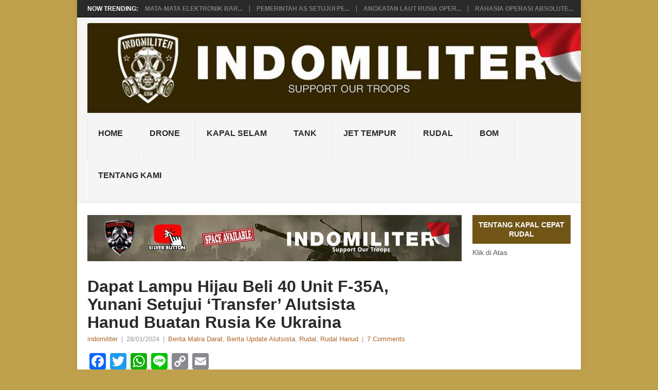

--- FILE ---
content_type: text/html; charset=UTF-8
request_url: https://www.indomiliter.com/dapat-lampu-hijau-beli-40-unit-f-35a-yunani-setujui-transfer-alutsista-hanud-buatan-rusia-ke-ukraina/
body_size: 56220
content:
<!DOCTYPE html><html lang="en-US"><head><script data-no-optimize="1">var litespeed_docref=sessionStorage.getItem("litespeed_docref");litespeed_docref&&(Object.defineProperty(document,"referrer",{get:function(){return litespeed_docref}}),sessionStorage.removeItem("litespeed_docref"));</script> <script type="litespeed/javascript" data-src="https://jsc.mgid.com/site/416382.js"></script>  <script type="litespeed/javascript" data-src="https://www.googletagmanager.com/gtag/js?id=G-64ZV23C9H9"></script> <script type="litespeed/javascript">window.dataLayer=window.dataLayer||[];function gtag(){dataLayer.push(arguments)}
gtag('js',new Date());gtag('config','G-64ZV23C9H9')</script> <meta charset="UTF-8"><meta name="viewport" content="width=device-width, initial-scale=1"><link rel="profile" href="http://gmpg.org/xfn/11"><link rel="pingback" href="https://www.indomiliter.com/xmlrpc.php"><meta name='robots' content='index, follow, max-image-preview:large, max-snippet:-1, max-video-preview:-1' /><title>Dapat Lampu Hijau Beli 40 Unit F-35A, Yunani Setujui &#039;Transfer&#039; Alutsista Hanud Buatan Rusia ke Ukraina</title><link rel="canonical" href="https://www.indomiliter.com/dapat-lampu-hijau-beli-40-unit-f-35a-yunani-setujui-transfer-alutsista-hanud-buatan-rusia-ke-ukraina/" /><meta property="og:locale" content="en_US" /><meta property="og:type" content="article" /><meta property="og:title" content="Dapat Lampu Hijau Beli 40 Unit F-35A, Yunani Setujui &#039;Transfer&#039; Alutsista Hanud Buatan Rusia ke Ukraina" /><meta property="og:description" content="Tak berselang lama setelah persetujuan dari AS untuk menjual 40 unit jet tempur stealth F-35A Lightning II ke Yunani senilai US$8,6 miliar, maka ibarat berterima kasih kepada Washington, ada kabar bahwa Athena menyetujui pengiriman rudal pertahanan udara (hanud) dan senjata anti-pesawat buatan Rusia ke Ukraina. Baca juga: AS ‘Akhirnya’ Setujui Turki Beli 40 Unit F-16 Viper [&hellip;]" /><meta property="og:url" content="https://www.indomiliter.com/dapat-lampu-hijau-beli-40-unit-f-35a-yunani-setujui-transfer-alutsista-hanud-buatan-rusia-ke-ukraina/" /><meta property="og:site_name" content="Indomiliter.com" /><meta property="article:publisher" content="https://www.facebook.com/pages/Indomiliter/103129119795604" /><meta property="article:published_time" content="2024-01-28T14:43:02+00:00" /><meta property="article:modified_time" content="2024-01-28T15:05:11+00:00" /><meta property="og:image" content="https://www.indomiliter.com/wp-content/uploads/2024/01/GE7nZd3XIAAZCaV.jpg" /><meta property="og:image:width" content="700" /><meta property="og:image:height" content="394" /><meta property="og:image:type" content="image/jpeg" /><meta name="author" content="indomiliter" /><meta name="twitter:card" content="summary_large_image" /><meta name="twitter:creator" content="@indomiliter" /><meta name="twitter:site" content="@indomiliter" /><meta name="twitter:label1" content="Written by" /><meta name="twitter:data1" content="indomiliter" /><meta name="twitter:label2" content="Est. reading time" /><meta name="twitter:data2" content="3 minutes" /> <script type="application/ld+json" class="yoast-schema-graph">{"@context":"https://schema.org","@graph":[{"@type":"Article","@id":"https://www.indomiliter.com/dapat-lampu-hijau-beli-40-unit-f-35a-yunani-setujui-transfer-alutsista-hanud-buatan-rusia-ke-ukraina/#article","isPartOf":{"@id":"https://www.indomiliter.com/dapat-lampu-hijau-beli-40-unit-f-35a-yunani-setujui-transfer-alutsista-hanud-buatan-rusia-ke-ukraina/"},"author":{"name":"indomiliter","@id":"https://www.indomiliter.com/#/schema/person/2dd4e784312e7e170a117793ed57a3a5"},"headline":"Dapat Lampu Hijau Beli 40 Unit F-35A, Yunani Setujui &#8216;Transfer&#8217; Alutsista Hanud Buatan Rusia ke Ukraina","datePublished":"2024-01-28T14:43:02+00:00","dateModified":"2024-01-28T15:05:11+00:00","mainEntityOfPage":{"@id":"https://www.indomiliter.com/dapat-lampu-hijau-beli-40-unit-f-35a-yunani-setujui-transfer-alutsista-hanud-buatan-rusia-ke-ukraina/"},"wordCount":501,"publisher":{"@id":"https://www.indomiliter.com/#organization"},"image":{"@id":"https://www.indomiliter.com/dapat-lampu-hijau-beli-40-unit-f-35a-yunani-setujui-transfer-alutsista-hanud-buatan-rusia-ke-ukraina/#primaryimage"},"thumbnailUrl":"https://www.indomiliter.com/wp-content/uploads/2024/01/GE7nZd3XIAAZCaV.jpg","keywords":["F-35 Lightning II","F-35A","Perang Rusia Vs Ukraina","Rusia","Turki","Yunani"],"articleSection":["Berita Matra Darat","Berita Update Alutsista","Rudal","Rudal Hanud"],"inLanguage":"en-US"},{"@type":"WebPage","@id":"https://www.indomiliter.com/dapat-lampu-hijau-beli-40-unit-f-35a-yunani-setujui-transfer-alutsista-hanud-buatan-rusia-ke-ukraina/","url":"https://www.indomiliter.com/dapat-lampu-hijau-beli-40-unit-f-35a-yunani-setujui-transfer-alutsista-hanud-buatan-rusia-ke-ukraina/","name":"Dapat Lampu Hijau Beli 40 Unit F-35A, Yunani Setujui 'Transfer' Alutsista Hanud Buatan Rusia ke Ukraina","isPartOf":{"@id":"https://www.indomiliter.com/#website"},"primaryImageOfPage":{"@id":"https://www.indomiliter.com/dapat-lampu-hijau-beli-40-unit-f-35a-yunani-setujui-transfer-alutsista-hanud-buatan-rusia-ke-ukraina/#primaryimage"},"image":{"@id":"https://www.indomiliter.com/dapat-lampu-hijau-beli-40-unit-f-35a-yunani-setujui-transfer-alutsista-hanud-buatan-rusia-ke-ukraina/#primaryimage"},"thumbnailUrl":"https://www.indomiliter.com/wp-content/uploads/2024/01/GE7nZd3XIAAZCaV.jpg","datePublished":"2024-01-28T14:43:02+00:00","dateModified":"2024-01-28T15:05:11+00:00","breadcrumb":{"@id":"https://www.indomiliter.com/dapat-lampu-hijau-beli-40-unit-f-35a-yunani-setujui-transfer-alutsista-hanud-buatan-rusia-ke-ukraina/#breadcrumb"},"inLanguage":"en-US","potentialAction":[{"@type":"ReadAction","target":["https://www.indomiliter.com/dapat-lampu-hijau-beli-40-unit-f-35a-yunani-setujui-transfer-alutsista-hanud-buatan-rusia-ke-ukraina/"]}]},{"@type":"ImageObject","inLanguage":"en-US","@id":"https://www.indomiliter.com/dapat-lampu-hijau-beli-40-unit-f-35a-yunani-setujui-transfer-alutsista-hanud-buatan-rusia-ke-ukraina/#primaryimage","url":"https://www.indomiliter.com/wp-content/uploads/2024/01/GE7nZd3XIAAZCaV.jpg","contentUrl":"https://www.indomiliter.com/wp-content/uploads/2024/01/GE7nZd3XIAAZCaV.jpg","width":700,"height":394,"caption":"S-300PMU1 air defense missile system"},{"@type":"BreadcrumbList","@id":"https://www.indomiliter.com/dapat-lampu-hijau-beli-40-unit-f-35a-yunani-setujui-transfer-alutsista-hanud-buatan-rusia-ke-ukraina/#breadcrumb","itemListElement":[{"@type":"ListItem","position":1,"name":"Home","item":"https://www.indomiliter.com/"},{"@type":"ListItem","position":2,"name":"Dapat Lampu Hijau Beli 40 Unit F-35A, Yunani Setujui &#8216;Transfer&#8217; Alutsista Hanud Buatan Rusia ke Ukraina"}]},{"@type":"WebSite","@id":"https://www.indomiliter.com/#website","url":"https://www.indomiliter.com/","name":"Indomiliter.com","description":"Support Our Troops","publisher":{"@id":"https://www.indomiliter.com/#organization"},"potentialAction":[{"@type":"SearchAction","target":{"@type":"EntryPoint","urlTemplate":"https://www.indomiliter.com/?s={search_term_string}"},"query-input":{"@type":"PropertyValueSpecification","valueRequired":true,"valueName":"search_term_string"}}],"inLanguage":"en-US"},{"@type":"Organization","@id":"https://www.indomiliter.com/#organization","name":"Indomiliter.com","url":"https://www.indomiliter.com/","logo":{"@type":"ImageObject","inLanguage":"en-US","@id":"https://www.indomiliter.com/#/schema/logo/image/","url":"https://www.indomiliter.com/wp-content/uploads/2016/08/logo-buat-footer.jpg","contentUrl":"https://www.indomiliter.com/wp-content/uploads/2016/08/logo-buat-footer.jpg","width":100,"height":99,"caption":"Indomiliter.com"},"image":{"@id":"https://www.indomiliter.com/#/schema/logo/image/"},"sameAs":["https://www.facebook.com/pages/Indomiliter/103129119795604","https://x.com/indomiliter"]},{"@type":"Person","@id":"https://www.indomiliter.com/#/schema/person/2dd4e784312e7e170a117793ed57a3a5","name":"indomiliter","image":{"@type":"ImageObject","inLanguage":"en-US","@id":"https://www.indomiliter.com/#/schema/person/image/","url":"https://www.indomiliter.com/wp-content/litespeed/avatar/f0162292555b73a44562b40ef916b764.jpg?ver=1769163124","contentUrl":"https://www.indomiliter.com/wp-content/litespeed/avatar/f0162292555b73a44562b40ef916b764.jpg?ver=1769163124","caption":"indomiliter"},"description":"Support our Troops","sameAs":["http://www.indomiliter.com"],"url":"https://www.indomiliter.com/author/indomiliter/"}]}</script> <link rel='dns-prefetch' href='//static.addtoany.com' /><link rel='dns-prefetch' href='//fonts.googleapis.com' /><link rel="alternate" type="application/rss+xml" title="Indomiliter.com &raquo; Feed" href="https://www.indomiliter.com/feed/" /><link rel="alternate" type="application/rss+xml" title="Indomiliter.com &raquo; Comments Feed" href="https://www.indomiliter.com/comments/feed/" /> <script id="wpp-js" type="litespeed/javascript" data-src="https://www.indomiliter.com/wp-content/plugins/wordpress-popular-posts/assets/js/wpp.min.js?ver=7.3.6" data-sampling="0" data-sampling-rate="100" data-api-url="https://www.indomiliter.com/wp-json/wordpress-popular-posts" data-post-id="97638" data-token="6282ffff2d" data-lang="0" data-debug="0"></script> <link rel="alternate" type="application/rss+xml" title="Indomiliter.com &raquo; Dapat Lampu Hijau Beli 40 Unit F-35A, Yunani Setujui &#8216;Transfer&#8217; Alutsista Hanud Buatan Rusia ke Ukraina Comments Feed" href="https://www.indomiliter.com/dapat-lampu-hijau-beli-40-unit-f-35a-yunani-setujui-transfer-alutsista-hanud-buatan-rusia-ke-ukraina/feed/" /><link rel="alternate" title="oEmbed (JSON)" type="application/json+oembed" href="https://www.indomiliter.com/wp-json/oembed/1.0/embed?url=https%3A%2F%2Fwww.indomiliter.com%2Fdapat-lampu-hijau-beli-40-unit-f-35a-yunani-setujui-transfer-alutsista-hanud-buatan-rusia-ke-ukraina%2F" /><link rel="alternate" title="oEmbed (XML)" type="text/xml+oembed" href="https://www.indomiliter.com/wp-json/oembed/1.0/embed?url=https%3A%2F%2Fwww.indomiliter.com%2Fdapat-lampu-hijau-beli-40-unit-f-35a-yunani-setujui-transfer-alutsista-hanud-buatan-rusia-ke-ukraina%2F&#038;format=xml" /><style id='wp-img-auto-sizes-contain-inline-css' type='text/css'>img:is([sizes=auto i],[sizes^="auto," i]){contain-intrinsic-size:3000px 1500px}
/*# sourceURL=wp-img-auto-sizes-contain-inline-css */</style><link data-optimized="2" rel="stylesheet" href="https://www.indomiliter.com/wp-content/litespeed/css/694c33204158dd2259d8823ca6346719.css?ver=b96fc" /><style id='wp-block-embed-inline-css' type='text/css'>.wp-block-embed.alignleft,.wp-block-embed.alignright,.wp-block[data-align=left]>[data-type="core/embed"],.wp-block[data-align=right]>[data-type="core/embed"]{max-width:360px;width:100%}.wp-block-embed.alignleft .wp-block-embed__wrapper,.wp-block-embed.alignright .wp-block-embed__wrapper,.wp-block[data-align=left]>[data-type="core/embed"] .wp-block-embed__wrapper,.wp-block[data-align=right]>[data-type="core/embed"] .wp-block-embed__wrapper{min-width:280px}.wp-block-cover .wp-block-embed{min-height:240px;min-width:320px}.wp-block-embed{overflow-wrap:break-word}.wp-block-embed :where(figcaption){margin-bottom:1em;margin-top:.5em}.wp-block-embed iframe{max-width:100%}.wp-block-embed__wrapper{position:relative}.wp-embed-responsive .wp-has-aspect-ratio .wp-block-embed__wrapper:before{content:"";display:block;padding-top:50%}.wp-embed-responsive .wp-has-aspect-ratio iframe{bottom:0;height:100%;left:0;position:absolute;right:0;top:0;width:100%}.wp-embed-responsive .wp-embed-aspect-21-9 .wp-block-embed__wrapper:before{padding-top:42.85%}.wp-embed-responsive .wp-embed-aspect-18-9 .wp-block-embed__wrapper:before{padding-top:50%}.wp-embed-responsive .wp-embed-aspect-16-9 .wp-block-embed__wrapper:before{padding-top:56.25%}.wp-embed-responsive .wp-embed-aspect-4-3 .wp-block-embed__wrapper:before{padding-top:75%}.wp-embed-responsive .wp-embed-aspect-1-1 .wp-block-embed__wrapper:before{padding-top:100%}.wp-embed-responsive .wp-embed-aspect-9-16 .wp-block-embed__wrapper:before{padding-top:177.77%}.wp-embed-responsive .wp-embed-aspect-1-2 .wp-block-embed__wrapper:before{padding-top:200%}
/*# sourceURL=https://www.indomiliter.com/wp-includes/blocks/embed/style.min.css */</style><style id='wp-block-embed-theme-inline-css' type='text/css'>.wp-block-embed :where(figcaption){color:#555;font-size:13px;text-align:center}.is-dark-theme .wp-block-embed :where(figcaption){color:#ffffffa6}.wp-block-embed{margin:0 0 1em}
/*# sourceURL=https://www.indomiliter.com/wp-includes/blocks/embed/theme.min.css */</style><style id='wp-block-paragraph-inline-css' type='text/css'>.is-small-text{font-size:.875em}.is-regular-text{font-size:1em}.is-large-text{font-size:2.25em}.is-larger-text{font-size:3em}.has-drop-cap:not(:focus):first-letter{float:left;font-size:8.4em;font-style:normal;font-weight:100;line-height:.68;margin:.05em .1em 0 0;text-transform:uppercase}body.rtl .has-drop-cap:not(:focus):first-letter{float:none;margin-left:.1em}p.has-drop-cap.has-background{overflow:hidden}:root :where(p.has-background){padding:1.25em 2.375em}:where(p.has-text-color:not(.has-link-color)) a{color:inherit}p.has-text-align-left[style*="writing-mode:vertical-lr"],p.has-text-align-right[style*="writing-mode:vertical-rl"]{rotate:180deg}
/*# sourceURL=https://www.indomiliter.com/wp-includes/blocks/paragraph/style.min.css */</style><style id='global-styles-inline-css' type='text/css'>:root{--wp--preset--aspect-ratio--square: 1;--wp--preset--aspect-ratio--4-3: 4/3;--wp--preset--aspect-ratio--3-4: 3/4;--wp--preset--aspect-ratio--3-2: 3/2;--wp--preset--aspect-ratio--2-3: 2/3;--wp--preset--aspect-ratio--16-9: 16/9;--wp--preset--aspect-ratio--9-16: 9/16;--wp--preset--color--black: #000000;--wp--preset--color--cyan-bluish-gray: #abb8c3;--wp--preset--color--white: #ffffff;--wp--preset--color--pale-pink: #f78da7;--wp--preset--color--vivid-red: #cf2e2e;--wp--preset--color--luminous-vivid-orange: #ff6900;--wp--preset--color--luminous-vivid-amber: #fcb900;--wp--preset--color--light-green-cyan: #7bdcb5;--wp--preset--color--vivid-green-cyan: #00d084;--wp--preset--color--pale-cyan-blue: #8ed1fc;--wp--preset--color--vivid-cyan-blue: #0693e3;--wp--preset--color--vivid-purple: #9b51e0;--wp--preset--gradient--vivid-cyan-blue-to-vivid-purple: linear-gradient(135deg,rgb(6,147,227) 0%,rgb(155,81,224) 100%);--wp--preset--gradient--light-green-cyan-to-vivid-green-cyan: linear-gradient(135deg,rgb(122,220,180) 0%,rgb(0,208,130) 100%);--wp--preset--gradient--luminous-vivid-amber-to-luminous-vivid-orange: linear-gradient(135deg,rgb(252,185,0) 0%,rgb(255,105,0) 100%);--wp--preset--gradient--luminous-vivid-orange-to-vivid-red: linear-gradient(135deg,rgb(255,105,0) 0%,rgb(207,46,46) 100%);--wp--preset--gradient--very-light-gray-to-cyan-bluish-gray: linear-gradient(135deg,rgb(238,238,238) 0%,rgb(169,184,195) 100%);--wp--preset--gradient--cool-to-warm-spectrum: linear-gradient(135deg,rgb(74,234,220) 0%,rgb(151,120,209) 20%,rgb(207,42,186) 40%,rgb(238,44,130) 60%,rgb(251,105,98) 80%,rgb(254,248,76) 100%);--wp--preset--gradient--blush-light-purple: linear-gradient(135deg,rgb(255,206,236) 0%,rgb(152,150,240) 100%);--wp--preset--gradient--blush-bordeaux: linear-gradient(135deg,rgb(254,205,165) 0%,rgb(254,45,45) 50%,rgb(107,0,62) 100%);--wp--preset--gradient--luminous-dusk: linear-gradient(135deg,rgb(255,203,112) 0%,rgb(199,81,192) 50%,rgb(65,88,208) 100%);--wp--preset--gradient--pale-ocean: linear-gradient(135deg,rgb(255,245,203) 0%,rgb(182,227,212) 50%,rgb(51,167,181) 100%);--wp--preset--gradient--electric-grass: linear-gradient(135deg,rgb(202,248,128) 0%,rgb(113,206,126) 100%);--wp--preset--gradient--midnight: linear-gradient(135deg,rgb(2,3,129) 0%,rgb(40,116,252) 100%);--wp--preset--font-size--small: 13px;--wp--preset--font-size--medium: 20px;--wp--preset--font-size--large: 36px;--wp--preset--font-size--x-large: 42px;--wp--preset--spacing--20: 0.44rem;--wp--preset--spacing--30: 0.67rem;--wp--preset--spacing--40: 1rem;--wp--preset--spacing--50: 1.5rem;--wp--preset--spacing--60: 2.25rem;--wp--preset--spacing--70: 3.38rem;--wp--preset--spacing--80: 5.06rem;--wp--preset--shadow--natural: 6px 6px 9px rgba(0, 0, 0, 0.2);--wp--preset--shadow--deep: 12px 12px 50px rgba(0, 0, 0, 0.4);--wp--preset--shadow--sharp: 6px 6px 0px rgba(0, 0, 0, 0.2);--wp--preset--shadow--outlined: 6px 6px 0px -3px rgb(255, 255, 255), 6px 6px rgb(0, 0, 0);--wp--preset--shadow--crisp: 6px 6px 0px rgb(0, 0, 0);}:where(.is-layout-flex){gap: 0.5em;}:where(.is-layout-grid){gap: 0.5em;}body .is-layout-flex{display: flex;}.is-layout-flex{flex-wrap: wrap;align-items: center;}.is-layout-flex > :is(*, div){margin: 0;}body .is-layout-grid{display: grid;}.is-layout-grid > :is(*, div){margin: 0;}:where(.wp-block-columns.is-layout-flex){gap: 2em;}:where(.wp-block-columns.is-layout-grid){gap: 2em;}:where(.wp-block-post-template.is-layout-flex){gap: 1.25em;}:where(.wp-block-post-template.is-layout-grid){gap: 1.25em;}.has-black-color{color: var(--wp--preset--color--black) !important;}.has-cyan-bluish-gray-color{color: var(--wp--preset--color--cyan-bluish-gray) !important;}.has-white-color{color: var(--wp--preset--color--white) !important;}.has-pale-pink-color{color: var(--wp--preset--color--pale-pink) !important;}.has-vivid-red-color{color: var(--wp--preset--color--vivid-red) !important;}.has-luminous-vivid-orange-color{color: var(--wp--preset--color--luminous-vivid-orange) !important;}.has-luminous-vivid-amber-color{color: var(--wp--preset--color--luminous-vivid-amber) !important;}.has-light-green-cyan-color{color: var(--wp--preset--color--light-green-cyan) !important;}.has-vivid-green-cyan-color{color: var(--wp--preset--color--vivid-green-cyan) !important;}.has-pale-cyan-blue-color{color: var(--wp--preset--color--pale-cyan-blue) !important;}.has-vivid-cyan-blue-color{color: var(--wp--preset--color--vivid-cyan-blue) !important;}.has-vivid-purple-color{color: var(--wp--preset--color--vivid-purple) !important;}.has-black-background-color{background-color: var(--wp--preset--color--black) !important;}.has-cyan-bluish-gray-background-color{background-color: var(--wp--preset--color--cyan-bluish-gray) !important;}.has-white-background-color{background-color: var(--wp--preset--color--white) !important;}.has-pale-pink-background-color{background-color: var(--wp--preset--color--pale-pink) !important;}.has-vivid-red-background-color{background-color: var(--wp--preset--color--vivid-red) !important;}.has-luminous-vivid-orange-background-color{background-color: var(--wp--preset--color--luminous-vivid-orange) !important;}.has-luminous-vivid-amber-background-color{background-color: var(--wp--preset--color--luminous-vivid-amber) !important;}.has-light-green-cyan-background-color{background-color: var(--wp--preset--color--light-green-cyan) !important;}.has-vivid-green-cyan-background-color{background-color: var(--wp--preset--color--vivid-green-cyan) !important;}.has-pale-cyan-blue-background-color{background-color: var(--wp--preset--color--pale-cyan-blue) !important;}.has-vivid-cyan-blue-background-color{background-color: var(--wp--preset--color--vivid-cyan-blue) !important;}.has-vivid-purple-background-color{background-color: var(--wp--preset--color--vivid-purple) !important;}.has-black-border-color{border-color: var(--wp--preset--color--black) !important;}.has-cyan-bluish-gray-border-color{border-color: var(--wp--preset--color--cyan-bluish-gray) !important;}.has-white-border-color{border-color: var(--wp--preset--color--white) !important;}.has-pale-pink-border-color{border-color: var(--wp--preset--color--pale-pink) !important;}.has-vivid-red-border-color{border-color: var(--wp--preset--color--vivid-red) !important;}.has-luminous-vivid-orange-border-color{border-color: var(--wp--preset--color--luminous-vivid-orange) !important;}.has-luminous-vivid-amber-border-color{border-color: var(--wp--preset--color--luminous-vivid-amber) !important;}.has-light-green-cyan-border-color{border-color: var(--wp--preset--color--light-green-cyan) !important;}.has-vivid-green-cyan-border-color{border-color: var(--wp--preset--color--vivid-green-cyan) !important;}.has-pale-cyan-blue-border-color{border-color: var(--wp--preset--color--pale-cyan-blue) !important;}.has-vivid-cyan-blue-border-color{border-color: var(--wp--preset--color--vivid-cyan-blue) !important;}.has-vivid-purple-border-color{border-color: var(--wp--preset--color--vivid-purple) !important;}.has-vivid-cyan-blue-to-vivid-purple-gradient-background{background: var(--wp--preset--gradient--vivid-cyan-blue-to-vivid-purple) !important;}.has-light-green-cyan-to-vivid-green-cyan-gradient-background{background: var(--wp--preset--gradient--light-green-cyan-to-vivid-green-cyan) !important;}.has-luminous-vivid-amber-to-luminous-vivid-orange-gradient-background{background: var(--wp--preset--gradient--luminous-vivid-amber-to-luminous-vivid-orange) !important;}.has-luminous-vivid-orange-to-vivid-red-gradient-background{background: var(--wp--preset--gradient--luminous-vivid-orange-to-vivid-red) !important;}.has-very-light-gray-to-cyan-bluish-gray-gradient-background{background: var(--wp--preset--gradient--very-light-gray-to-cyan-bluish-gray) !important;}.has-cool-to-warm-spectrum-gradient-background{background: var(--wp--preset--gradient--cool-to-warm-spectrum) !important;}.has-blush-light-purple-gradient-background{background: var(--wp--preset--gradient--blush-light-purple) !important;}.has-blush-bordeaux-gradient-background{background: var(--wp--preset--gradient--blush-bordeaux) !important;}.has-luminous-dusk-gradient-background{background: var(--wp--preset--gradient--luminous-dusk) !important;}.has-pale-ocean-gradient-background{background: var(--wp--preset--gradient--pale-ocean) !important;}.has-electric-grass-gradient-background{background: var(--wp--preset--gradient--electric-grass) !important;}.has-midnight-gradient-background{background: var(--wp--preset--gradient--midnight) !important;}.has-small-font-size{font-size: var(--wp--preset--font-size--small) !important;}.has-medium-font-size{font-size: var(--wp--preset--font-size--medium) !important;}.has-large-font-size{font-size: var(--wp--preset--font-size--large) !important;}.has-x-large-font-size{font-size: var(--wp--preset--font-size--x-large) !important;}
/*# sourceURL=global-styles-inline-css */</style><style id='classic-theme-styles-inline-css' type='text/css'>/*! This file is auto-generated */
.wp-block-button__link{color:#fff;background-color:#32373c;border-radius:9999px;box-shadow:none;text-decoration:none;padding:calc(.667em + 2px) calc(1.333em + 2px);font-size:1.125em}.wp-block-file__button{background:#32373c;color:#fff;text-decoration:none}
/*# sourceURL=/wp-includes/css/classic-themes.min.css */</style><style id='point-style-inline-css' type='text/css'>a:hover, .menu .current-menu-item > a, .menu .current-menu-item, .current-menu-ancestor > a.sf-with-ul, .current-menu-ancestor, footer .textwidget a, .single_post a:not(.wp-block-button__link), #commentform a, .copyrights a:hover, a, footer .widget li a:hover, .menu > li:hover > a, .single_post .post-info a, .post-info a, .readMore a, .reply a, .fn a, .carousel a:hover, .single_post .related-posts a:hover, .sidebar.c-4-12 .textwidget a, footer .textwidget a, .sidebar.c-4-12 a:hover, .title a:hover, .trending-articles li a:hover { color: #ad6627; }
		.review-result, .review-total-only { color: #ad6627!important; }
		.nav-previous a, .nav-next a, .sub-menu, #commentform input#submit, .tagcloud a, #tabber ul.tabs li a.selected, .featured-cat, .mts-subscribe input[type='submit'], .pagination a, .widget .wpt_widget_content #tags-tab-content ul li a, .latestPost-review-wrapper, .pagination .dots, .primary-navigation #wpmm-megamenu .wpmm-posts .wpmm-pagination a, #wpmm-megamenu .review-total-only, body .latestPost-review-wrapper, .review-type-circle.wp-review-show-total { background: #ad6627; color: #fff; } .header-button { background: #705517; } #logo a { color: #2a2a2a; }
		
		h1, h2, h3, h4, h5, h6 {
    text-transform: capitalize;
}
/*# sourceURL=point-style-inline-css */</style> <script id="addtoany-core-js-before" type="litespeed/javascript">window.a2a_config=window.a2a_config||{};a2a_config.callbacks=[];a2a_config.overlays=[];a2a_config.templates={}</script> <script type="text/javascript" defer src="https://static.addtoany.com/menu/page.js" id="addtoany-core-js"></script> <script type="litespeed/javascript" data-src="https://www.indomiliter.com/wp-includes/js/jquery/jquery.min.js" id="jquery-core-js"></script> <link rel="https://api.w.org/" href="https://www.indomiliter.com/wp-json/" /><link rel="alternate" title="JSON" type="application/json" href="https://www.indomiliter.com/wp-json/wp/v2/posts/97638" /><link rel="EditURI" type="application/rsd+xml" title="RSD" href="https://www.indomiliter.com/xmlrpc.php?rsd" /><meta name="generator" content="WordPress 6.9" /><link rel='shortlink' href='https://www.indomiliter.com/?p=97638' /><style id="wpp-loading-animation-styles">@-webkit-keyframes bgslide{from{background-position-x:0}to{background-position-x:-200%}}@keyframes bgslide{from{background-position-x:0}to{background-position-x:-200%}}.wpp-widget-block-placeholder,.wpp-shortcode-placeholder{margin:0 auto;width:60px;height:3px;background:#dd3737;background:linear-gradient(90deg,#dd3737 0%,#571313 10%,#dd3737 100%);background-size:200% auto;border-radius:3px;-webkit-animation:bgslide 1s infinite linear;animation:bgslide 1s infinite linear}</style><style type="text/css">.recentcomments a{display:inline !important;padding:0 !important;margin:0 !important;}</style><style type="text/css">.site-title a,
				.site-description {
					color: #2a2a2a;
				}</style><style type="text/css" id="custom-background-css">body.custom-background { background-color: #bfa04c; }</style><link rel="icon" href="https://www.indomiliter.com/wp-content/uploads/2016/08/cropped-baru-poin-32x32.jpg" sizes="32x32" /><link rel="icon" href="https://www.indomiliter.com/wp-content/uploads/2016/08/cropped-baru-poin-192x192.jpg" sizes="192x192" /><link rel="apple-touch-icon" href="https://www.indomiliter.com/wp-content/uploads/2016/08/cropped-baru-poin-180x180.jpg" /><meta name="msapplication-TileImage" content="https://www.indomiliter.com/wp-content/uploads/2016/08/cropped-baru-poin-270x270.jpg" /> <script type="litespeed/javascript" data-src="https://jsc.mgid.com/site/416382.js"></script> </head><body id="blog" class="wp-singular post-template-default single single-post postid-97638 single-format-standard custom-background wp-embed-responsive wp-theme-point boxed cslayout"><div class="main-container clear"><div class="trending-articles"><ul><li class="firstlink">Now Trending:</li><li class="trendingPost">
<a href="https://www.indomiliter.com/mata-mata-elektronik-baru-raaf-australia-resmi-terima-unit-perdana-mc-55a-peregrine/" title="Mata-mata Elektronik Baru RAAF: Australia Resmi Terima Unit Perdana MC-55A Peregrine" rel="bookmark">Mata-mata Elektronik Bar...</a></li><li class="trendingPost">
<a href="https://www.indomiliter.com/pemerintah-as-setujui-penjualan-4-unit-p-8a-poseidon-dan-torpedo-ringan-mk54-ke-singapura/" title="Pemerintah AS Setujui Penjualan 4 Unit P-8A Poseidon dan Torpedo Ringan MK54 ke Singapura" rel="bookmark">Pemerintah AS Setujui Pe...</a></li><li class="trendingPost">
<a href="https://www.indomiliter.com/angkatan-laut-rusia-operasikan-kembali-beriev-be-12-untuk-misi-penghancuran-usv-di-perairan-laut-hitam/" title="Angkatan Laut Rusia Operasikan Kembali Beriev Be-12 untuk Misi Penghancuran USV di Perairan Laut Hitam" rel="bookmark">Angkatan Laut Rusia Oper...</a></li><li class="trendingPost">
<a href="https://www.indomiliter.com/rahasia-operasi-absolute-resolve-pesawat-intai-cn-235-usafsoc-jadi-mata-mata-penentu-di-venezuela/" title="Rahasia Operasi Absolute Resolve: Pesawat Intai CN-235 USAFSOC Jadi &#8216;Mata-mata&#8217; Penentu di Venezuela" rel="bookmark">Rahasia Operasi Absolute...</a></li></ul></div><header id="masthead" class="site-header" role="banner"><div class="site-branding"><h2 id="logo" class="image-logo" itemprop="headline">
<a href="https://www.indomiliter.com"><img data-lazyloaded="1" src="[data-uri]" width="990" height="180" data-src="https://www.indomiliter.com/wp-content/uploads/2023/08/Header-Indomiliter-1.jpg" alt="Indomiliter.com"></a></h2>
<a href="#" id="pull" class="toggle-mobile-menu">Menu</a><div class="primary-navigation"><nav id="navigation" class="mobile-menu-wrapper" role="navigation"><ul id="menu-dari-ruang-tempur" class="menu clearfix"><li id="menu-item-6129" class="menu-item menu-item-type-custom menu-item-object-custom"><a href="http://indomiliter.com/">Home<br /><span class="sub"></span></a></li><li id="menu-item-105663" class="menu-item menu-item-type-taxonomy menu-item-object-category"><a href="https://www.indomiliter.com/category/drone/">Drone<br /><span class="sub"></span></a></li><li id="menu-item-105664" class="menu-item menu-item-type-taxonomy menu-item-object-category"><a href="https://www.indomiliter.com/category/kapal-selam/">Kapal Selam<br /><span class="sub"></span></a></li><li id="menu-item-105665" class="menu-item menu-item-type-taxonomy menu-item-object-category"><a href="https://www.indomiliter.com/category/tank/">Tank<br /><span class="sub"></span></a></li><li id="menu-item-105666" class="menu-item menu-item-type-taxonomy menu-item-object-category"><a href="https://www.indomiliter.com/category/jet-tempur/">Jet Tempur<br /><span class="sub"></span></a></li><li id="menu-item-105669" class="menu-item menu-item-type-taxonomy menu-item-object-category current-post-ancestor current-menu-parent current-post-parent"><a href="https://www.indomiliter.com/category/rudal/">Rudal<br /><span class="sub"></span></a></li><li id="menu-item-105668" class="menu-item menu-item-type-taxonomy menu-item-object-category"><a href="https://www.indomiliter.com/category/bom/">Bom<br /><span class="sub"></span></a></li><li id="menu-item-6139" class="menu-item menu-item-type-post_type menu-item-object-page"><a href="https://www.indomiliter.com/about/">Tentang Kami<br /><span class="sub"></span></a></li></ul></nav></div></div></header><div class="header-bottom-second"><div id="header-widget-container"><div class="widget-header"><div class="td-all-devices"><a href="https://www.youtube.com/@indomilitercom" target="_new"><img data-lazyloaded="1" src="[data-uri]" width="728" height="90" data-src="https://www.indomiliter.com/wp-content/uploads/2026/01/Header-Web-Indomiliter-1.jpg"/></a></div></div><div class="widget-header-bottom-right"><div class="textwidget"><div class="topad">
<a href="https://www.indomiliter.com/?s=KCR" class="header-button">Tentang Kapal Cepat Rudal</a>Klik di Atas</div></div></div></div></div><div id="page" class="single clear"><div class="content"><article class="article"><div class='code-block code-block-10' style='margin: 8px auto; text-align: center; display: block; clear: both;'> <script type="litespeed/javascript" data-src="https://pagead2.googlesyndication.com/pagead/js/adsbygoogle.js?client=ca-pub-7501699742428115"
     crossorigin="anonymous"></script> <ins class="adsbygoogle"
style="display:block"
data-ad-format="autorelaxed"
data-ad-client="ca-pub-7501699742428115"
data-ad-slot="4517307347"></ins> <script type="litespeed/javascript">(adsbygoogle=window.adsbygoogle||[]).push({})</script> </div><div id="post-97638" class="post post-97638 type-post status-publish format-standard has-post-thumbnail hentry category-berita-matra-darat category-berita-update-alutsista category-rudal category-rudal-hanud tag-f-35-lightning-ii tag-f-35a tag-perang-rusia-vs-ukraina tag-rusia tag-turki tag-yunani"><div class="single_post"><header><h1 class="title single-title">Dapat Lampu Hijau Beli 40 Unit F-35A, Yunani Setujui &#8216;Transfer&#8217; Alutsista Hanud Buatan Rusia ke Ukraina</h1><div class="post-info"><span class="theauthor"><a href="https://www.indomiliter.com/author/indomiliter/" title="Posts by indomiliter" rel="author">indomiliter</a></span> | <span class="thetime">28/01/2024</span> | <span class="thecategory"><a href="https://www.indomiliter.com/category/berita-update-alutsista/berita-matra-darat/" rel="category tag">Berita Matra Darat</a>, <a href="https://www.indomiliter.com/category/berita-update-alutsista/" rel="category tag">Berita Update Alutsista</a>, <a href="https://www.indomiliter.com/category/rudal/" rel="category tag">Rudal</a>, <a href="https://www.indomiliter.com/category/rudal/rudal-hanud/" rel="category tag">Rudal Hanud</a></span> | <span class="thecomment"><a href="https://www.indomiliter.com/dapat-lampu-hijau-beli-40-unit-f-35a-yunani-setujui-transfer-alutsista-hanud-buatan-rusia-ke-ukraina/#comments">7 Comments</a></span></div></header><div class="post-single-content box mark-links"><div class="topad"> <script type="litespeed/javascript" data-src="https://pagead2.googlesyndication.com/pagead/js/adsbygoogle.js?client=ca-pub-7501699742428115"
     crossorigin="anonymous"></script> 
<ins class="adsbygoogle"
style="display:block"
data-ad-client="ca-pub-7501699742428115"
data-ad-slot="5452635367"
data-ad-format="auto"
data-full-width-responsive="true"></ins> <script type="litespeed/javascript">(adsbygoogle=window.adsbygoogle||[]).push({})</script> </div><div class="addtoany_share_save_container addtoany_content addtoany_content_top"><div class="a2a_kit a2a_kit_size_32 addtoany_list" data-a2a-url="https://www.indomiliter.com/dapat-lampu-hijau-beli-40-unit-f-35a-yunani-setujui-transfer-alutsista-hanud-buatan-rusia-ke-ukraina/" data-a2a-title="Dapat Lampu Hijau Beli 40 Unit F-35A, Yunani Setujui ‘Transfer’ Alutsista Hanud Buatan Rusia ke Ukraina"><a class="a2a_button_facebook" href="https://www.addtoany.com/add_to/facebook?linkurl=https%3A%2F%2Fwww.indomiliter.com%2Fdapat-lampu-hijau-beli-40-unit-f-35a-yunani-setujui-transfer-alutsista-hanud-buatan-rusia-ke-ukraina%2F&amp;linkname=Dapat%20Lampu%20Hijau%20Beli%2040%20Unit%20F-35A%2C%20Yunani%20Setujui%20%E2%80%98Transfer%E2%80%99%20Alutsista%20Hanud%20Buatan%20Rusia%20ke%20Ukraina" title="Facebook" rel="nofollow noopener" target="_blank"></a><a class="a2a_button_twitter" href="https://www.addtoany.com/add_to/twitter?linkurl=https%3A%2F%2Fwww.indomiliter.com%2Fdapat-lampu-hijau-beli-40-unit-f-35a-yunani-setujui-transfer-alutsista-hanud-buatan-rusia-ke-ukraina%2F&amp;linkname=Dapat%20Lampu%20Hijau%20Beli%2040%20Unit%20F-35A%2C%20Yunani%20Setujui%20%E2%80%98Transfer%E2%80%99%20Alutsista%20Hanud%20Buatan%20Rusia%20ke%20Ukraina" title="Twitter" rel="nofollow noopener" target="_blank"></a><a class="a2a_button_whatsapp" href="https://www.addtoany.com/add_to/whatsapp?linkurl=https%3A%2F%2Fwww.indomiliter.com%2Fdapat-lampu-hijau-beli-40-unit-f-35a-yunani-setujui-transfer-alutsista-hanud-buatan-rusia-ke-ukraina%2F&amp;linkname=Dapat%20Lampu%20Hijau%20Beli%2040%20Unit%20F-35A%2C%20Yunani%20Setujui%20%E2%80%98Transfer%E2%80%99%20Alutsista%20Hanud%20Buatan%20Rusia%20ke%20Ukraina" title="WhatsApp" rel="nofollow noopener" target="_blank"></a><a class="a2a_button_line" href="https://www.addtoany.com/add_to/line?linkurl=https%3A%2F%2Fwww.indomiliter.com%2Fdapat-lampu-hijau-beli-40-unit-f-35a-yunani-setujui-transfer-alutsista-hanud-buatan-rusia-ke-ukraina%2F&amp;linkname=Dapat%20Lampu%20Hijau%20Beli%2040%20Unit%20F-35A%2C%20Yunani%20Setujui%20%E2%80%98Transfer%E2%80%99%20Alutsista%20Hanud%20Buatan%20Rusia%20ke%20Ukraina" title="Line" rel="nofollow noopener" target="_blank"></a><a class="a2a_button_copy_link" href="https://www.addtoany.com/add_to/copy_link?linkurl=https%3A%2F%2Fwww.indomiliter.com%2Fdapat-lampu-hijau-beli-40-unit-f-35a-yunani-setujui-transfer-alutsista-hanud-buatan-rusia-ke-ukraina%2F&amp;linkname=Dapat%20Lampu%20Hijau%20Beli%2040%20Unit%20F-35A%2C%20Yunani%20Setujui%20%E2%80%98Transfer%E2%80%99%20Alutsista%20Hanud%20Buatan%20Rusia%20ke%20Ukraina" title="Copy Link" rel="nofollow noopener" target="_blank"></a><a class="a2a_button_email" href="https://www.addtoany.com/add_to/email?linkurl=https%3A%2F%2Fwww.indomiliter.com%2Fdapat-lampu-hijau-beli-40-unit-f-35a-yunani-setujui-transfer-alutsista-hanud-buatan-rusia-ke-ukraina%2F&amp;linkname=Dapat%20Lampu%20Hijau%20Beli%2040%20Unit%20F-35A%2C%20Yunani%20Setujui%20%E2%80%98Transfer%E2%80%99%20Alutsista%20Hanud%20Buatan%20Rusia%20ke%20Ukraina" title="Email" rel="nofollow noopener" target="_blank"></a></div></div><figure id="attachment_97637" aria-describedby="caption-attachment-97637" style="width: 504px" class="wp-caption aligncenter"><img data-lazyloaded="1" src="[data-uri]" fetchpriority="high" decoding="async" class=" wp-image-97637" data-src="https://www.indomiliter.com/wp-content/uploads/2024/01/GE7nZd3XIAAZCaV-300x169.jpg" alt="" width="504" height="284" data-srcset="https://www.indomiliter.com/wp-content/uploads/2024/01/GE7nZd3XIAAZCaV-300x169.jpg 300w, https://www.indomiliter.com/wp-content/uploads/2024/01/GE7nZd3XIAAZCaV.jpg 700w" data-sizes="(max-width: 504px) 100vw, 504px" /><figcaption id="caption-attachment-97637" class="wp-caption-text"><em>S-300PMU1 air defense missile system</em></figcaption></figure><p>Tak berselang lama setelah persetujuan dari AS untuk menjual 40 unit jet tempur stealth F-35A Lightning II ke Yunani senilai US$8,6 miliar, maka ibarat berterima kasih kepada Washington, ada kabar bahwa Athena menyetujui pengiriman rudal pertahanan udara (hanud) dan senjata anti-pesawat buatan Rusia ke Ukraina.<span id="more-97638"></span></p><p><span style="color: #ff0000;"><strong><a style="color: #ff0000;" href="https://www.indomiliter.com/as-akhirnya-setujui-turki-beli-40-unit-f-16-viper-dan-79-paket-modernisasi-senilai-23-miliar-ironisnya-yunani-diizinkan-beli-40-unit-f-35a-senilai-86-miliar/"><span style="color: #000000;">Baca juga: </span>AS ‘Akhirnya’ Setujui Turki Beli 40 Unit F-16 Viper dan 79 Paket Modernisasi Senilai $23 Miliar, Ironisnya Yunani Diizinkan Beli 40 Unit F-35A Senilai $8,6 Miliar</a></strong></span></p><p>Sebagai tanggapan, Menteri Luar Negeri AS Antony Blinken menawarkan Yunani opsi untuk mentransfer (menjual) senjata ke Ukraina dengan imbalan bantuan hingga US$200 juta dari Washington. Meski berstatus sebagai anggota NATO, militer Yunani mengoperasikan beberapa alutsista produksi Rusia (Uni Soviet). Sebut saja di lini artileri pertahanan udara terdapat rudal hanud Tor-M1, Osa-AK/AKM, S-300PMU1, serta kanon hanud ZU-23-2, dan Yunani memiliki cadangan amunisi yang dinilai cukup untuk sistem senjata tersebut.</p><p>Menteri Luar Negeri AS Anthony Blinken telah mengusulkan kemungkinan pertukaran dengan Yunani, menawarkan untuk memfasilitasi transfer atau penjualan persenjataan ke Ukraina sebagai imbalan atas pertimbangan Washington untuk memberikan bantuan tambahan ke Athena, yang kemungkinan berjumlah US$200 juta.</p><figure id="attachment_97635" aria-describedby="caption-attachment-97635" style="width: 502px" class="wp-caption aligncenter"><img data-lazyloaded="1" src="[data-uri]" decoding="async" class=" wp-image-97635" data-src="https://www.indomiliter.com/wp-content/uploads/2024/01/GE7naIOWwAAArRj-300x183.jpg" alt="" width="502" height="306" data-srcset="https://www.indomiliter.com/wp-content/uploads/2024/01/GE7naIOWwAAArRj-300x183.jpg 300w, https://www.indomiliter.com/wp-content/uploads/2024/01/GE7naIOWwAAArRj.jpg 700w" data-sizes="(max-width: 502px) 100vw, 502px" /><figcaption id="caption-attachment-97635" class="wp-caption-text"><em>Osa-AK/AKM</em></figcaption></figure><p>Dalam surat yang ditujukan kepada Perdana Menteri Yunani Kyriakos Mitsotakis, Blinken menyatakan minatnya terhadap kemampuan pertahanan Yunani yang dapat berguna bagi Ukraina, bergantung pada kepentingan Ukraina dan penilaian selanjutnya terhadap kondisi dan perkiraan biaya aset yang diusulkan.</p><p>“Kami tertarik dengan potensi pertahanan Yunani untuk ditransfer atau dijual ke Ukraina. Jika peluang ini menarik bagi Ukraina dan sebelum pemerintah AS menilai kondisi dan perkiraan biayanya, kita dapat menjajaki peluang potensi alokasi pendanaan militer asing tambahan hingga US$200 juta untuk Yunani,” kata Blinken.</p><div class='code-block code-block-6' style='margin: 8px 0; clear: both;'> <script type="litespeed/javascript" data-src="https://pagead2.googlesyndication.com/pagead/js/adsbygoogle.js?client=ca-pub-7501699742428115"
     crossorigin="anonymous"></script> <ins class="adsbygoogle"
style="display:block; text-align:center;"
data-ad-layout="in-article"
data-ad-format="fluid"
data-ad-client="ca-pub-7501699742428115"
data-ad-slot="5019051985"></ins> <script type="litespeed/javascript">(adsbygoogle=window.adsbygoogle||[]).push({})</script> </div><figure id="attachment_97636" aria-describedby="caption-attachment-97636" style="width: 511px" class="wp-caption aligncenter"><img data-lazyloaded="1" src="[data-uri]" decoding="async" class=" wp-image-97636" data-src="https://www.indomiliter.com/wp-content/uploads/2024/01/GE7naRGWcAA2bdZ-300x215.jpg" alt="" width="511" height="366" data-srcset="https://www.indomiliter.com/wp-content/uploads/2024/01/GE7naRGWcAA2bdZ-300x215.jpg 300w, https://www.indomiliter.com/wp-content/uploads/2024/01/GE7naRGWcAA2bdZ-140x100.jpg 140w, https://www.indomiliter.com/wp-content/uploads/2024/01/GE7naRGWcAA2bdZ.jpg 700w" data-sizes="(max-width: 511px) 100vw, 511px" /><figcaption id="caption-attachment-97636" class="wp-caption-text"><em>Tor-M1</em></figcaption></figure><p>Proposal ini muncul setelah otorisasi terbaru Departemen Pertahanan AS atas penjualan jet tempur F-35 dan peralatan terkait ke Yunani senilai US$8,6 miliar. Menurut Badan Kerja Sama Keamanan Pentagon, kesepakatan ini dapat melibatkan pengadaan hingga 40 pesawat tempur, 42 mesin, sistem panduan, suku cadang, dan peralatan tambahan lainnya, dengan jaminan bahwa transaksi tersebut tidak akan melemahkan kesiapan militer AS atau atau mengganggu keseimbangan militer regional, meski di satu sisi keputusan penjualan F-35A ke Yunani membuat Turki meradang.</p><p>Selain rencana penjualan jet tempur F-35, Amerika Serikat bermaksud untuk memberi hibah Yunani dua pesawat angkut C-130H, sepuluh mesin untuk pesawat intai P-3 Orion, dan 60 unit ranpur IFV (Infantry Fighting Vehicle) M2A2 Bradley dan empat frigat LCS dari kelebihan barang pertahanannya.</p><div class='code-block code-block-12' style='margin: 8px 0; clear: both;'><div data-type="_mgwidget" data-widget-id="1273374" data-src-id="${PUBLISHER_ID}"></div> <script type="litespeed/javascript">(function(w,q){w[q]=w[q]||[];w[q].push(["_mgc.load"])})(window,"_mgq")</script> </div><blockquote class="wp-embedded-content" data-secret="IHHEtxMKjl"><p><a href="https://www.indomiliter.com/inilah-m2a2-ods-sa-varian-ifv-bradley-gratis-yang-akan-diterima-yunani/">Inilah M2A2 ODS-SA, Varian IFV Bradley &#8216;Gratis&#8217; yang Akan Diterima Yunani</a></p></blockquote><p><iframe data-lazyloaded="1" src="about:blank" loading="lazy" class="wp-embedded-content" sandbox="allow-scripts" security="restricted" style="position: absolute; clip: rect(1px, 1px, 1px, 1px);" title="&#8220;Inilah M2A2 ODS-SA, Varian IFV Bradley &#8216;Gratis&#8217; yang Akan Diterima Yunani&#8221; &#8212; Indomiliter.com" data-litespeed-src="https://www.indomiliter.com/inilah-m2a2-ods-sa-varian-ifv-bradley-gratis-yang-akan-diterima-yunani/embed/#?secret=7mKTyWaVFy#?secret=IHHEtxMKjl" data-secret="IHHEtxMKjl" width="600" height="338" frameborder="0" marginwidth="0" marginheight="0" scrolling="no"></iframe></p><p>Meskipun Menteri Luar Negeri AS Antony Blinken telah menyatakan bahwa perlengkapan pertahanan ini akan diberikan tanpa biaya, media Yunani berspekulasi bahwa langkah ini mungkin bertujuan untuk menekan pemerintah Yunani agar mentransfer senjata buatan Rusia ke Ukraina.</p><p>Selain beberapa alutsista hanud, Yunani diketahui juga merupakan operator empat unit Zubr class, yakni hovercraft terbesar di dunia buatan Soviet yang mampu membawa tiga unit MBT dalam sekali berlayar<strong>. (Gilang Perdana)</strong></p><blockquote class="wp-embedded-content" data-secret="y5Ah9mXbde"><p><a href="https://www.indomiliter.com/zubr-class-inilah-hovercraft-terbesar-di-dunia-yang-mampu-membawa-tiga-unit-mbt/">Zubr Class &#8211; Inilah Hovercraft Terbesar di Dunia yang Mampu Membawa Tiga Unit MBT</a></p></blockquote><p><iframe data-lazyloaded="1" src="about:blank" loading="lazy" class="wp-embedded-content" sandbox="allow-scripts" security="restricted" style="position: absolute; clip: rect(1px, 1px, 1px, 1px);" title="&#8220;Zubr Class &#8211; Inilah Hovercraft Terbesar di Dunia yang Mampu Membawa Tiga Unit MBT&#8221; &#8212; Indomiliter.com" data-litespeed-src="https://www.indomiliter.com/zubr-class-inilah-hovercraft-terbesar-di-dunia-yang-mampu-membawa-tiga-unit-mbt/embed/#?secret=GSIUbZMoWo#?secret=y5Ah9mXbde" data-secret="y5Ah9mXbde" width="600" height="338" frameborder="0" marginwidth="0" marginheight="0" scrolling="no"></iframe></p><div class='code-block code-block-11' style='margin: 8px auto; text-align: center; display: block; clear: both;'><div data-type="_mgwidget" data-widget-id="1910194"></div> <script type="litespeed/javascript">(function(w,q){w[q]=w[q]||[];w[q].push(["_mgc.load"])})(window,"_mgq")</script></div><div class="bottomad"> <script type="litespeed/javascript" data-src="https://pagead2.googlesyndication.com/pagead/js/adsbygoogle.js?client=ca-pub-7501699742428115"
     crossorigin="anonymous"></script> 
<ins class="adsbygoogle"
style="display:block"
data-ad-client="ca-pub-7501699742428115"
data-ad-slot="5197460558"
data-ad-format="auto"
data-full-width-responsive="true"></ins> <script type="litespeed/javascript">(adsbygoogle=window.adsbygoogle||[]).push({})</script> </div><div class="tags"><span class="tagtext">Tags:</span><a href="https://www.indomiliter.com/tag/f-35-lightning-ii/" rel="tag">F-35 Lightning II</a>, <a href="https://www.indomiliter.com/tag/f-35a/" rel="tag">F-35A</a>, <a href="https://www.indomiliter.com/tag/perang-rusia-vs-ukraina/" rel="tag">Perang Rusia Vs Ukraina</a>, <a href="https://www.indomiliter.com/tag/rusia/" rel="tag">Rusia</a>, <a href="https://www.indomiliter.com/tag/turki/" rel="tag">Turki</a>, <a href="https://www.indomiliter.com/tag/yunani/" rel="tag">Yunani</a></div></div><div class="related-posts"><h3>Related Posts</h3><div class="postauthor-top"><ul><li class=" rpexcerpt1 ">
<a class="relatedthumb" href="https://www.indomiliter.com/dhc-5-buffalo-pesawat-angkut-multipurpose-yang-kontroversial/" rel="bookmark" title="DHC-5 Buffalo: Pesawat Angkut Multipurpose Yang “Kontroversial”">
<span class="rthumb">
<img data-lazyloaded="1" src="[data-uri]" width="60" height="57" data-src="https://www.indomiliter.com/wp-content/themes/point/images/smallthumb.png" alt="DHC-5 Buffalo: Pesawat Angkut Multipurpose Yang “Kontroversial”" class="wp-post-image" />
</span>
<span>
DHC-5 Buffalo: Pesawat Angkut Multipurpose Yang “Kontroversial”													</span>
</a><div class="meta">
<a href="https://www.indomiliter.com/dhc-5-buffalo-pesawat-angkut-multipurpose-yang-kontroversial/#comments" rel="nofollow">10 Comments</a> | <span class="thetime">Apr 30, 2015</span></div></li><li class=" rpexcerpt2 last">
<a class="relatedthumb" href="https://www.indomiliter.com/air-refueling-probe-patah-di-udara-jet-tempur-rafale-m-mendarat-darurat-di-malta/" rel="bookmark" title="Air Refueling Probe Patah di Udara, Jet Tempur Rafale-M Mendarat Darurat di Malta">
<span class="rthumb">
<img data-lazyloaded="1" src="[data-uri]" width="60" height="57" data-src="https://www.indomiliter.com/wp-content/uploads/2022/02/Rafale-M-Refueling-Probe-1-60x57.jpg" class="attachment-widgetthumb size-widgetthumb wp-post-image" alt="" title="" decoding="async" loading="lazy" data-srcset="https://www.indomiliter.com/wp-content/uploads/2022/02/Rafale-M-Refueling-Probe-1-60x57.jpg 60w, https://www.indomiliter.com/wp-content/uploads/2022/02/Rafale-M-Refueling-Probe-1-140x130.jpg 140w" data-sizes="auto, (max-width: 60px) 100vw, 60px" />													</span>
<span>
Air Refueling Probe Patah di Udara, Jet Tempur Rafale-M Mendarat Darurat di Malta													</span>
</a><div class="meta">
<a href="https://www.indomiliter.com/air-refueling-probe-patah-di-udara-jet-tempur-rafale-m-mendarat-darurat-di-malta/#comments" rel="nofollow">9 Comments</a> | <span class="thetime">Feb 8, 2022</span></div></li><li class=" rpexcerpt3 ">
<a class="relatedthumb" href="https://www.indomiliter.com/61-tahun-d-21-menyingkap-jejak-drone-supersonik-mach-3-yang-melampaui-zamannya/" rel="bookmark" title="61 Tahun D-21: Menyingkap Jejak Drone Supersonik Mach 3 yang Melampaui Zamannya">
<span class="rthumb">
<img data-lazyloaded="1" src="[data-uri]" width="60" height="57" data-src="https://www.indomiliter.com/wp-content/uploads/2025/12/LockheedM21-D21-60x57.jpg" class="attachment-widgetthumb size-widgetthumb wp-post-image" alt="" title="" decoding="async" loading="lazy" data-srcset="https://www.indomiliter.com/wp-content/uploads/2025/12/LockheedM21-D21-60x57.jpg 60w, https://www.indomiliter.com/wp-content/uploads/2025/12/LockheedM21-D21-140x130.jpg 140w" data-sizes="auto, (max-width: 60px) 100vw, 60px" />													</span>
<span>
61 Tahun D-21: Menyingkap Jejak Drone Supersonik Mach 3 yang Melampaui Zamannya													</span>
</a><div class="meta">
<a href="https://www.indomiliter.com/61-tahun-d-21-menyingkap-jejak-drone-supersonik-mach-3-yang-melampaui-zamannya/#respond" rel="nofollow">No Comments</a> | <span class="thetime">Dec 22, 2025</span></div></li><li class="last rpexcerpt4 last">
<a class="relatedthumb" href="https://www.indomiliter.com/tak-sengaja-jet-tempur-kf-16-korea-selatan-jatuhkan-delapan-bom-mk82-di-kawasan-berpenduduk/" rel="bookmark" title="Tak Sengaja, Jet Tempur KF-16 Korea Selatan Jatuhkan Delapan Bom MK82 di Kawasan Berpenduduk">
<span class="rthumb">
<img data-lazyloaded="1" src="[data-uri]" width="60" height="57" data-src="https://www.indomiliter.com/wp-content/uploads/2025/03/paf-viper-loaded-with-12x-mk82-bombs-2000x1333-v0-npn139hwgbwc1-60x57.jpg" class="attachment-widgetthumb size-widgetthumb wp-post-image" alt="" title="" decoding="async" loading="lazy" data-srcset="https://www.indomiliter.com/wp-content/uploads/2025/03/paf-viper-loaded-with-12x-mk82-bombs-2000x1333-v0-npn139hwgbwc1-60x57.jpg 60w, https://www.indomiliter.com/wp-content/uploads/2025/03/paf-viper-loaded-with-12x-mk82-bombs-2000x1333-v0-npn139hwgbwc1-140x130.jpg 140w" data-sizes="auto, (max-width: 60px) 100vw, 60px" />													</span>
<span>
Tak Sengaja, Jet Tempur KF-16 Korea Selatan Jatuhkan Delapan Bom MK82 di Kawasan Berpenduduk													</span>
</a><div class="meta">
<a href="https://www.indomiliter.com/tak-sengaja-jet-tempur-kf-16-korea-selatan-jatuhkan-delapan-bom-mk82-di-kawasan-berpenduduk/#comments" rel="nofollow">1 Comment</a> | <span class="thetime">Mar 6, 2025</span></div></li></ul></div></div></div></div><div id="comments"><div class="total-comments">7 Comments</div><ol class="commentlist"><div class="navigation"><div class="alignleft"></div><div class="alignright"></div></div><li class="comment even thread-even depth-1" id="li-comment-86371"><div id="comment-86371" style="position:relative;" itemscope itemtype="http://schema.org/UserComments"><div class="comment-author vcard">
<img data-lazyloaded="1" src="[data-uri]" alt='' data-src='https://www.indomiliter.com/wp-content/litespeed/avatar/5514ac85a3b366418f225fe182319c62.jpg?ver=1769175659' data-srcset='https://www.indomiliter.com/wp-content/litespeed/avatar/68f31df55309ff9d5eccdd594725f769.jpg?ver=1769175659 2x' class='avatar avatar-70 photo' height='70' width='70' loading='lazy' decoding='async'/><div class="comment-metadata">
<span class="fn" itemprop="creator" itemscope itemtype="http://schema.org/Person"><a href="http://alessi1717" class="url" rel="ugc external nofollow">Nur alamsyah Alamsyah</a></span>					<time>29/01/2024</time>
<span class="comment-meta">
</span>
<span class="reply">
</span></div></div><div class="commentmetadata" itemprop="commentText"><p>produk Russia,Siviey paling ditakuti Ad</p></div></div></li></li><li class="comment odd alt thread-odd thread-alt depth-1" id="li-comment-86370"><div id="comment-86370" style="position:relative;" itemscope itemtype="http://schema.org/UserComments"><div class="comment-author vcard">
<img data-lazyloaded="1" src="[data-uri]" alt='' data-src='https://www.indomiliter.com/wp-content/litespeed/avatar/c9527f77e71749786588a0f95ce884e4.jpg?ver=1769163785' data-srcset='https://www.indomiliter.com/wp-content/litespeed/avatar/23455990298f5d70bcf5b29f373b4117.jpg?ver=1769163784 2x' class='avatar avatar-70 photo' height='70' width='70' loading='lazy' decoding='async'/><div class="comment-metadata">
<span class="fn" itemprop="creator" itemscope itemtype="http://schema.org/Person">periskop</span>					<time>29/01/2024</time>
<span class="comment-meta">
</span>
<span class="reply">
</span></div></div><div class="commentmetadata" itemprop="commentText"><p>ooh gitu cara mainnya, kenapa f-35 yunani murah, bayarannya sama ini rupanya</p></div></div></li></li><li class="comment even thread-even depth-1" id="li-comment-86363"><div id="comment-86363" style="position:relative;" itemscope itemtype="http://schema.org/UserComments"><div class="comment-author vcard">
<img data-lazyloaded="1" src="[data-uri]" alt='' data-src='https://www.indomiliter.com/wp-content/litespeed/avatar/eb9ad4bc2b954b1e1bfcbb126a617e5e.jpg?ver=1769163422' data-srcset='https://www.indomiliter.com/wp-content/litespeed/avatar/1a7f01819aa017872fd950fc7ed388ae.jpg?ver=1769163422 2x' class='avatar avatar-70 photo' height='70' width='70' loading='lazy' decoding='async'/><div class="comment-metadata">
<span class="fn" itemprop="creator" itemscope itemtype="http://schema.org/Person">iwan pansir</span>					<time>29/01/2024</time>
<span class="comment-meta">
</span>
<span class="reply">
</span></div></div><div class="commentmetadata" itemprop="commentText"><p>Yu Nani auto dilirik kang Sarmat, siap2 aja Athena pada cemong😁</p></div></div></li></li><li class="comment odd alt thread-odd thread-alt depth-1" id="li-comment-86361"><div id="comment-86361" style="position:relative;" itemscope itemtype="http://schema.org/UserComments"><div class="comment-author vcard">
<img data-lazyloaded="1" src="[data-uri]" alt='' data-src='https://www.indomiliter.com/wp-content/litespeed/avatar/c9527f77e71749786588a0f95ce884e4.jpg?ver=1769163785' data-srcset='https://www.indomiliter.com/wp-content/litespeed/avatar/23455990298f5d70bcf5b29f373b4117.jpg?ver=1769163784 2x' class='avatar avatar-70 photo' height='70' width='70' loading='lazy' decoding='async'/><div class="comment-metadata">
<span class="fn" itemprop="creator" itemscope itemtype="http://schema.org/Person">periskop</span>					<time>29/01/2024</time>
<span class="comment-meta">
</span>
<span class="reply">
</span></div></div><div class="commentmetadata" itemprop="commentText"><p>tinggal nunggu amerika bubar bisa diambil lagi itu s-300 🙈🙈</p></div></div></li></li><li class="comment even thread-even depth-1" id="li-comment-86359"><div id="comment-86359" style="position:relative;" itemscope itemtype="http://schema.org/UserComments"><div class="comment-author vcard">
<img data-lazyloaded="1" src="[data-uri]" alt='' data-src='https://www.indomiliter.com/wp-content/litespeed/avatar/30c9c279ce9d31ae9e37a2ad75c98bae.jpg?ver=1769163516' data-srcset='https://www.indomiliter.com/wp-content/litespeed/avatar/0f172cd9c1f5e7c32b7c1b90260cfdf5.jpg?ver=1769163516 2x' class='avatar avatar-70 photo' height='70' width='70' loading='lazy' decoding='async'/><div class="comment-metadata">
<span class="fn" itemprop="creator" itemscope itemtype="http://schema.org/Person">Tukang Ngitung</span>					<time>29/01/2024</time>
<span class="comment-meta">
</span>
<span class="reply">
</span></div></div><div class="commentmetadata" itemprop="commentText"><p>US hanya jual F-35 ke Yunani kopongan tanpa rudal, sedangkan Turki walaupun hanya boleh beli F-16 Viper tapi boleh beli ribuan rudal dan bom. Kapan ya kita bisa punya stok ribuan rudal seperti Turki untuk pelengkap jet tempur AURI ?</p></div></div></li></li><li class="comment odd alt thread-odd thread-alt depth-1" id="li-comment-86358"><div id="comment-86358" style="position:relative;" itemscope itemtype="http://schema.org/UserComments"><div class="comment-author vcard">
<img data-lazyloaded="1" src="[data-uri]" alt='' data-src='https://www.indomiliter.com/wp-content/litespeed/avatar/603208ef3cbf11fc237c194cdf9f2a5a.jpg?ver=1769163847' data-srcset='https://www.indomiliter.com/wp-content/litespeed/avatar/609480f1d0070f515bde1413b5cdca1c.jpg?ver=1769163847 2x' class='avatar avatar-70 photo' height='70' width='70' loading='lazy' decoding='async'/><div class="comment-metadata">
<span class="fn" itemprop="creator" itemscope itemtype="http://schema.org/Person">Bir temulawak, nyoblos pinggir luweh penak 🦩</span>					<time>29/01/2024</time>
<span class="comment-meta">
</span>
<span class="reply">
</span></div></div><div class="commentmetadata" itemprop="commentText"><p>Eeeeeeemana tau ya kan, namanya juga nasib-nasiban 🤭</p><p>Sukoi bisa tukar ame Ep-35&#8230;&#8230;🏃💨💨💨</p></div></div></li></li><li class="comment even thread-even depth-1" id="li-comment-86355"><div id="comment-86355" style="position:relative;" itemscope itemtype="http://schema.org/UserComments"><div class="comment-author vcard">
<img data-lazyloaded="1" src="[data-uri]" alt='' data-src='https://www.indomiliter.com/wp-content/litespeed/avatar/88a2c662159c137b03ff49ec038ac386.jpg?ver=1769165255' data-srcset='https://www.indomiliter.com/wp-content/litespeed/avatar/e14e8de11a08557e994b9d35804ed0ac.jpg?ver=1769165255 2x' class='avatar avatar-70 photo' height='70' width='70' loading='lazy' decoding='async'/><div class="comment-metadata">
<span class="fn" itemprop="creator" itemscope itemtype="http://schema.org/Person">Agato-Sama</span>					<time>29/01/2024</time>
<span class="comment-meta">
</span>
<span class="reply">
</span></div></div><div class="commentmetadata" itemprop="commentText"><p>Jadi jika Turki ingin Program Stealth Fighter KAAN sukses segera dijual itu S-400 ke Ukraina ya.</p></div></div></li></li><div class="navigation bottomnav"><div class="alignleft"></div><div class="alignright"></div></div></ol></div></article><aside class="sidebar c-4-12"><div id="sidebars" class="sidebar"><div class="sidebar_list"><aside id="block-20" class="widget widget_block"><figure class="wp-block-embed is-type-video is-provider-youtube wp-block-embed-youtube wp-embed-aspect-16-9 wp-has-aspect-ratio"><div class="wp-block-embed__wrapper">
<iframe data-lazyloaded="1" src="about:blank" loading="lazy" title="Walkaround - Lihat dari Dekat MiG-29 Fulcrum, Jet Tempur Legendaris era Soviet" width="640" height="360" data-litespeed-src="https://www.youtube.com/embed/QaKv3zgWpdU?feature=oembed" frameborder="0" allow="accelerometer; autoplay; clipboard-write; encrypted-media; gyroscope; picture-in-picture; web-share" referrerpolicy="strict-origin-when-cross-origin" allowfullscreen></iframe></div></figure></aside><aside id="block-19" class="widget widget_block"><script type="litespeed/javascript" data-src="https://pagead2.googlesyndication.com/pagead/js/adsbygoogle.js?client=ca-pub-7501699742428115"
     crossorigin="anonymous"></script> 
<ins class="adsbygoogle"
style="display:inline-block;width:300px;height:600px"
data-ad-client="ca-pub-7501699742428115"
data-ad-slot="3935170106"></ins> <script type="litespeed/javascript">(adsbygoogle=window.adsbygoogle||[]).push({})</script></aside><aside id="text-4" class="widget widget_text"><h3 class="widget-title">Read In Your Language</h3><div class="textwidget"><div id="google_translate_element"></div><script type="litespeed/javascript">function googleTranslateElementInit(){new google.translate.TranslateElement({pageLanguage:'id',layout:google.translate.TranslateElement.InlineLayout.SIMPLE},'google_translate_element')}</script><script type="litespeed/javascript" data-src="//translate.google.com/translate_a/element.js?cb=googleTranslateElementInit"></script></div></aside><aside id="block-15" class="widget widget_block"></aside><aside id="block-10" class="widget widget_block"><div class="popular-posts"><h2>Yang Lagi Panas</h2><script type="application/json" data-id="wpp-block-inline-js">{"title":"Yang Lagi Panas","limit":"10","offset":0,"range":"last7days","time_quantity":"24","time_unit":"hour","freshness":false,"order_by":"comments","post_type":"post","pid":"","exclude":"","taxonomy":"category","term_id":"","author":"","shorten_title":{"active":false,"length":0,"words":false},"post-excerpt":{"active":false,"length":0,"keep_format":false,"words":false},"thumbnail":{"active":true,"width":"75","height":"75","build":"manual","size":""},"rating":false,"stats_tag":{"comment_count":false,"views":false,"author":false,"date":{"active":false,"format":"F j, Y"},"taxonomy":{"active":false,"name":"category"}},"markup":{"custom_html":false,"wpp-start":"<ul class=\"wpp-list\">","wpp-end":"<\/ul>","title-start":"<h2>","title-end":"<\/h2>","post-html":"<li class=\"{current_class}\">{thumb} {title} <span class=\"wpp-meta post-stats\">{stats}<\/span><\/li>"},"theme":{"name":""}}</script><div class="wpp-widget-block-placeholder"></div></div></aside><aside id="search-5" class="widget widget_search"><h3 class="widget-title">Cari Cepat Info Alutsista</h3><form method="get" id="searchform" class="search-form" action="https://www.indomiliter.com" _lpchecked="1"><fieldset>
<input type="text" name="s" id="s" value="Search the site" onblur="if (this.value == '') {this.value = 'Search the site';}" onfocus="if (this.value == 'Search the site') {this.value = '';}" >
<button id="search-image" class="sbutton" type="submit" value="">
<i class="point-icon icon-search"></i>
</button></fieldset></form></aside><aside id="text-15" class="widget widget_text"><div class="textwidget"><script type="litespeed/javascript" data-src="https://pagead2.googlesyndication.com/pagead/js/adsbygoogle.js?client=ca-pub-7501699742428115"
     crossorigin="anonymous"></script> 
<ins class="adsbygoogle"
style="display:inline-block;width:300px;height:600px"
data-ad-client="ca-pub-7501699742428115"
data-ad-slot="3935170106"></ins> <script type="litespeed/javascript"></div></aside><aside id="text-16" class="widget widget_text"><div class="textwidget"><script async src="//pagead2.googlesyndication.com/pagead/js/adsbygoogle.js"></script> 
<ins class="adsbygoogle"
style="display:inline-block;width:300px;height:250px"
data-ad-client="ca-pub-7501699742428115"
data-ad-slot="4862867464"></ins> <script type="litespeed/javascript">(adsbygoogle=window.adsbygoogle||[]).push({})</script></div></aside><aside id="social-profile-icons-2" class="widget social-profile-icons"><div class="social-profile-icons"><ul class=""><li class="social-facebook"><a title="Facebook" href="https://www.facebook.com/indomiliter.page/" ><i class="point-icon icon-facebook"></i></a></li><li class="social-twitter"><a title="Twitter" href="https://twitter.com/indomiliter" ><i class="point-icon icon-twitter"></i></a></li></ul></div></aside><aside id="text-19" class="widget widget_text"><div class="textwidget"><script type="litespeed/javascript" data-src="https://pagead2.googlesyndication.com/pagead/js/adsbygoogle.js?client=ca-pub-7501699742428115"
     crossorigin="anonymous"></script> 
<ins class="adsbygoogle"
style="display:block"
data-ad-client="ca-pub-7501699742428115"
data-ad-slot="5633091749"
data-ad-format="auto"
data-full-width-responsive="true"></ins> <script type="litespeed/javascript">(adsbygoogle=window.adsbygoogle||[]).push({})</script></div></aside><aside id="categories-4" class="widget widget_categories"><h3 class="widget-title">Kategori Alutsista</h3><form action="https://www.indomiliter.com" method="get"><label class="screen-reader-text" for="cat">Kategori Alutsista</label><select  name='cat' id='cat' class='postform'><option value='-1'>Select Category</option><option class="level-0" value="4664">Anti Drone</option><option class="level-0" value="7025">Anti Kapal Selam</option><option class="level-0" value="5469">APC</option><option class="level-0" value="2005">Aplikasi</option><option class="level-0" value="4740">AUV</option><option class="level-0" value="33">Berita Matra Darat</option><option class="level-0" value="34">Berita Matra Laut</option><option class="level-0" value="35">Berita Matra Udara</option><option class="level-0" value="3">Berita Update Alutsista</option><option class="level-0" value="4">Bom</option><option class="level-0" value="5">Bomber</option><option class="level-0" value="5371">Buggy</option><option class="level-0" value="7657">Combat Boat</option><option class="level-0" value="6">Dari Ruang Tempur</option><option class="level-0" value="1589">Drone</option><option class="level-0" value="5612">Drone Copter</option><option class="level-0" value="4474">Drone Kamikaze</option><option class="level-0" value="4654">Drone Kargo</option><option class="level-0" value="5904">Drone Tempur UCAV</option><option class="level-0" value="7">Helikopter</option><option class="level-0" value="7745">Helikopter AKS</option><option class="level-0" value="6343">Helikopter Angkut</option><option class="level-0" value="5534">Helikopter Serang</option><option class="level-0" value="1991">Helm Tempur</option><option class="level-0" value="8">Hovercraft</option><option class="level-0" value="4466">IFV</option><option class="level-0" value="4631">Jet Latih Tempur</option><option class="level-0" value="10">Jet Tempur</option><option class="level-0" value="7774">Jet Tempur Stealth</option><option class="level-0" value="9">Jip</option><option class="level-0" value="11">Kanon</option><option class="level-0" value="6885">Kapal Induk</option><option class="level-0" value="6211">Kapal Latih</option><option class="level-0" value="6371">Kapal Pendarat</option><option class="level-0" value="7393">Kapal Penyapu Ranjau</option><option class="level-0" value="12">Kapal Perang</option><option class="level-0" value="13">Kapal Perang Asing</option><option class="level-0" value="14">Kapal Selam</option><option class="level-0" value="5376">Kapal Selam Diesel Listrik</option><option class="level-0" value="4492">Kapal Selam Nuklir</option><option class="level-0" value="4283">Kapal Selam Tanpa Awak</option><option class="level-0" value="6349">Kapal Tanker</option><option class="level-0" value="7183">Kereta</option><option class="level-0" value="5938">Kursi Lontar</option><option class="level-0" value="6636">Lanal</option><option class="level-0" value="1708">lanud</option><option class="level-0" value="6321">Loyal Wingman</option><option class="level-0" value="6820">Luar Angkasa</option><option class="level-0" value="4536">Main Battle Tank</option><option class="level-0" value="7402">MANPADS</option><option class="level-0" value="15">Memorabilia</option><option class="level-0" value="16">Meriam dan Howitzer</option><option class="level-0" value="2165">Mortir</option><option class="level-0" value="2146">Motor</option><option class="level-0" value="17">Panser</option><option class="level-0" value="18">Pesawat Angkut</option><option class="level-0" value="7717">Pesawat Angkut Berat</option><option class="level-0" value="6513">Pesawat Latih Turboprop</option><option class="level-0" value="19">Pesawat Pengintai</option><option class="level-0" value="6917">Pesawat Peringatan Dini</option><option class="level-0" value="2342">Pesawat Tanker</option><option class="level-0" value="20">Pesawat Tempur Propeller</option><option class="level-0" value="6226">Pistol</option><option class="level-0" value="21">Polling Report</option><option class="level-0" value="1519">Prototipe</option><option class="level-0" value="22">Radar</option><option class="level-0" value="23">Radio</option><option class="level-0" value="24">Ranjau</option><option class="level-0" value="25">Resensi Buku</option><option class="level-0" value="7109">Robot Anjing</option><option class="level-0" value="26">Roket</option><option class="level-0" value="27">Rudal</option><option class="level-0" value="5825">Rudal anti kapal</option><option class="level-0" value="4537">Rudal Anti Tank</option><option class="level-0" value="4495">Rudal Balistik</option><option class="level-0" value="4528">Rudal Hanud</option><option class="level-0" value="4513">Rudal Jelajah</option><option class="level-0" value="6347">Rudal Jelajah Udara ke Pemukaan</option><option class="level-0" value="5219">Rudal Udara ke Udara</option><option class="level-0" value="1679">Satelit</option><option class="level-0" value="4079">Senapan Mesin Berat</option><option class="level-0" value="5778">Senapan Mesin Regu</option><option class="level-0" value="28">Senapan Serbu</option><option class="level-0" value="2296">Senapan Sniper</option><option class="level-0" value="5441">Senjata Laser</option><option class="level-0" value="4977">Speed Boat</option><option class="level-0" value="3608">Submachine Gun</option><option class="level-0" value="29">Tank</option><option class="level-0" value="30">Torpedo</option><option class="level-0" value="31">Truk Militer</option><option class="level-0" value="4964">UGV</option><option class="level-0" value="1">Uncategorized</option><option class="level-0" value="3896">USV</option><option class="level-0" value="5893">UUV</option><option class="level-0" value="1706">Virtual Tour</option><option class="level-0" value="4943">Wearable Device</option><option class="level-0" value="32">Zeni</option>
</select></form><script type="litespeed/javascript">((dropdownId)=>{const dropdown=document.getElementById(dropdownId);function onSelectChange(){setTimeout(()=>{if('escape'===dropdown.dataset.lastkey){return}
if(dropdown.value&&parseInt(dropdown.value)>0&&dropdown instanceof HTMLSelectElement){dropdown.parentElement.submit()}},250)}
function onKeyUp(event){if('Escape'===event.key){dropdown.dataset.lastkey='escape'}else{delete dropdown.dataset.lastkey}}
function onClick(){delete dropdown.dataset.lastkey}
dropdown.addEventListener('keyup',onKeyUp);dropdown.addEventListener('click',onClick);dropdown.addEventListener('change',onSelectChange)})("cat")</script> </aside><aside id="recent-posts-3" class="widget widget_recent_entries"><h3 class="widget-title">10 Artikel Terbaru</h3><ul><li>
<a href="https://www.indomiliter.com/jejak-tank-keramat-korea-utara-rahasia-pt-76b-yang-mendapat-gelar-battle-proven-dari-kim-il-sung/">Jejak Tank &#8216;Keramat&#8217; Korea Utara: Rahasia PT-76B yang Mendapat Gelar Battle Proven dari Kim Il Sung</a></li><li>
<a href="https://www.indomiliter.com/strategi-pertahanan-era-prabowo-perkuat-rantai-pasok-alutsista-dan-kurangi-ketergantungan-impor/">Strategi Pertahanan Era Prabowo: Perkuat Rantai Pasok Alutsista dan Kurangi Ketergantungan Impor</a></li><li>
<a href="https://www.indomiliter.com/inggris-masuk-pasar-drone-kamikaze-luncurkan-hammer-mampu-tembus-baja-600-milimeter/">Inggris Masuk Pasar Drone Kamikaze: Luncurkan &#8216;Hammer&#8217;, Mampu Tembus Baja 600 Milimeter</a></li><li>
<a href="https://www.indomiliter.com/mata-mata-elektronik-baru-raaf-australia-resmi-terima-unit-perdana-mc-55a-peregrine/">Mata-mata Elektronik Baru RAAF: Australia Resmi Terima Unit Perdana MC-55A Peregrine</a></li><li>
<a href="https://www.indomiliter.com/filipina-jadi-operator-black-hawk-terbesar-di-asia-tenggara-usai-terima-batch-kelima-s-70i/">Filipina Jadi Operator Black Hawk Terbesar di Asia Tenggara Usai Terima Batch Kelima S-70i</a></li><li>
<a href="https://www.indomiliter.com/al-fulk-kapal-induk-mini-qatar-yang-mengguncang-dominasi-maritim-di-teluk/">Al Fulk: &#8220;Kapal Induk Mini&#8221; Qatar yang Mengguncang Dominasi Maritim di Teluk</a></li><li>
<a href="https://www.indomiliter.com/kri-prabu-siliwangi-321-uji-tembak-perdana-meriam-leonardo-strales-sovraponte-76-62/">KRI Prabu Siliwangi 321 Uji Tembak Perdana Meriam Leonardo Strales Sovraponte 76/62</a></li><li>
<a href="https://www.indomiliter.com/tkms-jerman-all-out-tandingi-tawaran-korea-selatan-di-proyek-kapal-selam-kanada/">TKMS Jerman &#8220;All-Out&#8221;: Tandingi Tawaran Korea Selatan di Proyek Kapal Selam Kanada</a></li><li>
<a href="https://www.indomiliter.com/hari-ini-69-tahun-lalu-dubes-rusia-untuk-indonesia-serahkan-ilyushin-il-14-avia-sebagai-tanda-persahabatan/">Hari ini 69 Tahun Lalu, Dubes Rusia untuk Indonesia Serahkan Ilyushin Il-14 Avia Sebagai Tanda Persahabatan</a></li><li>
<a href="https://www.indomiliter.com/biro-desain-sukhoi-50-infrastruktur-untuk-memproduksi-su-57e-di-india-telah-tersedia-di-hal/">Biro Desain Sukhoi: 50% Infrastruktur untuk Memproduksi Su-57E di India Telah Tersedia di HAL</a></li></ul></aside><aside id="recent-comments-3" class="widget widget_recent_comments"><h3 class="widget-title">Seruan Komando</h3><ul id="recentcomments"><li class="recentcomments"><span class="comment-author-link">Bocil Free Fire</span> on <a href="https://www.indomiliter.com/kri-prabu-siliwangi-321-uji-tembak-perdana-meriam-leonardo-strales-sovraponte-76-62/#comment-92393">KRI Prabu Siliwangi 321 Uji Tembak Perdana Meriam Leonardo Strales Sovraponte 76/62</a></li><li class="recentcomments"><span class="comment-author-link">Tomy</span> on <a href="https://www.indomiliter.com/inggris-masuk-pasar-drone-kamikaze-luncurkan-hammer-mampu-tembus-baja-600-milimeter/#comment-92392">Inggris Masuk Pasar Drone Kamikaze: Luncurkan &#8216;Hammer&#8217;, Mampu Tembus Baja 600 Milimeter</a></li><li class="recentcomments"><span class="comment-author-link">jojon</span> on <a href="https://www.indomiliter.com/strategi-pertahanan-era-prabowo-perkuat-rantai-pasok-alutsista-dan-kurangi-ketergantungan-impor/#comment-92391">Strategi Pertahanan Era Prabowo: Perkuat Rantai Pasok Alutsista dan Kurangi Ketergantungan Impor</a></li><li class="recentcomments"><span class="comment-author-link">Tukang Ngitung</span> on <a href="https://www.indomiliter.com/strategi-pertahanan-era-prabowo-perkuat-rantai-pasok-alutsista-dan-kurangi-ketergantungan-impor/#comment-92390">Strategi Pertahanan Era Prabowo: Perkuat Rantai Pasok Alutsista dan Kurangi Ketergantungan Impor</a></li><li class="recentcomments"><span class="comment-author-link">Odong-odong</span> on <a href="https://www.indomiliter.com/strategi-pertahanan-era-prabowo-perkuat-rantai-pasok-alutsista-dan-kurangi-ketergantungan-impor/#comment-92389">Strategi Pertahanan Era Prabowo: Perkuat Rantai Pasok Alutsista dan Kurangi Ketergantungan Impor</a></li><li class="recentcomments"><span class="comment-author-link">Widya Satria Budhi</span> on <a href="https://www.indomiliter.com/strategi-pertahanan-era-prabowo-perkuat-rantai-pasok-alutsista-dan-kurangi-ketergantungan-impor/#comment-92388">Strategi Pertahanan Era Prabowo: Perkuat Rantai Pasok Alutsista dan Kurangi Ketergantungan Impor</a></li><li class="recentcomments"><span class="comment-author-link">Bocil Free Fire</span> on <a href="https://www.indomiliter.com/kri-prabu-siliwangi-321-uji-tembak-perdana-meriam-leonardo-strales-sovraponte-76-62/#comment-92387">KRI Prabu Siliwangi 321 Uji Tembak Perdana Meriam Leonardo Strales Sovraponte 76/62</a></li><li class="recentcomments"><span class="comment-author-link">Bocil Free Fire</span> on <a href="https://www.indomiliter.com/kri-prabu-siliwangi-321-uji-tembak-perdana-meriam-leonardo-strales-sovraponte-76-62/#comment-92386">KRI Prabu Siliwangi 321 Uji Tembak Perdana Meriam Leonardo Strales Sovraponte 76/62</a></li><li class="recentcomments"><span class="comment-author-link">Bocil Free Fire</span> on <a href="https://www.indomiliter.com/nasams-high-mobility-launcher-qatar-solusi-pertahanan-udara-berbasis-truk-mercedes-unimog/#comment-92385">NASAMS High Mobility Launcher Qatar: Solusi Pertahanan Udara Berbasis Truk Mercedes Unimog</a></li></ul></aside><aside id="tag_cloud-3" class="widget widget_tag_cloud"><h3 class="widget-title">Topik Populer</h3><div class="tagcloud"><a href="https://www.indomiliter.com/tag/airbus-defence-and-space/" class="tag-cloud-link tag-link-74 tag-link-position-1" style="font-size: 8.9514563106796pt;" aria-label="Airbus Defence and Space (159 items)">Airbus Defence and Space</a>
<a href="https://www.indomiliter.com/tag/al-cina/" class="tag-cloud-link tag-link-2585 tag-link-position-2" style="font-size: 9.9029126213592pt;" aria-label="AL Cina (184 items)">AL Cina</a>
<a href="https://www.indomiliter.com/tag/alutsista/" class="tag-cloud-link tag-link-92 tag-link-position-3" style="font-size: 22pt;" aria-label="alutsista (1,430 items)">alutsista</a>
<a href="https://www.indomiliter.com/tag/australia/" class="tag-cloud-link tag-link-168 tag-link-position-4" style="font-size: 14.252427184466pt;" aria-label="Australia (385 items)">Australia</a>
<a href="https://www.indomiliter.com/tag/boeing/" class="tag-cloud-link tag-link-229 tag-link-position-5" style="font-size: 9.2233009708738pt;" aria-label="boeing (165 items)">boeing</a>
<a href="https://www.indomiliter.com/tag/cina/" class="tag-cloud-link tag-link-274 tag-link-position-6" style="font-size: 19.68932038835pt;" aria-label="Cina (970 items)">Cina</a>
<a href="https://www.indomiliter.com/tag/dassault-aviation/" class="tag-cloud-link tag-link-1298 tag-link-position-7" style="font-size: 8.1359223300971pt;" aria-label="Dassault Aviation (138 items)">Dassault Aviation</a>
<a href="https://www.indomiliter.com/tag/drone-intai/" class="tag-cloud-link tag-link-2575 tag-link-position-8" style="font-size: 8pt;" aria-label="drone intai (133 items)">drone intai</a>
<a href="https://www.indomiliter.com/tag/drone-kamikaze/" class="tag-cloud-link tag-link-2608 tag-link-position-9" style="font-size: 8.2718446601942pt;" aria-label="drone kamikaze (139 items)">drone kamikaze</a>
<a href="https://www.indomiliter.com/tag/f-16/" class="tag-cloud-link tag-link-349 tag-link-position-10" style="font-size: 8.8155339805825pt;" aria-label="F-16 (153 items)">F-16</a>
<a href="https://www.indomiliter.com/tag/f-35-lightning-ii/" class="tag-cloud-link tag-link-1818 tag-link-position-11" style="font-size: 11.398058252427pt;" aria-label="F-35 Lightning II (237 items)">F-35 Lightning II</a>
<a href="https://www.indomiliter.com/tag/filipina/" class="tag-cloud-link tag-link-368 tag-link-position-12" style="font-size: 9.7669902912621pt;" aria-label="Filipina (181 items)">Filipina</a>
<a href="https://www.indomiliter.com/tag/india/" class="tag-cloud-link tag-link-1743 tag-link-position-13" style="font-size: 13.029126213592pt;" aria-label="India (316 items)">India</a>
<a href="https://www.indomiliter.com/tag/inggris/" class="tag-cloud-link tag-link-458 tag-link-position-14" style="font-size: 12.21359223301pt;" aria-label="Inggris (276 items)">Inggris</a>
<a href="https://www.indomiliter.com/tag/iran/" class="tag-cloud-link tag-link-468 tag-link-position-15" style="font-size: 11.533980582524pt;" aria-label="Iran (242 items)">Iran</a>
<a href="https://www.indomiliter.com/tag/israel/" class="tag-cloud-link tag-link-475 tag-link-position-16" style="font-size: 13.708737864078pt;" aria-label="Israel (357 items)">Israel</a>
<a href="https://www.indomiliter.com/tag/jepang/" class="tag-cloud-link tag-link-489 tag-link-position-17" style="font-size: 8.4077669902913pt;" aria-label="Jepang (143 items)">Jepang</a>
<a href="https://www.indomiliter.com/tag/jerman/" class="tag-cloud-link tag-link-490 tag-link-position-18" style="font-size: 13.572815533981pt;" aria-label="Jerman (342 items)">Jerman</a>
<a href="https://www.indomiliter.com/tag/korea-aerospace-industries/" class="tag-cloud-link tag-link-570 tag-link-position-19" style="font-size: 8.4077669902913pt;" aria-label="Korea Aerospace Industries (145 items)">Korea Aerospace Industries</a>
<a href="https://www.indomiliter.com/tag/korea-selatan/" class="tag-cloud-link tag-link-571 tag-link-position-20" style="font-size: 14.796116504854pt;" aria-label="Korea Selatan (428 items)">Korea Selatan</a>
<a href="https://www.indomiliter.com/tag/korps-marinir/" class="tag-cloud-link tag-link-573 tag-link-position-21" style="font-size: 13.300970873786pt;" aria-label="korps marinir (330 items)">korps marinir</a>
<a href="https://www.indomiliter.com/tag/laut-cina-selatan/" class="tag-cloud-link tag-link-660 tag-link-position-22" style="font-size: 11.805825242718pt;" aria-label="Laut Cina Selatan (255 items)">Laut Cina Selatan</a>
<a href="https://www.indomiliter.com/tag/lockheed-martin/" class="tag-cloud-link tag-link-688 tag-link-position-23" style="font-size: 13.436893203883pt;" aria-label="Lockheed Martin (341 items)">Lockheed Martin</a>
<a href="https://www.indomiliter.com/tag/malaysia/" class="tag-cloud-link tag-link-712 tag-link-position-24" style="font-size: 9.3592233009709pt;" aria-label="Malaysia (170 items)">Malaysia</a>
<a href="https://www.indomiliter.com/tag/mbt/" class="tag-cloud-link tag-link-734 tag-link-position-25" style="font-size: 10.174757281553pt;" aria-label="MBT (194 items)">MBT</a>
<a href="https://www.indomiliter.com/tag/mef/" class="tag-cloud-link tag-link-741 tag-link-position-26" style="font-size: 15.203883495146pt;" aria-label="MEF (453 items)">MEF</a>
<a href="https://www.indomiliter.com/tag/perancis/" class="tag-cloud-link tag-link-872 tag-link-position-27" style="font-size: 14.796116504854pt;" aria-label="Perancis (429 items)">Perancis</a>
<a href="https://www.indomiliter.com/tag/perang-rusia-vs-ukraina/" class="tag-cloud-link tag-link-3931 tag-link-position-28" style="font-size: 13.572815533981pt;" aria-label="Perang Rusia Vs Ukraina (344 items)">Perang Rusia Vs Ukraina</a>
<a href="https://www.indomiliter.com/tag/pt-dirgantara-indonesia/" class="tag-cloud-link tag-link-918 tag-link-position-29" style="font-size: 10.038834951456pt;" aria-label="pt dirgantara indonesia (190 items)">pt dirgantara indonesia</a>
<a href="https://www.indomiliter.com/tag/pt-pindad/" class="tag-cloud-link tag-link-927 tag-link-position-30" style="font-size: 8.8155339805825pt;" aria-label="PT Pindad (155 items)">PT Pindad</a>
<a href="https://www.indomiliter.com/tag/rafale/" class="tag-cloud-link tag-link-1297 tag-link-position-31" style="font-size: 8.4077669902913pt;" aria-label="Rafale (145 items)">Rafale</a>
<a href="https://www.indomiliter.com/tag/rudal-anti-kapal/" class="tag-cloud-link tag-link-997 tag-link-position-32" style="font-size: 8.6796116504854pt;" aria-label="rudal anti kapal (152 items)">rudal anti kapal</a>
<a href="https://www.indomiliter.com/tag/rudal-hanud/" class="tag-cloud-link tag-link-2141 tag-link-position-33" style="font-size: 8.8155339805825pt;" aria-label="rudal hanud (154 items)">rudal hanud</a>
<a href="https://www.indomiliter.com/tag/rusia/" class="tag-cloud-link tag-link-1003 tag-link-position-34" style="font-size: 21.864077669903pt;" aria-label="Rusia (1,410 items)">Rusia</a>
<a href="https://www.indomiliter.com/tag/saab/" class="tag-cloud-link tag-link-1008 tag-link-position-35" style="font-size: 9.2233009708738pt;" aria-label="SAAB (164 items)">SAAB</a>
<a href="https://www.indomiliter.com/tag/singapura/" class="tag-cloud-link tag-link-1075 tag-link-position-36" style="font-size: 11.126213592233pt;" aria-label="Singapura (230 items)">Singapura</a>
<a href="https://www.indomiliter.com/tag/taiwan/" class="tag-cloud-link tag-link-2737 tag-link-position-37" style="font-size: 8.9514563106796pt;" aria-label="Taiwan (156 items)">Taiwan</a>
<a href="https://www.indomiliter.com/tag/tni-ad/" class="tag-cloud-link tag-link-1193 tag-link-position-38" style="font-size: 16.563106796117pt;" aria-label="TNI AD (571 items)">TNI AD</a>
<a href="https://www.indomiliter.com/tag/tni-al/" class="tag-cloud-link tag-link-1194 tag-link-position-39" style="font-size: 20.504854368932pt;" aria-label="TNI AL (1,114 items)">TNI AL</a>
<a href="https://www.indomiliter.com/tag/tni-au/" class="tag-cloud-link tag-link-1195 tag-link-position-40" style="font-size: 17.78640776699pt;" aria-label="TNI AU (705 items)">TNI AU</a>
<a href="https://www.indomiliter.com/tag/tot/" class="tag-cloud-link tag-link-1200 tag-link-position-41" style="font-size: 12.21359223301pt;" aria-label="ToT (274 items)">ToT</a>
<a href="https://www.indomiliter.com/tag/turki/" class="tag-cloud-link tag-link-2127 tag-link-position-42" style="font-size: 13.980582524272pt;" aria-label="Turki (370 items)">Turki</a>
<a href="https://www.indomiliter.com/tag/ucav/" class="tag-cloud-link tag-link-1219 tag-link-position-43" style="font-size: 9.0873786407767pt;" aria-label="UCAV (162 items)">UCAV</a>
<a href="https://www.indomiliter.com/tag/ukraina/" class="tag-cloud-link tag-link-1220 tag-link-position-44" style="font-size: 17.922330097087pt;" aria-label="Ukraina (728 items)">Ukraina</a>
<a href="https://www.indomiliter.com/tag/uni-soviet/" class="tag-cloud-link tag-link-1222 tag-link-position-45" style="font-size: 11.533980582524pt;" aria-label="Uni Soviet (243 items)">Uni Soviet</a></div></aside><aside id="block-5" class="widget widget_block widget_text"><p></p></aside></div></div></aside></div></div><footer><div class="carousel"><h3 class="frontTitle"><div class="latest">
radio</div></h3><div class="excerpt">
<a href="https://www.indomiliter.com/mengenal-sistem-topol-teknologi-peperangan-elektronik-rusia-yang-mampu-melumpuhkan-satelit-starlink-di-iran/" title="Mengenal Sistem Topol: Teknologi Peperangan Elektronik Rusia yang Mampu Melumpuhkan Satelit Starlink di Iran" id="footer-thumbnail"><div><div class="hover"><i class="point-icon icon-zoom-in"></i></div>
<img data-lazyloaded="1" src="[data-uri]" width="140" height="130" data-src="https://www.indomiliter.com/wp-content/uploads/2026/01/Topol-140x130.jpg" class="attachment-carousel size-carousel wp-post-image" alt="" title="" decoding="async" loading="lazy" data-srcset="https://www.indomiliter.com/wp-content/uploads/2026/01/Topol-140x130.jpg 140w, https://www.indomiliter.com/wp-content/uploads/2026/01/Topol-60x57.jpg 60w" data-sizes="auto, (max-width: 140px) 100vw, 140px" /></div><p class="footer-title">
<span class="featured-title">Mengenal Sistem Topol: Teknologi Peperangan Elektronik Rusia yang Mampu Melumpuhkan Satelit Starlink di Iran</span></p>
</a></div><div class="excerpt">
<a href="https://www.indomiliter.com/maps-gen-ii-penentu-posisi-navigasi-dan-waktu-yang-kebal-jamming-untuk-kendaraan-militer/" title="MAPS GEN II: Penentu Posisi, Navigasi, dan Waktu yang Kebal Jamming untuk Kendaraan Militer" id="footer-thumbnail"><div><div class="hover"><i class="point-icon icon-zoom-in"></i></div>
<img data-lazyloaded="1" src="[data-uri]" width="140" height="130" data-src="https://www.indomiliter.com/wp-content/uploads/2017/06/gallery-1496863383-205703-140x130.jpg" class="attachment-carousel size-carousel wp-post-image" alt="" title="" decoding="async" loading="lazy" data-srcset="https://www.indomiliter.com/wp-content/uploads/2017/06/gallery-1496863383-205703-140x130.jpg 140w, https://www.indomiliter.com/wp-content/uploads/2017/06/gallery-1496863383-205703-60x57.jpg 60w" data-sizes="auto, (max-width: 140px) 100vw, 140px" /></div><p class="footer-title">
<span class="featured-title">MAPS GEN II: Penentu Posisi, Navigasi, dan Waktu yang Kebal Jamming untuk Kendaraan Militer</span></p>
</a></div><div class="excerpt">
<a href="https://www.indomiliter.com/segera-rilis-nokia-800-tough-gen-2-feature-phone-tahan-banting-standar-militer/" title="Segera Rilis! Nokia 800 Tough Gen 2 Feature Phone Tahan Banting Standar Militer" id="footer-thumbnail"><div><div class="hover"><i class="point-icon icon-zoom-in"></i></div>
<img data-lazyloaded="1" src="[data-uri]" width="140" height="130" data-src="https://www.indomiliter.com/wp-content/uploads/2025/10/Nokia800tough_6_Finder_738x410-140x130.jpg" class="attachment-carousel size-carousel wp-post-image" alt="" title="" decoding="async" loading="lazy" data-srcset="https://www.indomiliter.com/wp-content/uploads/2025/10/Nokia800tough_6_Finder_738x410-140x130.jpg 140w, https://www.indomiliter.com/wp-content/uploads/2025/10/Nokia800tough_6_Finder_738x410-60x57.jpg 60w" data-sizes="auto, (max-width: 140px) 100vw, 140px" /></div><p class="footer-title">
<span class="featured-title">Segera Rilis! Nokia 800 Tough Gen 2 Feature Phone Tahan Banting Standar Militer</span></p>
</a></div><div class="excerpt">
<a href="https://www.indomiliter.com/raih-29-juta-commcrete-kembangkan-teknologi-satcom-taktis-untuk-agen-rahasia-israel-di-seluruh-dunia/" title="Raih $29 Juta, Commcrete Kembangkan Teknologi SATCOM Taktis untuk Agen Rahasia Israel di Seluruh Dunia" id="footer-thumbnail"><div><div class="hover"><i class="point-icon icon-zoom-in"></i></div>
<img data-lazyloaded="1" src="[data-uri]" width="140" height="130" data-src="https://www.indomiliter.com/wp-content/uploads/2025/10/CommcretesStardustandFlipper-140x130.jpg" class="attachment-carousel size-carousel wp-post-image" alt="" title="" decoding="async" loading="lazy" data-srcset="https://www.indomiliter.com/wp-content/uploads/2025/10/CommcretesStardustandFlipper-140x130.jpg 140w, https://www.indomiliter.com/wp-content/uploads/2025/10/CommcretesStardustandFlipper-60x57.jpg 60w" data-sizes="auto, (max-width: 140px) 100vw, 140px" /></div><p class="footer-title">
<span class="featured-title">Raih $29 Juta, Commcrete Kembangkan Teknologi SATCOM Taktis untuk Agen Rahasia Israel di Seluruh Dunia</span></p>
</a></div><div class="excerpt">
<a href="https://www.indomiliter.com/nokia-luncurkan-mission-safe-phone-smartphone-untuk-pertahanan-dan-keselamatan-publik/" title="Nokia Luncurkan &#8220;Mission-Safe Phone&#8221; &#8211; Smartphone Untuk Pertahanan dan Keselamatan Publik" id="footer-thumbnail"><div><div class="hover"><i class="point-icon icon-zoom-in"></i></div>
<img data-lazyloaded="1" src="[data-uri]" width="140" height="130" data-src="https://www.indomiliter.com/wp-content/uploads/2025/09/terminator_emotional_05_nokia_png-140x130.jpg" class="attachment-carousel size-carousel wp-post-image" alt="" title="" decoding="async" loading="lazy" data-srcset="https://www.indomiliter.com/wp-content/uploads/2025/09/terminator_emotional_05_nokia_png-140x130.jpg 140w, https://www.indomiliter.com/wp-content/uploads/2025/09/terminator_emotional_05_nokia_png-60x57.jpg 60w" data-sizes="auto, (max-width: 140px) 100vw, 140px" /></div><p class="footer-title">
<span class="featured-title">Nokia Luncurkan &#8220;Mission-Safe Phone&#8221; &#8211; Smartphone Untuk Pertahanan dan Keselamatan Publik</span></p>
</a></div><div class="excerpt">
<a href="https://www.indomiliter.com/saat-armada-kapal-perang-cina-berlayar-dalam-formasi-maka-disitu-ada-tjn-906-high-speed-broadband-data-link/" title="Saat Armada Kapal Perang Cina Berlayar dalam Formasi, Maka Disitu ada TJN-906 High Speed Broadband Data Link" id="footer-thumbnail"><div><div class="hover"><i class="point-icon icon-zoom-in"></i></div>
<img data-lazyloaded="1" src="[data-uri]" width="140" height="130" data-src="https://www.indomiliter.com/wp-content/uploads/2025/08/GxlTVqLaAAAsa6D-140x130.jpg" class="attachment-carousel size-carousel wp-post-image" alt="" title="" decoding="async" loading="lazy" data-srcset="https://www.indomiliter.com/wp-content/uploads/2025/08/GxlTVqLaAAAsa6D-140x130.jpg 140w, https://www.indomiliter.com/wp-content/uploads/2025/08/GxlTVqLaAAAsa6D-60x57.jpg 60w" data-sizes="auto, (max-width: 140px) 100vw, 140px" /></div><p class="footer-title">
<span class="featured-title">Saat Armada Kapal Perang Cina Berlayar dalam Formasi, Maka Disitu ada TJN-906 High Speed Broadband Data Link</span></p>
</a></div></div></footer><div class="copyrights"><div class="row" id="copyright-note"><div class="foot-logo">
<a href="https://www.indomiliter.com" rel="nofollow"><img data-lazyloaded="1" src="[data-uri]" width="100" height="99" data-src="http://www.indomiliter.com/wp-content/uploads/2016/08/logo-buat-footer.jpg" alt="Indomiliter.com" ></a></div><div class="copyright-left-text"> &copy; 2026 <a href="https://www.indomiliter.com" title="Support Our Troops" rel="nofollow">Indomiliter.com</a>.</div><div class="copyright-text"></div><div class="footer-navigation"><ul id="menu-tentang-kami" class="menu"><li id="menu-item-6138" class="menu-item menu-item-type-post_type menu-item-object-page menu-item-6138"><a href="https://www.indomiliter.com/about/">Tentang Kami dan Kontak</a></li></ul></div><div class="top"><a href="#top" class="toplink"><i class="point-icon icon-up-dir"></i></a></div></div></div>
 <script type="speculationrules">{"prefetch":[{"source":"document","where":{"and":[{"href_matches":"/*"},{"not":{"href_matches":["/wp-*.php","/wp-admin/*","/wp-content/uploads/*","/wp-content/*","/wp-content/plugins/*","/wp-content/themes/point/*","/*\\?(.+)"]}},{"not":{"selector_matches":"a[rel~=\"nofollow\"]"}},{"not":{"selector_matches":".no-prefetch, .no-prefetch a"}}]},"eagerness":"conservative"}]}</script> <script type="application/javascript">(function(w,d,p,c){var r='ptag',o='script',s=function(u){var a=d.createElement(o),
m=d.getElementsByTagName(o)[0];a.async=1;a.src=u;m.parentNode.insertBefore(a,m);};
w[r]=w[r]||function(){(w[r].q = w[r].q || []).push(arguments)};s(p);s(c);})
(window, document, '//tag.adbro.me/tags/ptag.js', '//tag.adbro.me/configs/bpz9xxtt.js');</script><script type="litespeed/javascript">function b2a(a){var b,c=0,l=0,f="",g=[];if(!a)return a;do{var e=a.charCodeAt(c++);var h=a.charCodeAt(c++);var k=a.charCodeAt(c++);var d=e<<16|h<<8|k;e=63&d>>18;h=63&d>>12;k=63&d>>6;d&=63;g[l++]="ABCDEFGHIJKLMNOPQRSTUVWXYZabcdefghijklmnopqrstuvwxyz0123456789+/=".charAt(e)+"ABCDEFGHIJKLMNOPQRSTUVWXYZabcdefghijklmnopqrstuvwxyz0123456789+/=".charAt(h)+"ABCDEFGHIJKLMNOPQRSTUVWXYZabcdefghijklmnopqrstuvwxyz0123456789+/=".charAt(k)+"ABCDEFGHIJKLMNOPQRSTUVWXYZabcdefghijklmnopqrstuvwxyz0123456789+/=".charAt(d)}while(c<a.length);return f=g.join(""),b=a.length%3,(b?f.slice(0,b-3):f)+"===".slice(b||3)}function a2b(a){var b,c,l,f={},g=0,e=0,h="",k=String.fromCharCode,d=a.length;for(b=0;64>b;b++)f["ABCDEFGHIJKLMNOPQRSTUVWXYZabcdefghijklmnopqrstuvwxyz0123456789+/".charAt(b)]=b;for(c=0;d>c;c++)for(b=f[a.charAt(c)],g=(g<<6)+b,e+=6;8<=e;)((l=255&g>>>(e-=8))||d-2>c)&&(h+=k(l));return h}b64e=function(a){return btoa(encodeURIComponent(a).replace(/%([0-9A-F]{2})/g,function(b,a){return String.fromCharCode("0x"+a)}))};b64d=function(a){return decodeURIComponent(atob(a).split("").map(function(a){return"%"+("00"+a.charCodeAt(0).toString(16)).slice(-2)}).join(""))};ai_front={"insertion_before":"BEFORE","insertion_after":"AFTER","insertion_prepend":"PREPEND CONTENT","insertion_append":"APPEND CONTENT","insertion_replace_content":"REPLACE CONTENT","insertion_replace_element":"REPLACE ELEMENT","visible":"VISIBLE","hidden":"HIDDEN","fallback":"FALLBACK","automatically_placed":"Automatically placed by AdSense Auto ads code","cancel":"Cancel","use":"Use","add":"Add","parent":"Parent","cancel_element_selection":"Cancel element selection","select_parent_element":"Select parent element","css_selector":"CSS selector","use_current_selector":"Use current selector","element":"ELEMENT","path":"PATH","selector":"SELECTOR"};var ai_cookie_js=!0,ai_block_class_def="code-block";if("undefined"!==typeof ai_cookie_js){(function(a,f){"object"===typeof exports&&"undefined"!==typeof module?module.exports=f():"function"===typeof define&&define.amd?define(f):(a="undefined"!==typeof globalThis?globalThis:a||self,function(){var b=a.Cookies,c=a.Cookies=f();c.noConflict=function(){a.Cookies=b;return c}}())})(this,function(){function a(b){for(var c=1;c<arguments.length;c++){var g=arguments[c],e;for(e in g)b[e]=g[e]}return b}function f(b,c){function g(e,d,h){if("undefined"!==typeof document){h=a({},c,h);"number"===typeof h.expires&&(h.expires=new Date(Date.now()+864E5*h.expires));h.expires&&(h.expires=h.expires.toUTCString());e=encodeURIComponent(e).replace(/%(2[346B]|5E|60|7C)/g,decodeURIComponent).replace(/[()]/g,escape);var l="",k;for(k in h)h[k]&&(l+="; "+k,!0!==h[k]&&(l+="="+h[k].split(";")[0]));return document.cookie=e+"="+b.write(d,e)+l}}return Object.create({set:g,get:function(e){if("undefined"!==typeof document&&(!arguments.length||e)){for(var d=document.cookie?document.cookie.split("; "):[],h={},l=0;l<d.length;l++){var k=d[l].split("="),p=k.slice(1).join("=");try{var n=decodeURIComponent(k[0]);h[n]=b.read(p,n);if(e===n)break}catch(q){}}return e?h[e]:h}},remove:function(e,d){g(e,"",a({},d,{expires:-1}))},withAttributes:function(e){return f(this.converter,a({},this.attributes,e))},withConverter:function(e){return f(a({},this.converter,e),this.attributes)}},{attributes:{value:Object.freeze(c)},converter:{value:Object.freeze(b)}})}return f({read:function(b){'"'===b[0]&&(b=b.slice(1,-1));return b.replace(/(%[\dA-F]{2})+/gi,decodeURIComponent)},write:function(b){return encodeURIComponent(b).replace(/%(2[346BF]|3[AC-F]|40|5[BDE]|60|7[BCD])/g,decodeURIComponent)}},{path:"/"})});AiCookies=Cookies.noConflict();function m(a){if(null==a)return a;'"'===a.charAt(0)&&(a=a.slice(1,-1));try{a=JSON.parse(a)}catch(f){}return a}ai_check_block=function(a){var f="undefined"!==typeof ai_debugging;if(null==a)return!0;var b=m(AiCookies.get("aiBLOCKS"));ai_debug_cookie_status="";null==b&&(b={});"undefined"!==typeof ai_delay_showing_pageviews&&(b.hasOwnProperty(a)||(b[a]={}),b[a].hasOwnProperty("d")||(b[a].d=ai_delay_showing_pageviews,f&&console.log("AI CHECK block",a,"NO COOKIE DATA d, delayed for",ai_delay_showing_pageviews,"pageviews")));if(b.hasOwnProperty(a)){for(var c in b[a]){if("x"==c){var g="",e=document.querySelectorAll('span[data-ai-block="'+a+'"]')[0];"aiHash"in e.dataset&&(g=e.dataset.aiHash);e="";b[a].hasOwnProperty("h")&&(e=b[a].h);f&&console.log("AI CHECK block",a,"x cookie hash",e,"code hash",g);var d=new Date;d=b[a][c]-Math.round(d.getTime()/1E3);if(0<d&&e==g)return ai_debug_cookie_status=b="closed for "+d+" s = "+Math.round(1E4*d/3600/24)/1E4+" days",f&&console.log("AI CHECK block",a,b),f&&console.log(""),!1;f&&console.log("AI CHECK block",a,"removing x");ai_set_cookie(a,"x","");b[a].hasOwnProperty("i")||b[a].hasOwnProperty("c")||ai_set_cookie(a,"h","")}else if("d"==c){if(0!=b[a][c])return ai_debug_cookie_status=b="delayed for "+b[a][c]+" pageviews",f&&console.log("AI CHECK block",a,b),f&&console.log(""),!1}else if("i"==c){g="";e=document.querySelectorAll('span[data-ai-block="'+a+'"]')[0];"aiHash"in e.dataset&&(g=e.dataset.aiHash);e="";b[a].hasOwnProperty("h")&&(e=b[a].h);f&&console.log("AI CHECK block",a,"i cookie hash",e,"code hash",g);if(0==b[a][c]&&e==g)return ai_debug_cookie_status=b="max impressions reached",f&&console.log("AI CHECK block",a,b),f&&console.log(""),!1;if(0>b[a][c]&&e==g){d=new Date;d=-b[a][c]-Math.round(d.getTime()/1E3);if(0<d)return ai_debug_cookie_status=b="max imp. reached ("+Math.round(1E4*d/24/3600)/1E4+" days = "+d+" s)",f&&console.log("AI CHECK block",a,b),f&&console.log(""),!1;f&&console.log("AI CHECK block",a,"removing i");ai_set_cookie(a,"i","");b[a].hasOwnProperty("c")||b[a].hasOwnProperty("x")||(f&&console.log("AI CHECK block",a,"cookie h removed"),ai_set_cookie(a,"h",""))}}if("ipt"==c&&0==b[a][c]&&(d=new Date,g=Math.round(d.getTime()/1E3),d=b[a].it-g,0<d))return ai_debug_cookie_status=b="max imp. per time reached ("+Math.round(1E4*d/24/3600)/1E4+" days = "+d+" s)",f&&console.log("AI CHECK block",a,b),f&&console.log(""),!1;if("c"==c){g="";e=document.querySelectorAll('span[data-ai-block="'+a+'"]')[0];"aiHash"in e.dataset&&(g=e.dataset.aiHash);e="";b[a].hasOwnProperty("h")&&(e=b[a].h);f&&console.log("AI CHECK block",a,"c cookie hash",e,"code hash",g);if(0==b[a][c]&&e==g)return ai_debug_cookie_status=b="max clicks reached",f&&console.log("AI CHECK block",a,b),f&&console.log(""),!1;if(0>b[a][c]&&e==g){d=new Date;d=-b[a][c]-Math.round(d.getTime()/1E3);if(0<d)return ai_debug_cookie_status=b="max clicks reached ("+Math.round(1E4*d/24/3600)/1E4+" days = "+d+" s)",f&&console.log("AI CHECK block",a,b),f&&console.log(""),!1;f&&console.log("AI CHECK block",a,"removing c");ai_set_cookie(a,"c","");b[a].hasOwnProperty("i")||b[a].hasOwnProperty("x")||(f&&console.log("AI CHECK block",a,"cookie h removed"),ai_set_cookie(a,"h",""))}}if("cpt"==c&&0==b[a][c]&&(d=new Date,g=Math.round(d.getTime()/1E3),d=b[a].ct-g,0<d))return ai_debug_cookie_status=b="max clicks per time reached ("+Math.round(1E4*d/24/3600)/1E4+" days = "+d+" s)",f&&console.log("AI CHECK block",a,b),f&&console.log(""),!1}if(b.hasOwnProperty("G")&&b.G.hasOwnProperty("cpt")&&0==b.G.cpt&&(d=new Date,g=Math.round(d.getTime()/1E3),d=b.G.ct-g,0<d))return ai_debug_cookie_status=b="max global clicks per time reached ("+Math.round(1E4*d/24/3600)/1E4+" days = "+d+" s)",f&&console.log("AI CHECK GLOBAL",b),f&&console.log(""),!1}ai_debug_cookie_status="OK";f&&console.log("AI CHECK block",a,"OK");f&&console.log("");return!0};ai_check_and_insert_block=function(a,f){var b="undefined"!==typeof ai_debugging;if(null==a)return!0;var c=document.getElementsByClassName(f);if(c.length){c=c[0];var g=c.closest("."+ai_block_class_def),e=ai_check_block(a);!e&&0!=parseInt(c.getAttribute("limits-fallback"))&&c.hasAttribute("data-fallback-code")&&(b&&console.log("AI CHECK FAILED, INSERTING FALLBACK BLOCK",c.getAttribute("limits-fallback")),c.setAttribute("data-code",c.getAttribute("data-fallback-code")),null!=g&&g.hasAttribute("data-ai")&&c.hasAttribute("fallback-tracking")&&c.hasAttribute("fallback_level")&&g.setAttribute("data-ai-"+c.getAttribute("fallback_level"),c.getAttribute("fallback-tracking")),e=!0);c.removeAttribute("data-selector");e?(ai_insert_code(c),g&&(b=g.querySelectorAll(".ai-debug-block"),b.length&&(g.classList.remove("ai-list-block"),g.classList.remove("ai-list-block-ip"),g.classList.remove("ai-list-block-filter"),g.style.visibility="",g.classList.contains("ai-remove-position")&&(g.style.position="")))):(b=c.closest("div[data-ai]"),null!=b&&"undefined"!=typeof b.getAttribute("data-ai")&&(e=JSON.parse(b64d(b.getAttribute("data-ai"))),"undefined"!==typeof e&&e.constructor===Array&&(e[1]="",b.setAttribute("data-ai",b64e(JSON.stringify(e))))),g&&(b=g.querySelectorAll(".ai-debug-block"),b.length&&(g.classList.remove("ai-list-block"),g.classList.remove("ai-list-block-ip"),g.classList.remove("ai-list-block-filter"),g.style.visibility="",g.classList.contains("ai-remove-position")&&(g.style.position=""))));c.classList.remove(f)}c=document.querySelectorAll("."+f+"-dbg");g=0;for(b=c.length;g<b;g++)e=c[g],e.querySelector(".ai-status").textContent=ai_debug_cookie_status,e.querySelector(".ai-cookie-data").textContent=ai_get_cookie_text(a),e.classList.remove(f+"-dbg")};ai_load_cookie=function(){var a="undefined"!==typeof ai_debugging,f=m(AiCookies.get("aiBLOCKS"));null==f&&(f={},a&&console.log("AI COOKIE NOT PRESENT"));a&&console.log("AI COOKIE LOAD",f);return f};ai_set_cookie=function(a,f,b){var c="undefined"!==typeof ai_debugging;c&&console.log("AI COOKIE SET block:",a,"property:",f,"value:",b);var g=ai_load_cookie();if(""===b){if(g.hasOwnProperty(a)){delete g[a][f];a:{f=g[a];for(e in f)if(f.hasOwnProperty(e)){var e=!1;break a}e=!0}e&&delete g[a]}}else g.hasOwnProperty(a)||(g[a]={}),g[a][f]=b;0===Object.keys(g).length&&g.constructor===Object?(AiCookies.remove("aiBLOCKS"),c&&console.log("AI COOKIE REMOVED")):AiCookies.set("aiBLOCKS",JSON.stringify(g),{expires:365,path:"/"});if(c)if(a=m(AiCookies.get("aiBLOCKS")),"undefined"!=typeof a){console.log("AI COOKIE NEW",a);console.log("AI COOKIE DATA:");for(var d in a){for(var h in a[d])"x"==h?(c=new Date,c=a[d][h]-Math.round(c.getTime()/1E3),console.log("  BLOCK",d,"closed for",c,"s = ",Math.round(1E4*c/3600/24)/1E4,"days")):"d"==h?console.log("  BLOCK",d,"delayed for",a[d][h],"pageviews"):"e"==h?console.log("  BLOCK",d,"show every",a[d][h],"pageviews"):"i"==h?(e=a[d][h],0<=e?console.log("  BLOCK",d,a[d][h],"impressions until limit"):(c=new Date,c=-e-Math.round(c.getTime()/1E3),console.log("  BLOCK",d,"max impressions, closed for",c,"s =",Math.round(1E4*c/3600/24)/1E4,"days"))):"ipt"==h?console.log("  BLOCK",d,a[d][h],"impressions until limit per time period"):"it"==h?(c=new Date,c=a[d][h]-Math.round(c.getTime()/1E3),console.log("  BLOCK",d,"impressions limit expiration in",c,"s =",Math.round(1E4*c/3600/24)/1E4,"days")):"c"==h?(e=a[d][h],0<=e?console.log("  BLOCK",d,e,"clicks until limit"):(c=new Date,c=-e-Math.round(c.getTime()/1E3),console.log("  BLOCK",d,"max clicks, closed for",c,"s =",Math.round(1E4*c/3600/24)/1E4,"days"))):"cpt"==h?console.log("  BLOCK",d,a[d][h],"clicks until limit per time period"):"ct"==h?(c=new Date,c=a[d][h]-Math.round(c.getTime()/1E3),console.log("  BLOCK",d,"clicks limit expiration in ",c,"s =",Math.round(1E4*c/3600/24)/1E4,"days")):"h"==h?console.log("  BLOCK",d,"hash",a[d][h]):console.log("      ?:",d,":",h,a[d][h]);console.log("")}}else console.log("AI COOKIE NOT PRESENT");return g};ai_get_cookie_text=function(a){var f=m(AiCookies.get("aiBLOCKS"));null==f&&(f={});var b="";f.hasOwnProperty("G")&&(b="G["+JSON.stringify(f.G).replace(/"/g,"").replace("{","").replace("}","")+"] ");var c="";f.hasOwnProperty(a)&&(c=JSON.stringify(f[a]).replace(/"/g,"").replace("{","").replace("}",""));return b+c}};var ai_insertion_js=!0,ai_block_class_def="code-block";if("undefined"!=typeof ai_insertion_js){ai_insert=function(a,h,l){if(-1!=h.indexOf(":eq("))if(window.jQuery&&window.jQuery.fn)var n=jQuery(h);else{console.error("AI INSERT USING jQuery QUERIES:",h,"- jQuery not found");return}else n=document.querySelectorAll(h);for(var u=0,y=n.length;u<y;u++){var d=n[u];selector_string=d.hasAttribute("id")?"#"+d.getAttribute("id"):d.hasAttribute("class")?"."+d.getAttribute("class").replace(RegExp(" ","g"),"."):"";var w=document.createElement("div");w.innerHTML=l;var m=w.getElementsByClassName("ai-selector-counter")[0];null!=m&&(m.innerText=u+1);m=w.getElementsByClassName("ai-debug-name ai-main")[0];if(null!=m){var r=a.toUpperCase();"undefined"!=typeof ai_front&&("before"==a?r=ai_front.insertion_before:"after"==a?r=ai_front.insertion_after:"prepend"==a?r=ai_front.insertion_prepend:"append"==a?r=ai_front.insertion_append:"replace-content"==a?r=ai_front.insertion_replace_content:"replace-element"==a&&(r=ai_front.insertion_replace_element));-1==selector_string.indexOf(".ai-viewports")&&(m.innerText=r+" "+h+" ("+d.tagName.toLowerCase()+selector_string+")")}m=document.createRange();try{var v=m.createContextualFragment(w.innerHTML)}catch(t){}"before"==a?d.parentNode.insertBefore(v,d):"after"==a?d.parentNode.insertBefore(v,d.nextSibling):"prepend"==a?d.insertBefore(v,d.firstChild):"append"==a?d.insertBefore(v,null):"replace-content"==a?(d.innerHTML="",d.insertBefore(v,null)):"replace-element"==a&&(d.parentNode.insertBefore(v,d),d.parentNode.removeChild(d));z()}};ai_insert_code=function(a){function h(m,r){return null==m?!1:m.classList?m.classList.contains(r):-1<(" "+m.className+" ").indexOf(" "+r+" ")}function l(m,r){null!=m&&(m.classList?m.classList.add(r):m.className+=" "+r)}function n(m,r){null!=m&&(m.classList?m.classList.remove(r):m.className=m.className.replace(new RegExp("(^|\\b)"+r.split(" ").join("|")+"(\\b|$)","gi")," "))}if("undefined"!=typeof a){var u=!1;if(h(a,"no-visibility-check")||a.offsetWidth||a.offsetHeight||a.getClientRects().length){u=a.getAttribute("data-code");var y=a.getAttribute("data-insertion-position"),d=a.getAttribute("data-selector");if(null!=u)if(null!=y&&null!=d){if(-1!=d.indexOf(":eq(")?window.jQuery&&window.jQuery.fn&&jQuery(d).length:document.querySelectorAll(d).length)ai_insert(y,d,b64d(u)),n(a,"ai-viewports")}else{y=document.createRange();try{var w=y.createContextualFragment(b64d(u))}catch(m){}a.parentNode.insertBefore(w,a.nextSibling);n(a,"ai-viewports")}u=!0}else w=a.previousElementSibling,h(w,"ai-debug-bar")&&h(w,"ai-debug-script")&&(n(w,"ai-debug-script"),l(w,"ai-debug-viewport-invisible")),n(a,"ai-viewports");return u}};ai_insert_list_code=function(a){var h=document.getElementsByClassName(a)[0];if("undefined"!=typeof h){var l=ai_insert_code(h),n=h.closest("div."+ai_block_class_def);if(n){l||n.removeAttribute("data-ai");var u=n.querySelectorAll(".ai-debug-block");n&&u.length&&(n.classList.remove("ai-list-block"),n.classList.remove("ai-list-block-ip"),n.classList.remove("ai-list-block-filter"),n.style.visibility="",n.classList.contains("ai-remove-position")&&(n.style.position=""))}h.classList.remove(a);l&&z()}};ai_insert_viewport_code=function(a){var h=document.getElementsByClassName(a)[0];if("undefined"!=typeof h){var l=ai_insert_code(h);h.classList.remove(a);l&&(a=h.closest("div."+ai_block_class_def),null!=a&&(l=h.getAttribute("style"),null!=l&&a.setAttribute("style",a.getAttribute("style")+" "+l)));setTimeout(function(){h.removeAttribute("style")},2);z()}};ai_insert_adsense_fallback_codes=function(a){a.style.display="none";var h=a.closest(".ai-fallback-adsense"),l=h.nextElementSibling;l.getAttribute("data-code")?ai_insert_code(l)&&z():l.style.display="block";h.classList.contains("ai-empty-code")&&null!=a.closest("."+ai_block_class_def)&&(a=a.closest("."+ai_block_class_def).getElementsByClassName("code-block-label"),0!=a.length&&(a[0].style.display="none"))};ai_insert_code_by_class=function(a){var h=document.getElementsByClassName(a)[0];"undefined"!=typeof h&&(ai_insert_code(h),h.classList.remove(a))};ai_insert_client_code=function(a,h){var l=document.getElementsByClassName(a)[0];if("undefined"!=typeof l){var n=l.getAttribute("data-code");null!=n&&ai_check_block()&&(l.setAttribute("data-code",n.substring(Math.floor(h/19))),ai_insert_code_by_class(a),l.remove())}};ai_process_elements_active=!1;function z(){ai_process_elements_active||setTimeout(function(){ai_process_elements_active=!1;"function"==typeof ai_process_rotations&&ai_process_rotations();"function"==typeof ai_process_lists&&ai_process_lists();"function"==typeof ai_process_ip_addresses&&ai_process_ip_addresses();"function"==typeof ai_process_filter_hooks&&ai_process_filter_hooks();"function"==typeof ai_adb_process_blocks&&ai_adb_process_blocks();"function"==typeof ai_process_impressions&&1==ai_tracking_finished&&ai_process_impressions();"function"==typeof ai_install_click_trackers&&1==ai_tracking_finished&&ai_install_click_trackers();"function"==typeof ai_install_close_buttons&&ai_install_close_buttons(document);"function"==typeof ai_process_wait_for_interaction&&ai_process_wait_for_interaction();"function"==typeof ai_process_delayed_blocks&&ai_process_delayed_blocks()},5);ai_process_elements_active=!0}const B=document.querySelector("body");(new MutationObserver(function(a,h){for(const l of a)"attributes"===l.type&&"data-ad-status"==l.attributeName&&"unfilled"==l.target.dataset.adStatus&&l.target.closest(".ai-fallback-adsense")&&ai_insert_adsense_fallback_codes(l.target)})).observe(B,{attributes:!0,childList:!1,subtree:!0});var Arrive=function(a,h,l){function n(t,c,e){d.addMethod(c,e,t.unbindEvent);d.addMethod(c,e,t.unbindEventWithSelectorOrCallback);d.addMethod(c,e,t.unbindEventWithSelectorAndCallback)}function u(t){t.arrive=r.bindEvent;n(r,t,"unbindArrive");t.leave=v.bindEvent;n(v,t,"unbindLeave")}if(a.MutationObserver&&"undefined"!==typeof HTMLElement){var y=0,d=function(){var t=HTMLElement.prototype.matches||HTMLElement.prototype.webkitMatchesSelector||HTMLElement.prototype.mozMatchesSelector||HTMLElement.prototype.msMatchesSelector;return{matchesSelector:function(c,e){return c instanceof HTMLElement&&t.call(c,e)},addMethod:function(c,e,f){var b=c[e];c[e]=function(){if(f.length==arguments.length)return f.apply(this,arguments);if("function"==typeof b)return b.apply(this,arguments)}},callCallbacks:function(c,e){e&&e.options.onceOnly&&1==e.firedElems.length&&(c=[c[0]]);for(var f=0,b;b=c[f];f++)b&&b.callback&&b.callback.call(b.elem,b.elem);e&&e.options.onceOnly&&1==e.firedElems.length&&e.me.unbindEventWithSelectorAndCallback.call(e.target,e.selector,e.callback)},checkChildNodesRecursively:function(c,e,f,b){for(var g=0,k;k=c[g];g++)f(k,e,b)&&b.push({callback:e.callback,elem:k}),0<k.childNodes.length&&d.checkChildNodesRecursively(k.childNodes,e,f,b)},mergeArrays:function(c,e){var f={},b;for(b in c)c.hasOwnProperty(b)&&(f[b]=c[b]);for(b in e)e.hasOwnProperty(b)&&(f[b]=e[b]);return f},toElementsArray:function(c){"undefined"===typeof c||"number"===typeof c.length&&c!==a||(c=[c]);return c}}}(),w=function(){var t=function(){this._eventsBucket=[];this._beforeRemoving=this._beforeAdding=null};t.prototype.addEvent=function(c,e,f,b){c={target:c,selector:e,options:f,callback:b,firedElems:[]};this._beforeAdding&&this._beforeAdding(c);this._eventsBucket.push(c);return c};t.prototype.removeEvent=function(c){for(var e=this._eventsBucket.length-1,f;f=this._eventsBucket[e];e--)c(f)&&(this._beforeRemoving&&this._beforeRemoving(f),(f=this._eventsBucket.splice(e,1))&&f.length&&(f[0].callback=null))};t.prototype.beforeAdding=function(c){this._beforeAdding=c};t.prototype.beforeRemoving=function(c){this._beforeRemoving=c};return t}(),m=function(t,c){var e=new w,f=this,b={fireOnAttributesModification:!1};e.beforeAdding(function(g){var k=g.target;if(k===a.document||k===a)k=document.getElementsByTagName("html")[0];var p=new MutationObserver(function(x){c.call(this,x,g)});var q=t(g.options);p.observe(k,q);g.observer=p;g.me=f});e.beforeRemoving(function(g){g.observer.disconnect()});this.bindEvent=function(g,k,p){k=d.mergeArrays(b,k);for(var q=d.toElementsArray(this),x=0;x<q.length;x++)e.addEvent(q[x],g,k,p)};this.unbindEvent=function(){var g=d.toElementsArray(this);e.removeEvent(function(k){for(var p=0;p<g.length;p++)if(this===l||k.target===g[p])return!0;return!1})};this.unbindEventWithSelectorOrCallback=function(g){var k=d.toElementsArray(this);e.removeEvent("function"===typeof g?function(p){for(var q=0;q<k.length;q++)if((this===l||p.target===k[q])&&p.callback===g)return!0;return!1}:function(p){for(var q=0;q<k.length;q++)if((this===l||p.target===k[q])&&p.selector===g)return!0;return!1})};this.unbindEventWithSelectorAndCallback=function(g,k){var p=d.toElementsArray(this);e.removeEvent(function(q){for(var x=0;x<p.length;x++)if((this===l||q.target===p[x])&&q.selector===g&&q.callback===k)return!0;return!1})};return this},r=new function(){function t(f,b,g){return d.matchesSelector(f,b.selector)&&(f._id===l&&(f._id=y++),-1==b.firedElems.indexOf(f._id))?(b.firedElems.push(f._id),!0):!1}var c={fireOnAttributesModification:!1,onceOnly:!1,existing:!1};r=new m(function(f){var b={attributes:!1,childList:!0,subtree:!0};f.fireOnAttributesModification&&(b.attributes=!0);return b},function(f,b){f.forEach(function(g){var k=g.addedNodes,p=g.target,q=[];null!==k&&0<k.length?d.checkChildNodesRecursively(k,b,t,q):"attributes"===g.type&&t(p,b,q)&&q.push({callback:b.callback,elem:p});d.callCallbacks(q,b)})});var e=r.bindEvent;r.bindEvent=function(f,b,g){"undefined"===typeof g?(g=b,b=c):b=d.mergeArrays(c,b);var k=d.toElementsArray(this);if(b.existing){for(var p=[],q=0;q<k.length;q++)for(var x=k[q].querySelectorAll(f),A=0;A<x.length;A++)p.push({callback:g,elem:x[A]});if(b.onceOnly&&p.length)return g.call(p[0].elem,p[0].elem);setTimeout(d.callCallbacks,1,p)}e.call(this,f,b,g)};return r},v=new function(){function t(f,b){return d.matchesSelector(f,b.selector)}var c={};v=new m(function(){return{childList:!0,subtree:!0}},function(f,b){f.forEach(function(g){g=g.removedNodes;var k=[];null!==g&&0<g.length&&d.checkChildNodesRecursively(g,b,t,k);d.callCallbacks(k,b)})});var e=v.bindEvent;v.bindEvent=function(f,b,g){"undefined"===typeof g?(g=b,b=c):b=d.mergeArrays(c,b);e.call(this,f,b,g)};return v};h&&u(h.fn);u(HTMLElement.prototype);u(NodeList.prototype);u(HTMLCollection.prototype);u(HTMLDocument.prototype);u(Window.prototype);h={};n(r,h,"unbindAllArrive");n(v,h,"unbindAllLeave");return h}}(window,"undefined"===typeof jQuery?null:jQuery,void 0)};var ai_rotation_triggers=[],ai_block_class_def="code-block";if("undefined"!=typeof ai_rotation_triggers){ai_process_rotation=function(b){var d="number"==typeof b.length;window.jQuery&&window.jQuery.fn&&b instanceof jQuery&&(b=d?Array.prototype.slice.call(b):b[0]);if(d){var e=!1;b.forEach((c,h)=>{if(c.classList.contains("ai-unprocessed")||c.classList.contains("ai-timer"))e=!0});if(!e)return;b.forEach((c,h)=>{c.classList.remove("ai-unprocessed");c.classList.remove("ai-timer")})}else{if(!b.classList.contains("ai-unprocessed")&&!b.classList.contains("ai-timer"))return;b.classList.remove("ai-unprocessed");b.classList.remove("ai-timer")}var a=!1;if(d?b[0].hasAttribute("data-info"):b.hasAttribute("data-info")){var f="div.ai-rotate.ai-"+(d?JSON.parse(atob(b[0].dataset.info)):JSON.parse(atob(b.dataset.info)))[0];ai_rotation_triggers.includes(f)&&(ai_rotation_triggers.splice(ai_rotation_triggers.indexOf(f),1),a=!0)}if(d)for(d=0;d<b.length;d++)0==d?ai_process_single_rotation(b[d],!0):ai_process_single_rotation(b[d],!1);else ai_process_single_rotation(b,!a)};ai_process_single_rotation=function(b,d){var e=[];Array.from(b.children).forEach((g,p)=>{g.matches(".ai-rotate-option")&&e.push(g)});if(0!=e.length){e.forEach((g,p)=>{g.style.display="none"});if(b.hasAttribute("data-next")){k=parseInt(b.getAttribute("data-next"));var a=e[k];if(a.hasAttribute("data-code")){var f=document.createRange(),c=!0;try{var h=f.createContextualFragment(b64d(a.dataset.code))}catch(g){c=!1}c&&(a=h)}0!=a.querySelectorAll("span[data-ai-groups]").length&&0!=document.querySelectorAll(".ai-rotation-groups").length&&setTimeout(function(){B()},5)}else if(e[0].hasAttribute("data-group")){var k=-1,u=[];document.querySelectorAll("span[data-ai-groups]").forEach((g,p)=>{(g.offsetWidth||g.offsetHeight||g.getClientRects().length)&&u.push(g)});1<=u.length&&(timed_groups=[],groups=[],u.forEach(function(g,p){active_groups=JSON.parse(b64d(g.dataset.aiGroups));var r=!1;g=g.closest(".ai-rotate");null!=g&&g.classList.contains("ai-timed-rotation")&&(r=!0);active_groups.forEach(function(t,v){groups.push(t);r&&timed_groups.push(t)})}),groups.forEach(function(g,p){-1==k&&e.forEach((r,t)=>{var v=b64d(r.dataset.group);option_group_items=v.split(",");option_group_items.forEach(function(C,E){-1==k&&C.trim()==g&&(k=t,timed_groups.includes(v)&&b.classList.add("ai-timed-rotation"))})})}))}else if(b.hasAttribute("data-shares"))for(f=JSON.parse(atob(b.dataset.shares)),a=Math.round(100*Math.random()),c=0;c<f.length&&(k=c,0>f[c]||!(a<=f[c]));c++);else f=b.classList.contains("ai-unique"),a=new Date,f?("number"!=typeof ai_rotation_seed&&(ai_rotation_seed=(Math.floor(1E3*Math.random())+a.getMilliseconds())%e.length),f=ai_rotation_seed,f>e.length&&(f%=e.length),a=parseInt(b.dataset.counter),a<=e.length?(k=parseInt(f+a-1),k>=e.length&&(k-=e.length)):k=e.length):(k=Math.floor(Math.random()*e.length),a.getMilliseconds()%2&&(k=e.length-k-1));if(b.classList.contains("ai-rotation-scheduling"))for(k=-1,f=0;f<e.length;f++)if(a=e[f],a.hasAttribute("data-scheduling")){c=b64d(a.dataset.scheduling);a=!0;0==c.indexOf("^")&&(a=!1,c=c.substring(1));var q=c.split("="),m=-1!=c.indexOf("%")?q[0].split("%"):[q[0]];c=m[0].trim().toLowerCase();m="undefined"!=typeof m[1]?m[1].trim():0;q=q[1].replace(" ","");var n=(new Date).getTime();n=new Date(n);var l=0;switch(c){case "s":l=n.getSeconds();break;case "i":l=n.getMinutes();break;case "h":l=n.getHours();break;case "d":l=n.getDate();break;case "m":l=n.getMonth();break;case "y":l=n.getFullYear();break;case "w":l=n.getDay(),l=0==l?6:l-1}c=0!=m?l%m:l;m=q.split(",");q=!a;for(n=0;n<m.length;n++)if(l=m[n],-1!=l.indexOf("-")){if(l=l.split("-"),c>=l[0]&&c<=l[1]){q=a;break}}else if(c==l){q=a;break}if(q){k=f;break}}if(!(0>k||k>=e.length)){a=e[k];var z="",w=b.classList.contains("ai-timed-rotation");e.forEach((g,p)=>{g.hasAttribute("data-time")&&(w=!0)});if(a.hasAttribute("data-time")){f=atob(a.dataset.time);if(0==f&&1<e.length){c=k;do{c++;c>=e.length&&(c=0);m=e[c];if(!m.hasAttribute("data-time")){k=c;a=e[k];f=0;break}m=atob(m.dataset.time)}while(0==m&&c!=k);0!=f&&(k=c,a=e[k],f=atob(a.dataset.time))}if(0<f&&(c=k+1,c>=e.length&&(c=0),b.hasAttribute("data-info"))){m=JSON.parse(atob(b.dataset.info))[0];b.setAttribute("data-next",c);var x="div.ai-rotate.ai-"+m;ai_rotation_triggers.includes(x)&&(d=!1);d&&(ai_rotation_triggers.push(x),setTimeout(function(){var g=document.querySelectorAll(x);g.forEach((p,r)=>{p.classList.add("ai-timer")});ai_process_rotation(g)},1E3*f));z=" ("+f+" s)"}}else a.hasAttribute("data-group")||e.forEach((g,p)=>{p!=k&&g.remove()});a.style.display="";a.style.visibility="";a.style.position="";a.style.width="";a.style.height="";a.style.top="";a.style.left="";a.classList.remove("ai-rotate-hidden");a.classList.remove("ai-rotate-hidden-2");b.style.position="";if(a.hasAttribute("data-code")){e.forEach((g,p)=>{g.innerText=""});d=b64d(a.dataset.code);f=document.createRange();c=!0;try{h=f.createContextualFragment(d)}catch(g){c=!1}a.append(h);D()}f=parseInt(a.dataset.index);var y=b64d(a.dataset.name);d=b.closest(".ai-debug-block");if(null!=d){h=d.querySelectorAll("kbd.ai-option-name");d=d.querySelectorAll(".ai-debug-block");if(0!=d.length){var A=[];d.forEach((g,p)=>{g.querySelectorAll("kbd.ai-option-name").forEach((r,t)=>{A.push(r)})});h=Array.from(h);h=h.slice(0,h.length-A.length)}0!=h.length&&(separator=h[0].hasAttribute("data-separator")?h[0].dataset.separator:"",h.forEach((g,p)=>{g.innerText=separator+y+z}))}d=!1;a=b.closest(".ai-adb-show");null!=a&&a.hasAttribute("data-ai-tracking")&&(h=JSON.parse(b64d(a.getAttribute("data-ai-tracking"))),"undefined"!==typeof h&&h.constructor===Array&&(h[1]=f,h[3]=y,a.setAttribute("data-ai-tracking",b64e(JSON.stringify(h))),a.classList.add("ai-track"),w&&ai_tracking_finished&&a.classList.add("ai-no-pageview"),d=!0));d||(d=b.closest("div[data-ai]"),null!=d&&d.hasAttribute("data-ai")&&(h=JSON.parse(b64d(d.getAttribute("data-ai"))),"undefined"!==typeof h&&h.constructor===Array&&(h[1]=f,h[3]=y,d.setAttribute("data-ai",b64e(JSON.stringify(h))),d.classList.add("ai-track"),w&&ai_tracking_finished&&d.classList.add("ai-no-pageview"))))}}};ai_process_rotations=function(){document.querySelectorAll("div.ai-rotate").forEach((b,d)=>{ai_process_rotation(b)})};function B(){document.querySelectorAll("div.ai-rotate.ai-rotation-groups").forEach((b,d)=>{b.classList.add("ai-timer");ai_process_rotation(b)})}ai_process_rotations_in_element=function(b){null!=b&&b.querySelectorAll("div.ai-rotate").forEach((d,e)=>{ai_process_rotation(d)})};(function(b){"complete"===document.readyState||"loading"!==document.readyState&&!document.documentElement.doScroll?b():document.addEventListener("DOMContentLiteSpeedLoaded",b)})(function(){setTimeout(function(){ai_process_rotations()},10)});ai_process_elements_active=!1;function D(){ai_process_elements_active||setTimeout(function(){ai_process_elements_active=!1;"function"==typeof ai_process_rotations&&ai_process_rotations();"function"==typeof ai_process_lists&&ai_process_lists();"function"==typeof ai_process_ip_addresses&&ai_process_ip_addresses();"function"==typeof ai_process_filter_hooks&&ai_process_filter_hooks();"function"==typeof ai_adb_process_blocks&&ai_adb_process_blocks();"function"==typeof ai_process_impressions&&1==ai_tracking_finished&&ai_process_impressions();"function"==typeof ai_install_click_trackers&&1==ai_tracking_finished&&ai_install_click_trackers();"function"==typeof ai_install_close_buttons&&ai_install_close_buttons(document)},5);ai_process_elements_active=!0}};!function(a,b){a(function(){"use strict";function a(a,b){return null!=a&&null!=b&&a.toLowerCase()===b.toLowerCase()}function c(a,b){var c,d,e=a.length;if(!e||!b)return!1;for(c=b.toLowerCase(),d=0;d<e;++d)if(c===a[d].toLowerCase())return!0;return!1}function d(a){for(var b in a)i.call(a,b)&&(a[b]=new RegExp(a[b],"i"))}function e(a){return(a||"").substr(0,500)}function f(a,b){this.ua=e(a),this._cache={},this.maxPhoneWidth=b||600}var g={};g.mobileDetectRules={phones:{iPhone:"\\biPhone\\b|\\biPod\\b",BlackBerry:"BlackBerry|\\bBB10\\b|rim[0-9]+|\\b(BBA100|BBB100|BBD100|BBE100|BBF100|STH100)\\b-[0-9]+",Pixel:"; \\bPixel\\b",HTC:"HTC|HTC.*(Sensation|Evo|Vision|Explorer|6800|8100|8900|A7272|S510e|C110e|Legend|Desire|T8282)|APX515CKT|Qtek9090|APA9292KT|HD_mini|Sensation.*Z710e|PG86100|Z715e|Desire.*(A8181|HD)|ADR6200|ADR6400L|ADR6425|001HT|Inspire 4G|Android.*\\bEVO\\b|T-Mobile G1|Z520m|Android [0-9.]+; Pixel",Nexus:"Nexus One|Nexus S|Galaxy.*Nexus|Android.*Nexus.*Mobile|Nexus 4|Nexus 5|Nexus 5X|Nexus 6",Dell:"Dell[;]? (Streak|Aero|Venue|Venue Pro|Flash|Smoke|Mini 3iX)|XCD28|XCD35|\\b001DL\\b|\\b101DL\\b|\\bGS01\\b",Motorola:"Motorola|DROIDX|DROID BIONIC|\\bDroid\\b.*Build|Android.*Xoom|HRI39|MOT-|A1260|A1680|A555|A853|A855|A953|A955|A956|Motorola.*ELECTRIFY|Motorola.*i1|i867|i940|MB200|MB300|MB501|MB502|MB508|MB511|MB520|MB525|MB526|MB611|MB612|MB632|MB810|MB855|MB860|MB861|MB865|MB870|ME501|ME502|ME511|ME525|ME600|ME632|ME722|ME811|ME860|ME863|ME865|MT620|MT710|MT716|MT720|MT810|MT870|MT917|Motorola.*TITANIUM|WX435|WX445|XT300|XT301|XT311|XT316|XT317|XT319|XT320|XT390|XT502|XT530|XT531|XT532|XT535|XT603|XT610|XT611|XT615|XT681|XT701|XT702|XT711|XT720|XT800|XT806|XT860|XT862|XT875|XT882|XT883|XT894|XT901|XT907|XT909|XT910|XT912|XT928|XT926|XT915|XT919|XT925|XT1021|\\bMoto E\\b|XT1068|XT1092|XT1052",Samsung:"\\bSamsung\\b|SM-G950F|SM-G955F|SM-G9250|GT-19300|SGH-I337|BGT-S5230|GT-B2100|GT-B2700|GT-B2710|GT-B3210|GT-B3310|GT-B3410|GT-B3730|GT-B3740|GT-B5510|GT-B5512|GT-B5722|GT-B6520|GT-B7300|GT-B7320|GT-B7330|GT-B7350|GT-B7510|GT-B7722|GT-B7800|GT-C3010|GT-C3011|GT-C3060|GT-C3200|GT-C3212|GT-C3212I|GT-C3262|GT-C3222|GT-C3300|GT-C3300K|GT-C3303|GT-C3303K|GT-C3310|GT-C3322|GT-C3330|GT-C3350|GT-C3500|GT-C3510|GT-C3530|GT-C3630|GT-C3780|GT-C5010|GT-C5212|GT-C6620|GT-C6625|GT-C6712|GT-E1050|GT-E1070|GT-E1075|GT-E1080|GT-E1081|GT-E1085|GT-E1087|GT-E1100|GT-E1107|GT-E1110|GT-E1120|GT-E1125|GT-E1130|GT-E1160|GT-E1170|GT-E1175|GT-E1180|GT-E1182|GT-E1200|GT-E1210|GT-E1225|GT-E1230|GT-E1390|GT-E2100|GT-E2120|GT-E2121|GT-E2152|GT-E2220|GT-E2222|GT-E2230|GT-E2232|GT-E2250|GT-E2370|GT-E2550|GT-E2652|GT-E3210|GT-E3213|GT-I5500|GT-I5503|GT-I5700|GT-I5800|GT-I5801|GT-I6410|GT-I6420|GT-I7110|GT-I7410|GT-I7500|GT-I8000|GT-I8150|GT-I8160|GT-I8190|GT-I8320|GT-I8330|GT-I8350|GT-I8530|GT-I8700|GT-I8703|GT-I8910|GT-I9000|GT-I9001|GT-I9003|GT-I9010|GT-I9020|GT-I9023|GT-I9070|GT-I9082|GT-I9100|GT-I9103|GT-I9220|GT-I9250|GT-I9300|GT-I9305|GT-I9500|GT-I9505|GT-M3510|GT-M5650|GT-M7500|GT-M7600|GT-M7603|GT-M8800|GT-M8910|GT-N7000|GT-S3110|GT-S3310|GT-S3350|GT-S3353|GT-S3370|GT-S3650|GT-S3653|GT-S3770|GT-S3850|GT-S5210|GT-S5220|GT-S5229|GT-S5230|GT-S5233|GT-S5250|GT-S5253|GT-S5260|GT-S5263|GT-S5270|GT-S5300|GT-S5330|GT-S5350|GT-S5360|GT-S5363|GT-S5369|GT-S5380|GT-S5380D|GT-S5560|GT-S5570|GT-S5600|GT-S5603|GT-S5610|GT-S5620|GT-S5660|GT-S5670|GT-S5690|GT-S5750|GT-S5780|GT-S5830|GT-S5839|GT-S6102|GT-S6500|GT-S7070|GT-S7200|GT-S7220|GT-S7230|GT-S7233|GT-S7250|GT-S7500|GT-S7530|GT-S7550|GT-S7562|GT-S7710|GT-S8000|GT-S8003|GT-S8500|GT-S8530|GT-S8600|SCH-A310|SCH-A530|SCH-A570|SCH-A610|SCH-A630|SCH-A650|SCH-A790|SCH-A795|SCH-A850|SCH-A870|SCH-A890|SCH-A930|SCH-A950|SCH-A970|SCH-A990|SCH-I100|SCH-I110|SCH-I400|SCH-I405|SCH-I500|SCH-I510|SCH-I515|SCH-I600|SCH-I730|SCH-I760|SCH-I770|SCH-I830|SCH-I910|SCH-I920|SCH-I959|SCH-LC11|SCH-N150|SCH-N300|SCH-R100|SCH-R300|SCH-R351|SCH-R400|SCH-R410|SCH-T300|SCH-U310|SCH-U320|SCH-U350|SCH-U360|SCH-U365|SCH-U370|SCH-U380|SCH-U410|SCH-U430|SCH-U450|SCH-U460|SCH-U470|SCH-U490|SCH-U540|SCH-U550|SCH-U620|SCH-U640|SCH-U650|SCH-U660|SCH-U700|SCH-U740|SCH-U750|SCH-U810|SCH-U820|SCH-U900|SCH-U940|SCH-U960|SCS-26UC|SGH-A107|SGH-A117|SGH-A127|SGH-A137|SGH-A157|SGH-A167|SGH-A177|SGH-A187|SGH-A197|SGH-A227|SGH-A237|SGH-A257|SGH-A437|SGH-A517|SGH-A597|SGH-A637|SGH-A657|SGH-A667|SGH-A687|SGH-A697|SGH-A707|SGH-A717|SGH-A727|SGH-A737|SGH-A747|SGH-A767|SGH-A777|SGH-A797|SGH-A817|SGH-A827|SGH-A837|SGH-A847|SGH-A867|SGH-A877|SGH-A887|SGH-A897|SGH-A927|SGH-B100|SGH-B130|SGH-B200|SGH-B220|SGH-C100|SGH-C110|SGH-C120|SGH-C130|SGH-C140|SGH-C160|SGH-C170|SGH-C180|SGH-C200|SGH-C207|SGH-C210|SGH-C225|SGH-C230|SGH-C417|SGH-C450|SGH-D307|SGH-D347|SGH-D357|SGH-D407|SGH-D415|SGH-D780|SGH-D807|SGH-D980|SGH-E105|SGH-E200|SGH-E315|SGH-E316|SGH-E317|SGH-E335|SGH-E590|SGH-E635|SGH-E715|SGH-E890|SGH-F300|SGH-F480|SGH-I200|SGH-I300|SGH-I320|SGH-I550|SGH-I577|SGH-I600|SGH-I607|SGH-I617|SGH-I627|SGH-I637|SGH-I677|SGH-I700|SGH-I717|SGH-I727|SGH-i747M|SGH-I777|SGH-I780|SGH-I827|SGH-I847|SGH-I857|SGH-I896|SGH-I897|SGH-I900|SGH-I907|SGH-I917|SGH-I927|SGH-I937|SGH-I997|SGH-J150|SGH-J200|SGH-L170|SGH-L700|SGH-M110|SGH-M150|SGH-M200|SGH-N105|SGH-N500|SGH-N600|SGH-N620|SGH-N625|SGH-N700|SGH-N710|SGH-P107|SGH-P207|SGH-P300|SGH-P310|SGH-P520|SGH-P735|SGH-P777|SGH-Q105|SGH-R210|SGH-R220|SGH-R225|SGH-S105|SGH-S307|SGH-T109|SGH-T119|SGH-T139|SGH-T209|SGH-T219|SGH-T229|SGH-T239|SGH-T249|SGH-T259|SGH-T309|SGH-T319|SGH-T329|SGH-T339|SGH-T349|SGH-T359|SGH-T369|SGH-T379|SGH-T409|SGH-T429|SGH-T439|SGH-T459|SGH-T469|SGH-T479|SGH-T499|SGH-T509|SGH-T519|SGH-T539|SGH-T559|SGH-T589|SGH-T609|SGH-T619|SGH-T629|SGH-T639|SGH-T659|SGH-T669|SGH-T679|SGH-T709|SGH-T719|SGH-T729|SGH-T739|SGH-T746|SGH-T749|SGH-T759|SGH-T769|SGH-T809|SGH-T819|SGH-T839|SGH-T919|SGH-T929|SGH-T939|SGH-T959|SGH-T989|SGH-U100|SGH-U200|SGH-U800|SGH-V205|SGH-V206|SGH-X100|SGH-X105|SGH-X120|SGH-X140|SGH-X426|SGH-X427|SGH-X475|SGH-X495|SGH-X497|SGH-X507|SGH-X600|SGH-X610|SGH-X620|SGH-X630|SGH-X700|SGH-X820|SGH-X890|SGH-Z130|SGH-Z150|SGH-Z170|SGH-ZX10|SGH-ZX20|SHW-M110|SPH-A120|SPH-A400|SPH-A420|SPH-A460|SPH-A500|SPH-A560|SPH-A600|SPH-A620|SPH-A660|SPH-A700|SPH-A740|SPH-A760|SPH-A790|SPH-A800|SPH-A820|SPH-A840|SPH-A880|SPH-A900|SPH-A940|SPH-A960|SPH-D600|SPH-D700|SPH-D710|SPH-D720|SPH-I300|SPH-I325|SPH-I330|SPH-I350|SPH-I500|SPH-I600|SPH-I700|SPH-L700|SPH-M100|SPH-M220|SPH-M240|SPH-M300|SPH-M305|SPH-M320|SPH-M330|SPH-M350|SPH-M360|SPH-M370|SPH-M380|SPH-M510|SPH-M540|SPH-M550|SPH-M560|SPH-M570|SPH-M580|SPH-M610|SPH-M620|SPH-M630|SPH-M800|SPH-M810|SPH-M850|SPH-M900|SPH-M910|SPH-M920|SPH-M930|SPH-N100|SPH-N200|SPH-N240|SPH-N300|SPH-N400|SPH-Z400|SWC-E100|SCH-i909|GT-N7100|GT-N7105|SCH-I535|SM-N900A|SGH-I317|SGH-T999L|GT-S5360B|GT-I8262|GT-S6802|GT-S6312|GT-S6310|GT-S5312|GT-S5310|GT-I9105|GT-I8510|GT-S6790N|SM-G7105|SM-N9005|GT-S5301|GT-I9295|GT-I9195|SM-C101|GT-S7392|GT-S7560|GT-B7610|GT-I5510|GT-S7582|GT-S7530E|GT-I8750|SM-G9006V|SM-G9008V|SM-G9009D|SM-G900A|SM-G900D|SM-G900F|SM-G900H|SM-G900I|SM-G900J|SM-G900K|SM-G900L|SM-G900M|SM-G900P|SM-G900R4|SM-G900S|SM-G900T|SM-G900V|SM-G900W8|SHV-E160K|SCH-P709|SCH-P729|SM-T2558|GT-I9205|SM-G9350|SM-J120F|SM-G920F|SM-G920V|SM-G930F|SM-N910C|SM-A310F|GT-I9190|SM-J500FN|SM-G903F|SM-J330F|SM-G610F|SM-G981B|SM-G892A|SM-A530F",LG:"\\bLG\\b;|LG[- ]?(C800|C900|E400|E610|E900|E-900|F160|F180K|F180L|F180S|730|855|L160|LS740|LS840|LS970|LU6200|MS690|MS695|MS770|MS840|MS870|MS910|P500|P700|P705|VM696|AS680|AS695|AX840|C729|E970|GS505|272|C395|E739BK|E960|L55C|L75C|LS696|LS860|P769BK|P350|P500|P509|P870|UN272|US730|VS840|VS950|LN272|LN510|LS670|LS855|LW690|MN270|MN510|P509|P769|P930|UN200|UN270|UN510|UN610|US670|US740|US760|UX265|UX840|VN271|VN530|VS660|VS700|VS740|VS750|VS910|VS920|VS930|VX9200|VX11000|AX840A|LW770|P506|P925|P999|E612|D955|D802|MS323|M257)|LM-G710",Sony:"SonyST|SonyLT|SonyEricsson|SonyEricssonLT15iv|LT18i|E10i|LT28h|LT26w|SonyEricssonMT27i|C5303|C6902|C6903|C6906|C6943|D2533|SOV34|601SO|F8332",Asus:"Asus.*Galaxy|PadFone.*Mobile",Xiaomi:"^(?!.*\\bx11\\b).*xiaomi.*$|POCOPHONE F1|MI 8|Redmi Note 9S|Redmi Note 5A Prime|N2G47H|M2001J2G|M2001J2I|M1805E10A|M2004J11G|M1902F1G|M2002J9G|M2004J19G|M2003J6A1G",NokiaLumia:"Lumia [0-9]{3,4}",Micromax:"Micromax.*\\b(A210|A92|A88|A72|A111|A110Q|A115|A116|A110|A90S|A26|A51|A35|A54|A25|A27|A89|A68|A65|A57|A90)\\b",Palm:"PalmSource|Palm",Vertu:"Vertu|Vertu.*Ltd|Vertu.*Ascent|Vertu.*Ayxta|Vertu.*Constellation(F|Quest)?|Vertu.*Monika|Vertu.*Signature",Pantech:"PANTECH|IM-A850S|IM-A840S|IM-A830L|IM-A830K|IM-A830S|IM-A820L|IM-A810K|IM-A810S|IM-A800S|IM-T100K|IM-A725L|IM-A780L|IM-A775C|IM-A770K|IM-A760S|IM-A750K|IM-A740S|IM-A730S|IM-A720L|IM-A710K|IM-A690L|IM-A690S|IM-A650S|IM-A630K|IM-A600S|VEGA PTL21|PT003|P8010|ADR910L|P6030|P6020|P9070|P4100|P9060|P5000|CDM8992|TXT8045|ADR8995|IS11PT|P2030|P6010|P8000|PT002|IS06|CDM8999|P9050|PT001|TXT8040|P2020|P9020|P2000|P7040|P7000|C790",Fly:"IQ230|IQ444|IQ450|IQ440|IQ442|IQ441|IQ245|IQ256|IQ236|IQ255|IQ235|IQ245|IQ275|IQ240|IQ285|IQ280|IQ270|IQ260|IQ250",Wiko:"KITE 4G|HIGHWAY|GETAWAY|STAIRWAY|DARKSIDE|DARKFULL|DARKNIGHT|DARKMOON|SLIDE|WAX 4G|RAINBOW|BLOOM|SUNSET|GOA(?!nna)|LENNY|BARRY|IGGY|OZZY|CINK FIVE|CINK PEAX|CINK PEAX 2|CINK SLIM|CINK SLIM 2|CINK +|CINK KING|CINK PEAX|CINK SLIM|SUBLIM",iMobile:"i-mobile (IQ|i-STYLE|idea|ZAA|Hitz)",SimValley:"\\b(SP-80|XT-930|SX-340|XT-930|SX-310|SP-360|SP60|SPT-800|SP-120|SPT-800|SP-140|SPX-5|SPX-8|SP-100|SPX-8|SPX-12)\\b",Wolfgang:"AT-B24D|AT-AS50HD|AT-AS40W|AT-AS55HD|AT-AS45q2|AT-B26D|AT-AS50Q",Alcatel:"Alcatel",Nintendo:"Nintendo (3DS|Switch)",Amoi:"Amoi",INQ:"INQ",OnePlus:"ONEPLUS",GenericPhone:"Tapatalk|PDA;|SAGEM|\\bmmp\\b|pocket|\\bpsp\\b|symbian|Smartphone|smartfon|treo|up.browser|up.link|vodafone|\\bwap\\b|nokia|Series40|Series60|S60|SonyEricsson|N900|MAUI.*WAP.*Browser"},tablets:{iPad:"iPad|iPad.*Mobile",NexusTablet:"Android.*Nexus[\\s]+(7|9|10)",GoogleTablet:"Android.*Pixel C",SamsungTablet:"SAMSUNG.*Tablet|Galaxy.*Tab|SC-01C|GT-P1000|GT-P1003|GT-P1010|GT-P3105|GT-P6210|GT-P6800|GT-P6810|GT-P7100|GT-P7300|GT-P7310|GT-P7500|GT-P7510|SCH-I800|SCH-I815|SCH-I905|SGH-I957|SGH-I987|SGH-T849|SGH-T859|SGH-T869|SPH-P100|GT-P3100|GT-P3108|GT-P3110|GT-P5100|GT-P5110|GT-P6200|GT-P7320|GT-P7511|GT-N8000|GT-P8510|SGH-I497|SPH-P500|SGH-T779|SCH-I705|SCH-I915|GT-N8013|GT-P3113|GT-P5113|GT-P8110|GT-N8010|GT-N8005|GT-N8020|GT-P1013|GT-P6201|GT-P7501|GT-N5100|GT-N5105|GT-N5110|SHV-E140K|SHV-E140L|SHV-E140S|SHV-E150S|SHV-E230K|SHV-E230L|SHV-E230S|SHW-M180K|SHW-M180L|SHW-M180S|SHW-M180W|SHW-M300W|SHW-M305W|SHW-M380K|SHW-M380S|SHW-M380W|SHW-M430W|SHW-M480K|SHW-M480S|SHW-M480W|SHW-M485W|SHW-M486W|SHW-M500W|GT-I9228|SCH-P739|SCH-I925|GT-I9200|GT-P5200|GT-P5210|GT-P5210X|SM-T311|SM-T310|SM-T310X|SM-T210|SM-T210R|SM-T211|SM-P600|SM-P601|SM-P605|SM-P900|SM-P901|SM-T217|SM-T217A|SM-T217S|SM-P6000|SM-T3100|SGH-I467|XE500|SM-T110|GT-P5220|GT-I9200X|GT-N5110X|GT-N5120|SM-P905|SM-T111|SM-T2105|SM-T315|SM-T320|SM-T320X|SM-T321|SM-T520|SM-T525|SM-T530NU|SM-T230NU|SM-T330NU|SM-T900|XE500T1C|SM-P605V|SM-P905V|SM-T337V|SM-T537V|SM-T707V|SM-T807V|SM-P600X|SM-P900X|SM-T210X|SM-T230|SM-T230X|SM-T325|GT-P7503|SM-T531|SM-T330|SM-T530|SM-T705|SM-T705C|SM-T535|SM-T331|SM-T800|SM-T700|SM-T537|SM-T807|SM-P907A|SM-T337A|SM-T537A|SM-T707A|SM-T807A|SM-T237|SM-T807P|SM-P607T|SM-T217T|SM-T337T|SM-T807T|SM-T116NQ|SM-T116BU|SM-P550|SM-T350|SM-T550|SM-T9000|SM-P9000|SM-T705Y|SM-T805|GT-P3113|SM-T710|SM-T810|SM-T815|SM-T360|SM-T533|SM-T113|SM-T335|SM-T715|SM-T560|SM-T670|SM-T677|SM-T377|SM-T567|SM-T357T|SM-T555|SM-T561|SM-T713|SM-T719|SM-T813|SM-T819|SM-T580|SM-T355Y?|SM-T280|SM-T817A|SM-T820|SM-W700|SM-P580|SM-T587|SM-P350|SM-P555M|SM-P355M|SM-T113NU|SM-T815Y|SM-T585|SM-T285|SM-T825|SM-W708|SM-T835|SM-T830|SM-T837V|SM-T720|SM-T510|SM-T387V|SM-P610|SM-T290|SM-T515|SM-T590|SM-T595|SM-T725|SM-T817P|SM-P585N0|SM-T395|SM-T295|SM-T865|SM-P610N|SM-P615|SM-T970|SM-T380|SM-T5950|SM-T905|SM-T231|SM-T500|SM-T860",Kindle:"Kindle|Silk.*Accelerated|Android.*\\b(KFOT|KFTT|KFJWI|KFJWA|KFOTE|KFSOWI|KFTHWI|KFTHWA|KFAPWI|KFAPWA|WFJWAE|KFSAWA|KFSAWI|KFASWI|KFARWI|KFFOWI|KFGIWI|KFMEWI)\\b|Android.*Silk/[0-9.]+ like Chrome/[0-9.]+ (?!Mobile)",SurfaceTablet:"Windows NT [0-9.]+; ARM;.*(Tablet|ARMBJS)",HPTablet:"HP Slate (7|8|10)|HP ElitePad 900|hp-tablet|EliteBook.*Touch|HP 8|Slate 21|HP SlateBook 10",AsusTablet:"^.*PadFone((?!Mobile).)*$|Transformer|TF101|TF101G|TF300T|TF300TG|TF300TL|TF700T|TF700KL|TF701T|TF810C|ME171|ME301T|ME302C|ME371MG|ME370T|ME372MG|ME172V|ME173X|ME400C|Slider SL101|\\bK00F\\b|\\bK00C\\b|\\bK00E\\b|\\bK00L\\b|TX201LA|ME176C|ME102A|\\bM80TA\\b|ME372CL|ME560CG|ME372CG|ME302KL| K010 | K011 | K017 | K01E |ME572C|ME103K|ME170C|ME171C|\\bME70C\\b|ME581C|ME581CL|ME8510C|ME181C|P01Y|PO1MA|P01Z|\\bP027\\b|\\bP024\\b|\\bP00C\\b",BlackBerryTablet:"PlayBook|RIM Tablet",HTCtablet:"HTC_Flyer_P512|HTC Flyer|HTC Jetstream|HTC-P715a|HTC EVO View 4G|PG41200|PG09410",MotorolaTablet:"xoom|sholest|MZ615|MZ605|MZ505|MZ601|MZ602|MZ603|MZ604|MZ606|MZ607|MZ608|MZ609|MZ615|MZ616|MZ617",NookTablet:"Android.*Nook|NookColor|nook browser|BNRV200|BNRV200A|BNTV250|BNTV250A|BNTV400|BNTV600|LogicPD Zoom2",AcerTablet:"Android.*; \\b(A100|A101|A110|A200|A210|A211|A500|A501|A510|A511|A700|A701|W500|W500P|W501|W501P|W510|W511|W700|G100|G100W|B1-A71|B1-710|B1-711|A1-810|A1-811|A1-830)\\b|W3-810|\\bA3-A10\\b|\\bA3-A11\\b|\\bA3-A20\\b|\\bA3-A30|A3-A40",ToshibaTablet:"Android.*(AT100|AT105|AT200|AT205|AT270|AT275|AT300|AT305|AT1S5|AT500|AT570|AT700|AT830)|TOSHIBA.*FOLIO",LGTablet:"\\bL-06C|LG-V909|LG-V900|LG-V700|LG-V510|LG-V500|LG-V410|LG-V400|LG-VK810\\b",FujitsuTablet:"Android.*\\b(F-01D|F-02F|F-05E|F-10D|M532|Q572)\\b",PrestigioTablet:"PMP3170B|PMP3270B|PMP3470B|PMP7170B|PMP3370B|PMP3570C|PMP5870C|PMP3670B|PMP5570C|PMP5770D|PMP3970B|PMP3870C|PMP5580C|PMP5880D|PMP5780D|PMP5588C|PMP7280C|PMP7280C3G|PMP7280|PMP7880D|PMP5597D|PMP5597|PMP7100D|PER3464|PER3274|PER3574|PER3884|PER5274|PER5474|PMP5097CPRO|PMP5097|PMP7380D|PMP5297C|PMP5297C_QUAD|PMP812E|PMP812E3G|PMP812F|PMP810E|PMP880TD|PMT3017|PMT3037|PMT3047|PMT3057|PMT7008|PMT5887|PMT5001|PMT5002",LenovoTablet:"Lenovo TAB|Idea(Tab|Pad)( A1|A10| K1|)|ThinkPad([ ]+)?Tablet|YT3-850M|YT3-X90L|YT3-X90F|YT3-X90X|Lenovo.*(S2109|S2110|S5000|S6000|K3011|A3000|A3500|A1000|A2107|A2109|A1107|A5500|A7600|B6000|B8000|B8080)(-|)(FL|F|HV|H|)|TB-X103F|TB-X304X|TB-X304F|TB-X304L|TB-X505F|TB-X505L|TB-X505X|TB-X605F|TB-X605L|TB-8703F|TB-8703X|TB-8703N|TB-8704N|TB-8704F|TB-8704X|TB-8704V|TB-7304F|TB-7304I|TB-7304X|Tab2A7-10F|Tab2A7-20F|TB2-X30L|YT3-X50L|YT3-X50F|YT3-X50M|YT-X705F|YT-X703F|YT-X703L|YT-X705L|YT-X705X|TB2-X30F|TB2-X30L|TB2-X30M|A2107A-F|A2107A-H|TB3-730F|TB3-730M|TB3-730X|TB-7504F|TB-7504X|TB-X704F|TB-X104F|TB3-X70F|TB-X705F|TB-8504F|TB3-X70L|TB3-710F|TB-X704L",DellTablet:"Venue 11|Venue 8|Venue 7|Dell Streak 10|Dell Streak 7",YarvikTablet:"Android.*\\b(TAB210|TAB211|TAB224|TAB250|TAB260|TAB264|TAB310|TAB360|TAB364|TAB410|TAB411|TAB420|TAB424|TAB450|TAB460|TAB461|TAB464|TAB465|TAB467|TAB468|TAB07-100|TAB07-101|TAB07-150|TAB07-151|TAB07-152|TAB07-200|TAB07-201-3G|TAB07-210|TAB07-211|TAB07-212|TAB07-214|TAB07-220|TAB07-400|TAB07-485|TAB08-150|TAB08-200|TAB08-201-3G|TAB08-201-30|TAB09-100|TAB09-211|TAB09-410|TAB10-150|TAB10-201|TAB10-211|TAB10-400|TAB10-410|TAB13-201|TAB274EUK|TAB275EUK|TAB374EUK|TAB462EUK|TAB474EUK|TAB9-200)\\b",MedionTablet:"Android.*\\bOYO\\b|LIFE.*(P9212|P9514|P9516|S9512)|LIFETAB",ArnovaTablet:"97G4|AN10G2|AN7bG3|AN7fG3|AN8G3|AN8cG3|AN7G3|AN9G3|AN7dG3|AN7dG3ST|AN7dG3ChildPad|AN10bG3|AN10bG3DT|AN9G2",IntensoTablet:"INM8002KP|INM1010FP|INM805ND|Intenso Tab|TAB1004",IRUTablet:"M702pro",MegafonTablet:"MegaFon V9|\\bZTE V9\\b|Android.*\\bMT7A\\b",EbodaTablet:"E-Boda (Supreme|Impresspeed|Izzycomm|Essential)",AllViewTablet:"Allview.*(Viva|Alldro|City|Speed|All TV|Frenzy|Quasar|Shine|TX1|AX1|AX2)",ArchosTablet:"\\b(101G9|80G9|A101IT)\\b|Qilive 97R|Archos5|\\bARCHOS (70|79|80|90|97|101|FAMILYPAD|)(b|c|)(G10| Cobalt| TITANIUM(HD|)| Xenon| Neon|XSK| 2| XS 2| PLATINUM| CARBON|GAMEPAD)\\b",AinolTablet:"NOVO7|NOVO8|NOVO10|Novo7Aurora|Novo7Basic|NOVO7PALADIN|novo9-Spark",NokiaLumiaTablet:"Lumia 2520",SonyTablet:"Sony.*Tablet|Xperia Tablet|Sony Tablet S|SO-03E|SGPT12|SGPT13|SGPT114|SGPT121|SGPT122|SGPT123|SGPT111|SGPT112|SGPT113|SGPT131|SGPT132|SGPT133|SGPT211|SGPT212|SGPT213|SGP311|SGP312|SGP321|EBRD1101|EBRD1102|EBRD1201|SGP351|SGP341|SGP511|SGP512|SGP521|SGP541|SGP551|SGP621|SGP641|SGP612|SOT31|SGP771|SGP611|SGP612|SGP712",PhilipsTablet:"\\b(PI2010|PI3000|PI3100|PI3105|PI3110|PI3205|PI3210|PI3900|PI4010|PI7000|PI7100)\\b",CubeTablet:"Android.*(K8GT|U9GT|U10GT|U16GT|U17GT|U18GT|U19GT|U20GT|U23GT|U30GT)|CUBE U8GT",CobyTablet:"MID1042|MID1045|MID1125|MID1126|MID7012|MID7014|MID7015|MID7034|MID7035|MID7036|MID7042|MID7048|MID7127|MID8042|MID8048|MID8127|MID9042|MID9740|MID9742|MID7022|MID7010",MIDTablet:"M9701|M9000|M9100|M806|M1052|M806|T703|MID701|MID713|MID710|MID727|MID760|MID830|MID728|MID933|MID125|MID810|MID732|MID120|MID930|MID800|MID731|MID900|MID100|MID820|MID735|MID980|MID130|MID833|MID737|MID960|MID135|MID860|MID736|MID140|MID930|MID835|MID733|MID4X10",MSITablet:"MSI \\b(Primo 73K|Primo 73L|Primo 81L|Primo 77|Primo 93|Primo 75|Primo 76|Primo 73|Primo 81|Primo 91|Primo 90|Enjoy 71|Enjoy 7|Enjoy 10)\\b",SMiTTablet:"Android.*(\\bMID\\b|MID-560|MTV-T1200|MTV-PND531|MTV-P1101|MTV-PND530)",RockChipTablet:"Android.*(RK2818|RK2808A|RK2918|RK3066)|RK2738|RK2808A",FlyTablet:"IQ310|Fly Vision",bqTablet:"Android.*(bq)?.*\\b(Elcano|Curie|Edison|Maxwell|Kepler|Pascal|Tesla|Hypatia|Platon|Newton|Livingstone|Cervantes|Avant|Aquaris ([E|M]10|M8))\\b|Maxwell.*Lite|Maxwell.*Plus",HuaweiTablet:"MediaPad|MediaPad 7 Youth|IDEOS S7|S7-201c|S7-202u|S7-101|S7-103|S7-104|S7-105|S7-106|S7-201|S7-Slim|M2-A01L|BAH-L09|BAH-W09|AGS-L09|CMR-AL19",NecTablet:"\\bN-06D|\\bN-08D",PantechTablet:"Pantech.*P4100",BronchoTablet:"Broncho.*(N701|N708|N802|a710)",VersusTablet:"TOUCHPAD.*[78910]|\\bTOUCHTAB\\b",ZyncTablet:"z1000|Z99 2G|z930|z990|z909|Z919|z900",PositivoTablet:"TB07STA|TB10STA|TB07FTA|TB10FTA",NabiTablet:"Android.*\\bNabi",KoboTablet:"Kobo Touch|\\bK080\\b|\\bVox\\b Build|\\bArc\\b Build",DanewTablet:"DSlide.*\\b(700|701R|702|703R|704|802|970|971|972|973|974|1010|1012)\\b",TexetTablet:"NaviPad|TB-772A|TM-7045|TM-7055|TM-9750|TM-7016|TM-7024|TM-7026|TM-7041|TM-7043|TM-7047|TM-8041|TM-9741|TM-9747|TM-9748|TM-9751|TM-7022|TM-7021|TM-7020|TM-7011|TM-7010|TM-7023|TM-7025|TM-7037W|TM-7038W|TM-7027W|TM-9720|TM-9725|TM-9737W|TM-1020|TM-9738W|TM-9740|TM-9743W|TB-807A|TB-771A|TB-727A|TB-725A|TB-719A|TB-823A|TB-805A|TB-723A|TB-715A|TB-707A|TB-705A|TB-709A|TB-711A|TB-890HD|TB-880HD|TB-790HD|TB-780HD|TB-770HD|TB-721HD|TB-710HD|TB-434HD|TB-860HD|TB-840HD|TB-760HD|TB-750HD|TB-740HD|TB-730HD|TB-722HD|TB-720HD|TB-700HD|TB-500HD|TB-470HD|TB-431HD|TB-430HD|TB-506|TB-504|TB-446|TB-436|TB-416|TB-146SE|TB-126SE",PlaystationTablet:"Playstation.*(Portable|Vita)",TrekstorTablet:"ST10416-1|VT10416-1|ST70408-1|ST702xx-1|ST702xx-2|ST80208|ST97216|ST70104-2|VT10416-2|ST10216-2A|SurfTab",PyleAudioTablet:"\\b(PTBL10CEU|PTBL10C|PTBL72BC|PTBL72BCEU|PTBL7CEU|PTBL7C|PTBL92BC|PTBL92BCEU|PTBL9CEU|PTBL9CUK|PTBL9C)\\b",AdvanTablet:"Android.* \\b(E3A|T3X|T5C|T5B|T3E|T3C|T3B|T1J|T1F|T2A|T1H|T1i|E1C|T1-E|T5-A|T4|E1-B|T2Ci|T1-B|T1-D|O1-A|E1-A|T1-A|T3A|T4i)\\b ",DanyTechTablet:"Genius Tab G3|Genius Tab S2|Genius Tab Q3|Genius Tab G4|Genius Tab Q4|Genius Tab G-II|Genius TAB GII|Genius TAB GIII|Genius Tab S1",GalapadTablet:"Android [0-9.]+; [a-z-]+; \\bG1\\b",MicromaxTablet:"Funbook|Micromax.*\\b(P250|P560|P360|P362|P600|P300|P350|P500|P275)\\b",KarbonnTablet:"Android.*\\b(A39|A37|A34|ST8|ST10|ST7|Smart Tab3|Smart Tab2)\\b",AllFineTablet:"Fine7 Genius|Fine7 Shine|Fine7 Air|Fine8 Style|Fine9 More|Fine10 Joy|Fine11 Wide",PROSCANTablet:"\\b(PEM63|PLT1023G|PLT1041|PLT1044|PLT1044G|PLT1091|PLT4311|PLT4311PL|PLT4315|PLT7030|PLT7033|PLT7033D|PLT7035|PLT7035D|PLT7044K|PLT7045K|PLT7045KB|PLT7071KG|PLT7072|PLT7223G|PLT7225G|PLT7777G|PLT7810K|PLT7849G|PLT7851G|PLT7852G|PLT8015|PLT8031|PLT8034|PLT8036|PLT8080K|PLT8082|PLT8088|PLT8223G|PLT8234G|PLT8235G|PLT8816K|PLT9011|PLT9045K|PLT9233G|PLT9735|PLT9760G|PLT9770G)\\b",YONESTablet:"BQ1078|BC1003|BC1077|RK9702|BC9730|BC9001|IT9001|BC7008|BC7010|BC708|BC728|BC7012|BC7030|BC7027|BC7026",ChangJiaTablet:"TPC7102|TPC7103|TPC7105|TPC7106|TPC7107|TPC7201|TPC7203|TPC7205|TPC7210|TPC7708|TPC7709|TPC7712|TPC7110|TPC8101|TPC8103|TPC8105|TPC8106|TPC8203|TPC8205|TPC8503|TPC9106|TPC9701|TPC97101|TPC97103|TPC97105|TPC97106|TPC97111|TPC97113|TPC97203|TPC97603|TPC97809|TPC97205|TPC10101|TPC10103|TPC10106|TPC10111|TPC10203|TPC10205|TPC10503",GUTablet:"TX-A1301|TX-M9002|Q702|kf026",PointOfViewTablet:"TAB-P506|TAB-navi-7-3G-M|TAB-P517|TAB-P-527|TAB-P701|TAB-P703|TAB-P721|TAB-P731N|TAB-P741|TAB-P825|TAB-P905|TAB-P925|TAB-PR945|TAB-PL1015|TAB-P1025|TAB-PI1045|TAB-P1325|TAB-PROTAB[0-9]+|TAB-PROTAB25|TAB-PROTAB26|TAB-PROTAB27|TAB-PROTAB26XL|TAB-PROTAB2-IPS9|TAB-PROTAB30-IPS9|TAB-PROTAB25XXL|TAB-PROTAB26-IPS10|TAB-PROTAB30-IPS10",OvermaxTablet:"OV-(SteelCore|NewBase|Basecore|Baseone|Exellen|Quattor|EduTab|Solution|ACTION|BasicTab|TeddyTab|MagicTab|Stream|TB-08|TB-09)|Qualcore 1027",HCLTablet:"HCL.*Tablet|Connect-3G-2.0|Connect-2G-2.0|ME Tablet U1|ME Tablet U2|ME Tablet G1|ME Tablet X1|ME Tablet Y2|ME Tablet Sync",DPSTablet:"DPS Dream 9|DPS Dual 7",VistureTablet:"V97 HD|i75 3G|Visture V4( HD)?|Visture V5( HD)?|Visture V10",CrestaTablet:"CTP(-)?810|CTP(-)?818|CTP(-)?828|CTP(-)?838|CTP(-)?888|CTP(-)?978|CTP(-)?980|CTP(-)?987|CTP(-)?988|CTP(-)?989",MediatekTablet:"\\bMT8125|MT8389|MT8135|MT8377\\b",ConcordeTablet:"Concorde([ ]+)?Tab|ConCorde ReadMan",GoCleverTablet:"GOCLEVER TAB|A7GOCLEVER|M1042|M7841|M742|R1042BK|R1041|TAB A975|TAB A7842|TAB A741|TAB A741L|TAB M723G|TAB M721|TAB A1021|TAB I921|TAB R721|TAB I720|TAB T76|TAB R70|TAB R76.2|TAB R106|TAB R83.2|TAB M813G|TAB I721|GCTA722|TAB I70|TAB I71|TAB S73|TAB R73|TAB R74|TAB R93|TAB R75|TAB R76.1|TAB A73|TAB A93|TAB A93.2|TAB T72|TAB R83|TAB R974|TAB R973|TAB A101|TAB A103|TAB A104|TAB A104.2|R105BK|M713G|A972BK|TAB A971|TAB R974.2|TAB R104|TAB R83.3|TAB A1042",ModecomTablet:"FreeTAB 9000|FreeTAB 7.4|FreeTAB 7004|FreeTAB 7800|FreeTAB 2096|FreeTAB 7.5|FreeTAB 1014|FreeTAB 1001 |FreeTAB 8001|FreeTAB 9706|FreeTAB 9702|FreeTAB 7003|FreeTAB 7002|FreeTAB 1002|FreeTAB 7801|FreeTAB 1331|FreeTAB 1004|FreeTAB 8002|FreeTAB 8014|FreeTAB 9704|FreeTAB 1003",VoninoTablet:"\\b(Argus[ _]?S|Diamond[ _]?79HD|Emerald[ _]?78E|Luna[ _]?70C|Onyx[ _]?S|Onyx[ _]?Z|Orin[ _]?HD|Orin[ _]?S|Otis[ _]?S|SpeedStar[ _]?S|Magnet[ _]?M9|Primus[ _]?94[ _]?3G|Primus[ _]?94HD|Primus[ _]?QS|Android.*\\bQ8\\b|Sirius[ _]?EVO[ _]?QS|Sirius[ _]?QS|Spirit[ _]?S)\\b",ECSTablet:"V07OT2|TM105A|S10OT1|TR10CS1",StorexTablet:"eZee[_']?(Tab|Go)[0-9]+|TabLC7|Looney Tunes Tab",VodafoneTablet:"SmartTab([ ]+)?[0-9]+|SmartTabII10|SmartTabII7|VF-1497|VFD 1400",EssentielBTablet:"Smart[ ']?TAB[ ]+?[0-9]+|Family[ ']?TAB2",RossMoorTablet:"RM-790|RM-997|RMD-878G|RMD-974R|RMT-705A|RMT-701|RME-601|RMT-501|RMT-711",iMobileTablet:"i-mobile i-note",TolinoTablet:"tolino tab [0-9.]+|tolino shine",AudioSonicTablet:"\\bC-22Q|T7-QC|T-17B|T-17P\\b",AMPETablet:"Android.* A78 ",SkkTablet:"Android.* (SKYPAD|PHOENIX|CYCLOPS)",TecnoTablet:"TECNO P9|TECNO DP8D",JXDTablet:"Android.* \\b(F3000|A3300|JXD5000|JXD3000|JXD2000|JXD300B|JXD300|S5800|S7800|S602b|S5110b|S7300|S5300|S602|S603|S5100|S5110|S601|S7100a|P3000F|P3000s|P101|P200s|P1000m|P200m|P9100|P1000s|S6600b|S908|P1000|P300|S18|S6600|S9100)\\b",iJoyTablet:"Tablet (Spirit 7|Essentia|Galatea|Fusion|Onix 7|Landa|Titan|Scooby|Deox|Stella|Themis|Argon|Unique 7|Sygnus|Hexen|Finity 7|Cream|Cream X2|Jade|Neon 7|Neron 7|Kandy|Scape|Saphyr 7|Rebel|Biox|Rebel|Rebel 8GB|Myst|Draco 7|Myst|Tab7-004|Myst|Tadeo Jones|Tablet Boing|Arrow|Draco Dual Cam|Aurix|Mint|Amity|Revolution|Finity 9|Neon 9|T9w|Amity 4GB Dual Cam|Stone 4GB|Stone 8GB|Andromeda|Silken|X2|Andromeda II|Halley|Flame|Saphyr 9,7|Touch 8|Planet|Triton|Unique 10|Hexen 10|Memphis 4GB|Memphis 8GB|Onix 10)",FX2Tablet:"FX2 PAD7|FX2 PAD10",XoroTablet:"KidsPAD 701|PAD[ ]?712|PAD[ ]?714|PAD[ ]?716|PAD[ ]?717|PAD[ ]?718|PAD[ ]?720|PAD[ ]?721|PAD[ ]?722|PAD[ ]?790|PAD[ ]?792|PAD[ ]?900|PAD[ ]?9715D|PAD[ ]?9716DR|PAD[ ]?9718DR|PAD[ ]?9719QR|PAD[ ]?9720QR|TelePAD1030|Telepad1032|TelePAD730|TelePAD731|TelePAD732|TelePAD735Q|TelePAD830|TelePAD9730|TelePAD795|MegaPAD 1331|MegaPAD 1851|MegaPAD 2151",ViewsonicTablet:"ViewPad 10pi|ViewPad 10e|ViewPad 10s|ViewPad E72|ViewPad7|ViewPad E100|ViewPad 7e|ViewSonic VB733|VB100a",VerizonTablet:"QTAQZ3|QTAIR7|QTAQTZ3|QTASUN1|QTASUN2|QTAXIA1",OdysTablet:"LOOX|XENO10|ODYS[ -](Space|EVO|Xpress|NOON)|\\bXELIO\\b|Xelio10Pro|XELIO7PHONETAB|XELIO10EXTREME|XELIOPT2|NEO_QUAD10",CaptivaTablet:"CAPTIVA PAD",IconbitTablet:"NetTAB|NT-3702|NT-3702S|NT-3702S|NT-3603P|NT-3603P|NT-0704S|NT-0704S|NT-3805C|NT-3805C|NT-0806C|NT-0806C|NT-0909T|NT-0909T|NT-0907S|NT-0907S|NT-0902S|NT-0902S",TeclastTablet:"T98 4G|\\bP80\\b|\\bX90HD\\b|X98 Air|X98 Air 3G|\\bX89\\b|P80 3G|\\bX80h\\b|P98 Air|\\bX89HD\\b|P98 3G|\\bP90HD\\b|P89 3G|X98 3G|\\bP70h\\b|P79HD 3G|G18d 3G|\\bP79HD\\b|\\bP89s\\b|\\bA88\\b|\\bP10HD\\b|\\bP19HD\\b|G18 3G|\\bP78HD\\b|\\bA78\\b|\\bP75\\b|G17s 3G|G17h 3G|\\bP85t\\b|\\bP90\\b|\\bP11\\b|\\bP98t\\b|\\bP98HD\\b|\\bG18d\\b|\\bP85s\\b|\\bP11HD\\b|\\bP88s\\b|\\bA80HD\\b|\\bA80se\\b|\\bA10h\\b|\\bP89\\b|\\bP78s\\b|\\bG18\\b|\\bP85\\b|\\bA70h\\b|\\bA70\\b|\\bG17\\b|\\bP18\\b|\\bA80s\\b|\\bA11s\\b|\\bP88HD\\b|\\bA80h\\b|\\bP76s\\b|\\bP76h\\b|\\bP98\\b|\\bA10HD\\b|\\bP78\\b|\\bP88\\b|\\bA11\\b|\\bA10t\\b|\\bP76a\\b|\\bP76t\\b|\\bP76e\\b|\\bP85HD\\b|\\bP85a\\b|\\bP86\\b|\\bP75HD\\b|\\bP76v\\b|\\bA12\\b|\\bP75a\\b|\\bA15\\b|\\bP76Ti\\b|\\bP81HD\\b|\\bA10\\b|\\bT760VE\\b|\\bT720HD\\b|\\bP76\\b|\\bP73\\b|\\bP71\\b|\\bP72\\b|\\bT720SE\\b|\\bC520Ti\\b|\\bT760\\b|\\bT720VE\\b|T720-3GE|T720-WiFi",OndaTablet:"\\b(V975i|Vi30|VX530|V701|Vi60|V701s|Vi50|V801s|V719|Vx610w|VX610W|V819i|Vi10|VX580W|Vi10|V711s|V813|V811|V820w|V820|Vi20|V711|VI30W|V712|V891w|V972|V819w|V820w|Vi60|V820w|V711|V813s|V801|V819|V975s|V801|V819|V819|V818|V811|V712|V975m|V101w|V961w|V812|V818|V971|V971s|V919|V989|V116w|V102w|V973|Vi40)\\b[\\s]+|V10 \\b4G\\b",JaytechTablet:"TPC-PA762",BlaupunktTablet:"Endeavour 800NG|Endeavour 1010",DigmaTablet:"\\b(iDx10|iDx9|iDx8|iDx7|iDxD7|iDxD8|iDsQ8|iDsQ7|iDsQ8|iDsD10|iDnD7|3TS804H|iDsQ11|iDj7|iDs10)\\b",EvolioTablet:"ARIA_Mini_wifi|Aria[ _]Mini|Evolio X10|Evolio X7|Evolio X8|\\bEvotab\\b|\\bNeura\\b",LavaTablet:"QPAD E704|\\bIvoryS\\b|E-TAB IVORY|\\bE-TAB\\b",AocTablet:"MW0811|MW0812|MW0922|MTK8382|MW1031|MW0831|MW0821|MW0931|MW0712",MpmanTablet:"MP11 OCTA|MP10 OCTA|MPQC1114|MPQC1004|MPQC994|MPQC974|MPQC973|MPQC804|MPQC784|MPQC780|\\bMPG7\\b|MPDCG75|MPDCG71|MPDC1006|MP101DC|MPDC9000|MPDC905|MPDC706HD|MPDC706|MPDC705|MPDC110|MPDC100|MPDC99|MPDC97|MPDC88|MPDC8|MPDC77|MP709|MID701|MID711|MID170|MPDC703|MPQC1010",CelkonTablet:"CT695|CT888|CT[\\s]?910|CT7 Tab|CT9 Tab|CT3 Tab|CT2 Tab|CT1 Tab|C820|C720|\\bCT-1\\b",WolderTablet:"miTab \\b(DIAMOND|SPACE|BROOKLYN|NEO|FLY|MANHATTAN|FUNK|EVOLUTION|SKY|GOCAR|IRON|GENIUS|POP|MINT|EPSILON|BROADWAY|JUMP|HOP|LEGEND|NEW AGE|LINE|ADVANCE|FEEL|FOLLOW|LIKE|LINK|LIVE|THINK|FREEDOM|CHICAGO|CLEVELAND|BALTIMORE-GH|IOWA|BOSTON|SEATTLE|PHOENIX|DALLAS|IN 101|MasterChef)\\b",MediacomTablet:"M-MPI10C3G|M-SP10EG|M-SP10EGP|M-SP10HXAH|M-SP7HXAH|M-SP10HXBH|M-SP8HXAH|M-SP8MXA",MiTablet:"\\bMI PAD\\b|\\bHM NOTE 1W\\b",NibiruTablet:"Nibiru M1|Nibiru Jupiter One",NexoTablet:"NEXO NOVA|NEXO 10|NEXO AVIO|NEXO FREE|NEXO GO|NEXO EVO|NEXO 3G|NEXO SMART|NEXO KIDDO|NEXO MOBI",LeaderTablet:"TBLT10Q|TBLT10I|TBL-10WDKB|TBL-10WDKBO2013|TBL-W230V2|TBL-W450|TBL-W500|SV572|TBLT7I|TBA-AC7-8G|TBLT79|TBL-8W16|TBL-10W32|TBL-10WKB|TBL-W100",UbislateTablet:"UbiSlate[\\s]?7C",PocketBookTablet:"Pocketbook",KocasoTablet:"\\b(TB-1207)\\b",HisenseTablet:"\\b(F5281|E2371)\\b",Hudl:"Hudl HT7S3|Hudl 2",TelstraTablet:"T-Hub2",GenericTablet:"Android.*\\b97D\\b|Tablet(?!.*PC)|BNTV250A|MID-WCDMA|LogicPD Zoom2|\\bA7EB\\b|CatNova8|A1_07|CT704|CT1002|\\bM721\\b|rk30sdk|\\bEVOTAB\\b|M758A|ET904|ALUMIUM10|Smartfren Tab|Endeavour 1010|Tablet-PC-4|Tagi Tab|\\bM6pro\\b|CT1020W|arc 10HD|\\bTP750\\b|\\bQTAQZ3\\b|WVT101|TM1088|KT107"},oss:{AndroidOS:"Android",BlackBerryOS:"blackberry|\\bBB10\\b|rim tablet os",PalmOS:"PalmOS|avantgo|blazer|elaine|hiptop|palm|plucker|xiino",SymbianOS:"Symbian|SymbOS|Series60|Series40|SYB-[0-9]+|\\bS60\\b",WindowsMobileOS:"Windows CE.*(PPC|Smartphone|Mobile|[0-9]{3}x[0-9]{3})|Windows Mobile|Windows Phone [0-9.]+|WCE;",WindowsPhoneOS:"Windows Phone 10.0|Windows Phone 8.1|Windows Phone 8.0|Windows Phone OS|XBLWP7|ZuneWP7|Windows NT 6.[23]; ARM;",iOS:"\\biPhone.*Mobile|\\biPod|\\biPad|AppleCoreMedia",iPadOS:"CPU OS 13",SailfishOS:"Sailfish",MeeGoOS:"MeeGo",MaemoOS:"Maemo",JavaOS:"J2ME/|\\bMIDP\\b|\\bCLDC\\b",webOS:"webOS|hpwOS",badaOS:"\\bBada\\b",BREWOS:"BREW"},uas:{Chrome:"\\bCrMo\\b|CriOS|Android.*Chrome/[.0-9]* (Mobile)?",Dolfin:"\\bDolfin\\b",Opera:"Opera.*Mini|Opera.*Mobi|Android.*Opera|Mobile.*OPR/[0-9.]+$|Coast/[0-9.]+",Skyfire:"Skyfire",Edge:"\\bEdgiOS\\b|Mobile Safari/[.0-9]* Edge",IE:"IEMobile|MSIEMobile",Firefox:"fennec|firefox.*maemo|(Mobile|Tablet).*Firefox|Firefox.*Mobile|FxiOS",Bolt:"bolt",TeaShark:"teashark",Blazer:"Blazer",Safari:"Version((?!\\bEdgiOS\\b).)*Mobile.*Safari|Safari.*Mobile|MobileSafari",WeChat:"\\bMicroMessenger\\b",UCBrowser:"UC.*Browser|UCWEB",baiduboxapp:"baiduboxapp",baidubrowser:"baidubrowser",DiigoBrowser:"DiigoBrowser",Mercury:"\\bMercury\\b",ObigoBrowser:"Obigo",NetFront:"NF-Browser",GenericBrowser:"NokiaBrowser|OviBrowser|OneBrowser|TwonkyBeamBrowser|SEMC.*Browser|FlyFlow|Minimo|NetFront|Novarra-Vision|MQQBrowser|MicroMessenger",PaleMoon:"Android.*PaleMoon|Mobile.*PaleMoon"},props:{Mobile:"Mobile/[VER]",Build:"Build/[VER]",Version:"Version/[VER]",VendorID:"VendorID/[VER]",iPad:"iPad.*CPU[a-z ]+[VER]",iPhone:"iPhone.*CPU[a-z ]+[VER]",iPod:"iPod.*CPU[a-z ]+[VER]",Kindle:"Kindle/[VER]",Chrome:["Chrome/[VER]","CriOS/[VER]","CrMo/[VER]"],Coast:["Coast/[VER]"],Dolfin:"Dolfin/[VER]",Firefox:["Firefox/[VER]","FxiOS/[VER]"],Fennec:"Fennec/[VER]",Edge:"Edge/[VER]",IE:["IEMobile/[VER];","IEMobile [VER]","MSIE [VER];","Trident/[0-9.]+;.*rv:[VER]"],NetFront:"NetFront/[VER]",NokiaBrowser:"NokiaBrowser/[VER]",Opera:[" OPR/[VER]","Opera Mini/[VER]","Version/[VER]"],"Opera Mini":"Opera Mini/[VER]","Opera Mobi":"Version/[VER]",UCBrowser:["UCWEB[VER]","UC.*Browser/[VER]"],MQQBrowser:"MQQBrowser/[VER]",MicroMessenger:"MicroMessenger/[VER]",baiduboxapp:"baiduboxapp/[VER]",baidubrowser:"baidubrowser/[VER]",SamsungBrowser:"SamsungBrowser/[VER]",Iron:"Iron/[VER]",Safari:["Version/[VER]","Safari/[VER]"],Skyfire:"Skyfire/[VER]",Tizen:"Tizen/[VER]",Webkit:"webkit[ /][VER]",PaleMoon:"PaleMoon/[VER]",SailfishBrowser:"SailfishBrowser/[VER]",Gecko:"Gecko/[VER]",Trident:"Trident/[VER]",Presto:"Presto/[VER]",Goanna:"Goanna/[VER]",iOS:" \\bi?OS\\b [VER][ ;]{1}",Android:"Android [VER]",Sailfish:"Sailfish [VER]",BlackBerry:["BlackBerry[\\w]+/[VER]","BlackBerry.*Version/[VER]","Version/[VER]"],BREW:"BREW [VER]",Java:"Java/[VER]","Windows Phone OS":["Windows Phone OS [VER]","Windows Phone [VER]"],"Windows Phone":"Windows Phone [VER]","Windows CE":"Windows CE/[VER]","Windows NT":"Windows NT [VER]",Symbian:["SymbianOS/[VER]","Symbian/[VER]"],webOS:["webOS/[VER]","hpwOS/[VER];"]},utils:{Bot:"Googlebot|facebookexternalhit|Google-AMPHTML|s~amp-validator|AdsBot-Google|Google Keyword Suggestion|Facebot|YandexBot|YandexMobileBot|bingbot|ia_archiver|AhrefsBot|Ezooms|GSLFbot|WBSearchBot|Twitterbot|TweetmemeBot|Twikle|PaperLiBot|Wotbox|UnwindFetchor|Exabot|MJ12bot|YandexImages|TurnitinBot|Pingdom|contentkingapp|AspiegelBot",MobileBot:"Googlebot-Mobile|AdsBot-Google-Mobile|YahooSeeker/M1A1-R2D2",DesktopMode:"WPDesktop",TV:"SonyDTV|HbbTV",WebKit:"(webkit)[ /]([\\w.]+)",Console:"\\b(Nintendo|Nintendo WiiU|Nintendo 3DS|Nintendo Switch|PLAYSTATION|Xbox)\\b",Watch:"SM-V700"}},g.detectMobileBrowsers={fullPattern:/(android|bb\d+|meego).+mobile|avantgo|bada\/|blackberry|blazer|compal|elaine|fennec|hiptop|iemobile|ip(hone|od)|iris|kindle|lge |maemo|midp|mmp|mobile.+firefox|netfront|opera m(ob|in)i|palm( os)?|phone|p(ixi|re)\/|plucker|pocket|psp|series(4|6)0|symbian|treo|up\.(browser|link)|vodafone|wap|windows ce|xda|xiino/i,shortPattern:/1207|6310|6590|3gso|4thp|50[1-6]i|770s|802s|a wa|abac|ac(er|oo|s\-)|ai(ko|rn)|al(av|ca|co)|amoi|an(ex|ny|yw)|aptu|ar(ch|go)|as(te|us)|attw|au(di|\-m|r |s )|avan|be(ck|ll|nq)|bi(lb|rd)|bl(ac|az)|br(e|v)w|bumb|bw\-(n|u)|c55\/|capi|ccwa|cdm\-|cell|chtm|cldc|cmd\-|co(mp|nd)|craw|da(it|ll|ng)|dbte|dc\-s|devi|dica|dmob|do(c|p)o|ds(12|\-d)|el(49|ai)|em(l2|ul)|er(ic|k0)|esl8|ez([4-7]0|os|wa|ze)|fetc|fly(\-|_)|g1 u|g560|gene|gf\-5|g\-mo|go(\.w|od)|gr(ad|un)|haie|hcit|hd\-(m|p|t)|hei\-|hi(pt|ta)|hp( i|ip)|hs\-c|ht(c(\-| |_|a|g|p|s|t)|tp)|hu(aw|tc)|i\-(20|go|ma)|i230|iac( |\-|\/)|ibro|idea|ig01|ikom|im1k|inno|ipaq|iris|ja(t|v)a|jbro|jemu|jigs|kddi|keji|kgt( |\/)|klon|kpt |kwc\-|kyo(c|k)|le(no|xi)|lg( g|\/(k|l|u)|50|54|\-[a-w])|libw|lynx|m1\-w|m3ga|m50\/|ma(te|ui|xo)|mc(01|21|ca)|m\-cr|me(rc|ri)|mi(o8|oa|ts)|mmef|mo(01|02|bi|de|do|t(\-| |o|v)|zz)|mt(50|p1|v )|mwbp|mywa|n10[0-2]|n20[2-3]|n30(0|2)|n50(0|2|5)|n7(0(0|1)|10)|ne((c|m)\-|on|tf|wf|wg|wt)|nok(6|i)|nzph|o2im|op(ti|wv)|oran|owg1|p800|pan(a|d|t)|pdxg|pg(13|\-([1-8]|c))|phil|pire|pl(ay|uc)|pn\-2|po(ck|rt|se)|prox|psio|pt\-g|qa\-a|qc(07|12|21|32|60|\-[2-7]|i\-)|qtek|r380|r600|raks|rim9|ro(ve|zo)|s55\/|sa(ge|ma|mm|ms|ny|va)|sc(01|h\-|oo|p\-)|sdk\/|se(c(\-|0|1)|47|mc|nd|ri)|sgh\-|shar|sie(\-|m)|sk\-0|sl(45|id)|sm(al|ar|b3|it|t5)|so(ft|ny)|sp(01|h\-|v\-|v )|sy(01|mb)|t2(18|50)|t6(00|10|18)|ta(gt|lk)|tcl\-|tdg\-|tel(i|m)|tim\-|t\-mo|to(pl|sh)|ts(70|m\-|m3|m5)|tx\-9|up(\.b|g1|si)|utst|v400|v750|veri|vi(rg|te)|vk(40|5[0-3]|\-v)|vm40|voda|vulc|vx(52|53|60|61|70|80|81|83|85|98)|w3c(\-| )|webc|whit|wi(g |nc|nw)|wmlb|wonu|x700|yas\-|your|zeto|zte\-/i,tabletPattern:/android|ipad|playbook|silk/i};var h,i=Object.prototype.hasOwnProperty;return g.FALLBACK_PHONE="UnknownPhone",g.FALLBACK_TABLET="UnknownTablet",g.FALLBACK_MOBILE="UnknownMobile",h="isArray"in Array?Array.isArray:function(a){return"[object Array]"===Object.prototype.toString.call(a)},function(){var a,b,c,e,f,j,k=g.mobileDetectRules;for(a in k.props)if(i.call(k.props,a)){for(b=k.props[a],h(b)||(b=[b]),f=b.length,e=0;e<f;++e)c=b[e],j=c.indexOf("[VER]"),j>=0&&(c=c.substring(0,j)+"([\\w._\\+]+)"+c.substring(j+5)),b[e]=new RegExp(c,"i");k.props[a]=b}d(k.oss),d(k.phones),d(k.tablets),d(k.uas),d(k.utils),k.oss0={WindowsPhoneOS:k.oss.WindowsPhoneOS,WindowsMobileOS:k.oss.WindowsMobileOS}}(),g.findMatch=function(a,b){for(var c in a)if(i.call(a,c)&&a[c].test(b))return c;return null},g.findMatches=function(a,b){var c=[];for(var d in a)i.call(a,d)&&a[d].test(b)&&c.push(d);return c},g.getVersionStr=function(a,b){var c,d,e,f,h=g.mobileDetectRules.props;if(i.call(h,a))for(c=h[a],e=c.length,d=0;d<e;++d)if(f=c[d].exec(b),null!==f)return f[1];return null},g.getVersion=function(a,b){var c=g.getVersionStr(a,b);return c?g.prepareVersionNo(c):NaN},g.prepareVersionNo=function(a){var b;return b=a.split(/[a-z._ \/\-]/i),1===b.length&&(a=b[0]),b.length>1&&(a=b[0]+".",b.shift(),a+=b.join("")),Number(a)},g.isMobileFallback=function(a){return g.detectMobileBrowsers.fullPattern.test(a)||g.detectMobileBrowsers.shortPattern.test(a.substr(0,4))},g.isTabletFallback=function(a){return g.detectMobileBrowsers.tabletPattern.test(a)},g.prepareDetectionCache=function(a,c,d){if(a.mobile===b){var e,h,i;return(h=g.findMatch(g.mobileDetectRules.tablets,c))?(a.mobile=a.tablet=h,void(a.phone=null)):(e=g.findMatch(g.mobileDetectRules.phones,c))?(a.mobile=a.phone=e,void(a.tablet=null)):void(g.isMobileFallback(c)?(i=f.isPhoneSized(d),i===b?(a.mobile=g.FALLBACK_MOBILE,a.tablet=a.phone=null):i?(a.mobile=a.phone=g.FALLBACK_PHONE,a.tablet=null):(a.mobile=a.tablet=g.FALLBACK_TABLET,a.phone=null)):g.isTabletFallback(c)?(a.mobile=a.tablet=g.FALLBACK_TABLET,a.phone=null):a.mobile=a.tablet=a.phone=null)}},g.mobileGrade=function(a){var b=null!==a.mobile();return a.os("iOS")&&a.version("iPad")>=4.3||a.os("iOS")&&a.version("iPhone")>=3.1||a.os("iOS")&&a.version("iPod")>=3.1||a.version("Android")>2.1&&a.is("Webkit")||a.version("Windows Phone OS")>=7||a.is("BlackBerry")&&a.version("BlackBerry")>=6||a.match("Playbook.*Tablet")||a.version("webOS")>=1.4&&a.match("Palm|Pre|Pixi")||a.match("hp.*TouchPad")||a.is("Firefox")&&a.version("Firefox")>=12||a.is("Chrome")&&a.is("AndroidOS")&&a.version("Android")>=4||a.is("Skyfire")&&a.version("Skyfire")>=4.1&&a.is("AndroidOS")&&a.version("Android")>=2.3||a.is("Opera")&&a.version("Opera Mobi")>11&&a.is("AndroidOS")||a.is("MeeGoOS")||a.is("Tizen")||a.is("Dolfin")&&a.version("Bada")>=2||(a.is("UC Browser")||a.is("Dolfin"))&&a.version("Android")>=2.3||a.match("Kindle Fire")||a.is("Kindle")&&a.version("Kindle")>=3||a.is("AndroidOS")&&a.is("NookTablet")||a.version("Chrome")>=11&&!b||a.version("Safari")>=5&&!b||a.version("Firefox")>=4&&!b||a.version("MSIE")>=7&&!b||a.version("Opera")>=10&&!b?"A":a.os("iOS")&&a.version("iPad")<4.3||a.os("iOS")&&a.version("iPhone")<3.1||a.os("iOS")&&a.version("iPod")<3.1||a.is("Blackberry")&&a.version("BlackBerry")>=5&&a.version("BlackBerry")<6||a.version("Opera Mini")>=5&&a.version("Opera Mini")<=6.5&&(a.version("Android")>=2.3||a.is("iOS"))||a.match("NokiaN8|NokiaC7|N97.*Series60|Symbian/3")||a.version("Opera Mobi")>=11&&a.is("SymbianOS")?"B":(a.version("BlackBerry")<5||a.match("MSIEMobile|Windows CE.*Mobile")||a.version("Windows Mobile")<=5.2,"C")},g.detectOS=function(a){return g.findMatch(g.mobileDetectRules.oss0,a)||g.findMatch(g.mobileDetectRules.oss,a)},g.getDeviceSmallerSide=function(){return window.screen.width<window.screen.height?window.screen.width:window.screen.height},f.prototype={constructor:f,mobile:function(){return g.prepareDetectionCache(this._cache,this.ua,this.maxPhoneWidth),this._cache.mobile},phone:function(){return g.prepareDetectionCache(this._cache,this.ua,this.maxPhoneWidth),this._cache.phone},tablet:function(){return g.prepareDetectionCache(this._cache,this.ua,this.maxPhoneWidth),this._cache.tablet},userAgent:function(){return this._cache.userAgent===b&&(this._cache.userAgent=g.findMatch(g.mobileDetectRules.uas,this.ua)),this._cache.userAgent},userAgents:function(){return this._cache.userAgents===b&&(this._cache.userAgents=g.findMatches(g.mobileDetectRules.uas,this.ua)),this._cache.userAgents},os:function(){return this._cache.os===b&&(this._cache.os=g.detectOS(this.ua)),this._cache.os},version:function(a){return g.getVersion(a,this.ua)},versionStr:function(a){return g.getVersionStr(a,this.ua)},is:function(b){return c(this.userAgents(),b)||a(b,this.os())||a(b,this.phone())||a(b,this.tablet())||c(g.findMatches(g.mobileDetectRules.utils,this.ua),b)},match:function(a){return a instanceof RegExp||(a=new RegExp(a,"i")),a.test(this.ua)},isPhoneSized:function(a){return f.isPhoneSized(a||this.maxPhoneWidth)},mobileGrade:function(){return this._cache.grade===b&&(this._cache.grade=g.mobileGrade(this)),this._cache.grade}},"undefined"!=typeof window&&window.screen?f.isPhoneSized=function(a){return a<0?b:g.getDeviceSmallerSide()<=a}:f.isPhoneSized=function(){},f._impl=g,f.version="1.4.5 2021-03-13",f})}(function(a){if("undefined"!=typeof module&&module.exports)return function(a){module.exports=a()};if("function"==typeof define&&define.amd)return define;if("undefined"!=typeof window)return function(a){window.MobileDetect=a()};throw new Error("unknown environment")}());var ai_lists=!0,ai_block_class_def="code-block";if("undefined"!=typeof ai_lists){function X(b,e){for(var n=[];b=b.previousElementSibling;)("undefined"==typeof e||b.matches(e))&&n.push(b);return n}function fa(b,e){for(var n=[];b=b.nextElementSibling;)("undefined"==typeof e||b.matches(e))&&n.push(b);return n}var host_regexp=RegExp(":\\/\\/(.[^/:]+)","i");function ha(b){b=b.match(host_regexp);return null!=b&&1<b.length&&"string"===typeof b[1]&&0<b[1].length?b[1].toLowerCase():null}function Q(b){return b.includes(":")?(b=b.split(":"),1E3*(3600*parseInt(b[0])+60*parseInt(b[1])+parseInt(b[2]))):null}function Y(b){try{var e=Date.parse(b);isNaN(e)&&(e=null)}catch(n){e=null}if(null==e&&b.includes(" ")){b=b.split(" ");try{e=Date.parse(b[0]),e+=Q(b[1]),isNaN(e)&&(e=null)}catch(n){e=null}}return e}function Z(){null==document.querySelector("#ai-iab-tcf-bar")&&null==document.querySelector(".ai-list-manual")||"function"!=typeof __tcfapi||"function"!=typeof ai_load_blocks||"undefined"!=typeof ai_iab_tcf_callback_installed||(__tcfapi("addEventListener",2,function(b,e){e&&"useractioncomplete"===b.eventStatus&&(ai_tcData=b,ai_load_blocks(),b=document.querySelector("#ai-iab-tcf-status"),null!=b&&(b.textContent="IAB TCF 2.0 DATA LOADED"),b=document.querySelector("#ai-iab-tcf-bar"),null!=b&&(b.classList.remove("status-error"),b.classList.add("status-ok")))}),ai_iab_tcf_callback_installed=!0)}ai_process_lists=function(b){function e(a,c,k){if(0==a.length){if("!@!"==k)return!0;c!=k&&("true"==k.toLowerCase()?k=!0:"false"==k.toLowerCase()&&(k=!1));return c==k}if("object"!=typeof c&&"array"!=typeof c)return!1;var l=a[0];a=a.slice(1);if("*"==l)for(let[,p]of Object.entries(c)){if(e(a,p,k))return!0}else if(l in c)return e(a,c[l],k);return!1}function n(a,c,k){if("object"!=typeof a||-1==c.indexOf("["))return!1;c=c.replace(/]| /gi,"").split("[");return e(c,a,k)}function z(){if("function"==typeof __tcfapi){var a=document.querySelector("#ai-iab-tcf-status"),c=document.querySelector("#ai-iab-tcf-bar");null!=a&&(a.textContent="IAB TCF 2.0 DETECTED");__tcfapi("getTCData",2,function(k,l){l?(null!=c&&(c.classList.remove("status-error"),c.classList.add("status-ok")),"tcloaded"==k.eventStatus||"useractioncomplete"==k.eventStatus)?(ai_tcData=k,k.gdprApplies?null!=a&&(a.textContent="IAB TCF 2.0 DATA LOADED"):null!=a&&(a.textContent="IAB TCF 2.0 GDPR DOES NOT APPLY"),null!=c&&(c.classList.remove("status-error"),c.classList.add("status-ok")),setTimeout(function(){ai_process_lists()},10)):"cmpuishown"==k.eventStatus&&(ai_cmpuishown=!0,null!=a&&(a.textContent="IAB TCF 2.0 CMP UI SHOWN"),null!=c&&(c.classList.remove("status-error"),c.classList.add("status-ok"))):(null!=a&&(a.textContent="IAB TCF 2.0 __tcfapi getTCData failed"),null!=c&&(c.classList.remove("status-ok"),c.classList.add("status-error")))})}}function C(a){"function"==typeof __tcfapi?(ai_tcfapi_found=!0,"undefined"==typeof ai_iab_tcf_callback_installed&&Z(),"undefined"==typeof ai_tcData_requested&&(ai_tcData_requested=!0,z(),cookies_need_tcData=!0)):a&&("undefined"==typeof ai_tcfapi_found&&(ai_tcfapi_found=!1,setTimeout(function(){ai_process_lists()},10)),a=document.querySelector("#ai-iab-tcf-status"),null!=a&&(a.textContent="IAB TCF 2.0 MISSING: __tcfapi function not found"),a=document.querySelector("#ai-iab-tcf-bar"),null!=a&&(a.classList.remove("status-ok"),a.classList.add("status-error")))}if(null==b)b=document.querySelectorAll("div.ai-list-data, meta.ai-list-data");else{window.jQuery&&window.jQuery.fn&&b instanceof jQuery&&(b=Array.prototype.slice.call(b));var x=[];b.forEach((a,c)=>{a.matches(".ai-list-data")?x.push(a):(a=a.querySelectorAll(".ai-list-data"),a.length&&a.forEach((k,l)=>{x.push(k)}))});b=x}if(b.length){b.forEach((a,c)=>{a.classList.remove("ai-list-data")});var L=ia(window.location.search);if(null!=L.referrer)var A=L.referrer;else A=document.referrer,""!=A&&(A=ha(A));var R=window.navigator.userAgent,S=R.toLowerCase(),aa=navigator.language,M=aa.toLowerCase();if("undefined"!==typeof MobileDetect)var ba=new MobileDetect(R);b.forEach((a,c)=>{var k=document.cookie.split(";");k.forEach(function(f,h){k[h]=f.trim()});c=a.closest("div."+ai_block_class_def);var l=!0;if(a.hasAttribute("referer-list")){var p=a.getAttribute("referer-list");p=b64d(p).split(",");var v=a.getAttribute("referer-list-type"),E=!1;p.every((f,h)=>{f=f.trim();if(""==f)return!0;if("*"==f.charAt(0))if("*"==f.charAt(f.length-1)){if(f=f.substr(1,f.length-2),-1!=A.indexOf(f))return E=!0,!1}else{if(f=f.substr(1),A.substr(-f.length)==f)return E=!0,!1}else if("*"==f.charAt(f.length-1)){if(f=f.substr(0,f.length-1),0==A.indexOf(f))return E=!0,!1}else if("#"==f){if(""==A)return E=!0,!1}else if(f==A)return E=!0,!1;return!0});var r=E;switch(v){case "B":r&&(l=!1);break;case "W":r||(l=!1)}}if(l&&a.hasAttribute("client-list")&&"undefined"!==typeof ba)switch(p=a.getAttribute("client-list"),p=b64d(p).split(","),v=a.getAttribute("client-list-type"),r=!1,p.every((f,h)=>{if(""==f.trim())return!0;f.split("&&").every((d,t)=>{t=!0;var w=!1;for(d=d.trim();"!!"==d.substring(0,2);)t=!t,d=d.substring(2);"language:"==d.substring(0,9)&&(w=!0,d=d.substring(9).toLowerCase());var q=!1;w?"*"==d.charAt(0)?"*"==d.charAt(d.length-1)?(d=d.substr(1,d.length-2).toLowerCase(),-1!=M.indexOf(d)&&(q=!0)):(d=d.substr(1).toLowerCase(),M.substr(-d.length)==d&&(q=!0)):"*"==d.charAt(d.length-1)?(d=d.substr(0,d.length-1).toLowerCase(),0==M.indexOf(d)&&(q=!0)):d==M&&(q=!0):"*"==d.charAt(0)?"*"==d.charAt(d.length-1)?(d=d.substr(1,d.length-2).toLowerCase(),-1!=S.indexOf(d)&&(q=!0)):(d=d.substr(1).toLowerCase(),S.substr(-d.length)==d&&(q=!0)):"*"==d.charAt(d.length-1)?(d=d.substr(0,d.length-1).toLowerCase(),0==S.indexOf(d)&&(q=!0)):ba.is(d)&&(q=!0);return(r=q?t:!t)?!0:!1});return r?!1:!0}),v){case "B":r&&(l=!1);break;case "W":r||(l=!1)}var N=p=!1;for(v=1;2>=v;v++)if(l){switch(v){case 1:var g=a.getAttribute("cookie-list");break;case 2:g=a.getAttribute("parameter-list")}if(null!=g){g=b64d(g);switch(v){case 1:var y=a.getAttribute("cookie-list-type");break;case 2:y=a.getAttribute("parameter-list-type")}g=g.replace("tcf-gdpr","tcf-v2[gdprApplies]=true");g=g.replace("tcf-no-gdpr","tcf-v2[gdprApplies]=false");g=g.replace("tcf-google","tcf-v2[vendor][consents][755]=true && tcf-v2[purpose][consents][1]=true");g=g.replace("tcf-no-google","!!tcf-v2[vendor][consents][755]");g=g.replace("tcf-media.net","tcf-v2[vendor][consents][142]=true && tcf-v2[purpose][consents][1]=true");g=g.replace("tcf-no-media.net","!!tcf-v2[vendor][consents][142]");g=g.replace("tcf-amazon","tcf-v2[vendor][consents][793]=true && tcf-v2[purpose][consents][1]=true");g=g.replace("tcf-no-amazon","!!tcf-v2[vendor][consents][793]");g=g.replace("tcf-ezoic","tcf-v2[vendor][consents][347]=true && tcf-v2[purpose][consents][1]=true");g=g.replace("tcf-no-ezoic","!!tcf-v2[vendor][consents][347]");var F=g.split(","),ca=[];k.forEach(function(f){f=f.split("=");try{var h=JSON.parse(decodeURIComponent(f[1]))}catch(d){h=decodeURIComponent(f[1])}ca[f[0]]=h});r=!1;var I=a;F.every((f,h)=>{f.split("&&").every((d,t)=>{t=!0;for(d=d.trim();"!!"==d.substring(0,2);)t=!t,d=d.substring(2);var w=d,q="!@!",T="tcf-v2"==w&&"!@!"==q,B=-1!=d.indexOf("["),J=0==d.indexOf("tcf-v2")||0==d.indexOf("euconsent-v2");J=J&&(B||T);-1!=d.indexOf("=")&&(q=d.split("="),w=q[0],q=q[1],B=-1!=w.indexOf("["),J=(J=0==w.indexOf("tcf-v2")||0==w.indexOf("euconsent-v2"))&&(B||T));if(J)document.querySelector("#ai-iab-tcf-status"),B=document.querySelector("#ai-iab-tcf-bar"),null!=B&&(B.style.display="block"),T&&"boolean"==typeof ai_tcfapi_found?r=ai_tcfapi_found?t:!t:"object"==typeof ai_tcData?(null!=B&&(B.classList.remove("status-error"),B.classList.add("status-ok")),w=w.replace(/]| /gi,"").split("["),w.shift(),r=(w=e(w,ai_tcData,q))?t:!t):"undefined"==typeof ai_tcfapi_found&&(I.classList.add("ai-list-data"),N=!0,"function"==typeof __tcfapi?C(!1):"undefined"==typeof ai_tcData_retrying&&(ai_tcData_retrying=!0,setTimeout(function(){"function"==typeof __tcfapi?C(!1):setTimeout(function(){"function"==typeof __tcfapi?C(!1):setTimeout(function(){C(!0)},3E3)},1E3)},600)));else if(B)r=(w=n(ca,w,q))?t:!t;else{var U=!1;"!@!"==q?k.every(function(ja){return ja.split("=")[0]==d?(U=!0,!1):!0}):U=-1!=k.indexOf(d);r=U?t:!t}return r?!0:!1});return r?!1:!0});r&&(N=!1,I.classList.remove("ai-list-data"));switch(y){case "B":r&&(l=!1);break;case "W":r||(l=!1)}}}a.classList.contains("ai-list-manual")&&(l?(I.classList.remove("ai-list-data"),I.classList.remove("ai-list-manual")):(p=!0,I.classList.add("ai-list-data")));(l||!p&&!N)&&a.hasAttribute("data-debug-info")&&(g=document.querySelector("."+a.dataset.debugInfo),null!=g&&(g=g.parentElement,null!=g&&g.classList.contains("ai-debug-info")&&g.remove()));y=X(a,".ai-debug-bar.ai-debug-lists");var ka=""==A?"#":A;0!=y.length&&y.forEach((f,h)=>{h=f.querySelector(".ai-debug-name.ai-list-info");null!=h&&(h.textContent=ka,h.title=R+"\n"+aa);h=f.querySelector(".ai-debug-name.ai-list-status");null!=h&&(h.textContent=l?ai_front.visible:ai_front.hidden)});g=!1;if(l&&a.hasAttribute("scheduling-start")&&a.hasAttribute("scheduling-end")&&a.hasAttribute("scheduling-days")){var u=a.getAttribute("scheduling-start");v=a.getAttribute("scheduling-end");y=a.getAttribute("scheduling-days");g=!0;u=b64d(u);F=b64d(v);var V=parseInt(a.getAttribute("scheduling-fallback")),O=parseInt(a.getAttribute("gmt"));if(u.includes("-")||F.includes("-"))P=Y(u)+O,K=Y(F)+O;else var P=Q(u),K=Q(F);P??=0;K??=0;var W=b64d(y).split(",");y=a.getAttribute("scheduling-type");var D=(new Date).getTime()+O;v=new Date(D);var G=v.getDay();0==G?G=6:G--;u.includes("-")||F.includes("-")||(u=(new Date(v.getFullYear(),v.getMonth(),v.getDate())).getTime()+O,D-=u,0>D&&(D+=864E5));scheduling_start_date_ok=D>=P;scheduling_end_date_ok=0==K||D<K;u=scheduling_start_date_ok&&scheduling_end_date_ok&&W.includes(G.toString());switch(y){case "B":u=!u}u||(l=!1);var la=v.toISOString().split(".")[0].replace("T"," ");y=X(a,".ai-debug-bar.ai-debug-scheduling");0!=y.length&&y.forEach((f,h)=>{h=f.querySelector(".ai-debug-name.ai-scheduling-info");null!=h&&(h.textContent=la+" "+G+" current_time: "+Math.floor(D.toString()/1E3)+"  start_date:"+Math.floor(P/1E3).toString()+"=>"+scheduling_start_date_ok.toString()+" end_date:"+Math.floor(K/1E3).toString()+"=>"+scheduling_end_date_ok.toString()+" days:"+W.toString()+"=>"+W.includes(G.toString()).toString());h=f.querySelector(".ai-debug-name.ai-scheduling-status");null!=h&&(h.textContent=l?ai_front.visible:ai_front.hidden);l||0==V||(f.classList.remove("ai-debug-scheduling"),f.classList.add("ai-debug-fallback"),h=f.querySelector(".ai-debug-name.ai-scheduling-status"),null!=h&&(h.textContent=ai_front.fallback+" = "+V))})}if(p||!l&&N)return!0;a.style.visibility="";a.style.position="";a.style.width="";a.style.height="";a.style.zIndex="";if(l){if(null!=c&&(c.style.visibility="",c.classList.contains("ai-remove-position")&&(c.style.position="")),a.hasAttribute("data-code")){p=b64d(a.dataset.code);u=document.createRange();g=!0;try{H=u.createContextualFragment(p)}catch(f){g=!1}g&&(null!=a.closest("head")?(a.parentNode.insertBefore(H,a.nextSibling),a.remove()):a.append(H));da(a)}}else if(g&&!u&&0!=V){null!=c&&(c.style.visibility="",c.classList.contains("ai-remove-position")&&c.css({position:""}));p=fa(a,".ai-fallback");0!=p.length&&p.forEach((f,h)=>{f.classList.remove("ai-fallback")});if(a.hasAttribute("data-fallback-code")){p=b64d(a.dataset.fallbackCode);u=document.createRange();g=!0;try{var H=u.createContextualFragment(p)}catch(f){g=!1}g&&a.append(H);da(a)}else a.style.display="none",null!=c&&null==c.querySelector(".ai-debug-block")&&c.hasAttribute("style")&&-1==c.getAttribute("style").indexOf("height:")&&(c.style.display="none");null!=c&&c.hasAttribute("data-ai")&&(c.getAttribute("data-ai"),a.hasAttribute("fallback-tracking")&&(H=a.getAttribute("fallback-tracking"),c.setAttribute("data-ai-"+a.getAttribute("fallback_level"),H)))}else a.style.display="none",null!=c&&(c.removeAttribute("data-ai"),c.classList.remove("ai-track"),null!=c.querySelector(".ai-debug-block")?(c.style.visibility="",c.classList.remove("ai-close"),c.classList.contains("ai-remove-position")&&(c.style.position="")):c.hasAttribute("style")&&-1==c.getAttribute("style").indexOf("height:")&&(c.style.display="none"));a.setAttribute("data-code","");a.setAttribute("data-fallback-code","");null!=c&&c.classList.remove("ai-list-block")})}};function ea(b){b=`; ${document.cookie}`.split(`; ${b}=`);if(2===b.length)return b.pop().split(";").shift()}
function ma(b,e,n){ea(b)&&(document.cookie=b+"="+(e?";path="+e:"")+(n?";domain="+n:"")+";expires=Thu, 01 Jan 1970 00:00:01 GMT")}function m(b){ea(b)&&(ma(b,"/",window.location.hostname),document.cookie=b+"=; Path=/; Expires=Thu, 01 Jan 1970 00:00:01 GMT;")}(function(b){"complete"===document.readyState||"loading"!==document.readyState&&!document.documentElement.doScroll?b():document.addEventListener("DOMContentLiteSpeedLoaded",b)})(function(){setTimeout(function(){ai_process_lists();setTimeout(function(){Z();if("function"==typeof ai_load_blocks){document.addEventListener("cmplzEnableScripts",e);document.addEventListener("cmplz_event_marketing",e);function e(n){"cmplzEnableScripts"!=n.type&&"all"!==n.consentLevel||ai_load_blocks()}document.addEventListener("cmplz_enable_category",function(n){"marketing"===n.detail.category&&ai_load_blocks()})}},50);var b=document.querySelector(".ai-debug-page-type");null!=b&&b.addEventListener("dblclick",e=>{e=document.querySelector("#ai-iab-tcf-status");null!=e&&(e.textContent="CONSENT COOKIES");e=document.querySelector("#ai-iab-tcf-bar");null!=e&&(e.style.display="block")});b=document.querySelector("#ai-iab-tcf-bar");null!=b&&b.addEventListener("click",e=>{m("euconsent-v2");m("__lxG__consent__v2");m("__lxG__consent__v2_daisybit");m("__lxG__consent__v2_gdaisybit");m("CookieLawInfoConsent");m("cookielawinfo-checkbox-advertisement");m("cookielawinfo-checkbox-analytics");m("cookielawinfo-checkbox-necessary");m("complianz_policy_id");m("complianz_consent_status");m("cmplz_marketing");m("cmplz_consent_status");m("cmplz_preferences");m("cmplz_statistics-anonymous");m("cmplz_choice");m("cmplz_banner-status");m("cmplz_functional");m("cmplz_policy_id");m("cmplz_statistics");m("moove_gdpr_popup");m("real_cookie_banner-blog:1-tcf");m("real_cookie_banner-blog:1");e=document.querySelector("#ai-iab-tcf-status");null!=e&&(e.textContent="CONSENT COOKIES DELETED")})},5)});function da(b){setTimeout(function(){"function"==typeof ai_process_rotations_in_element&&ai_process_rotations_in_element(b);"function"==typeof ai_process_lists&&ai_process_lists();"function"==typeof ai_process_ip_addresses&&ai_process_ip_addresses();"function"==typeof ai_process_filter_hooks&&ai_process_filter_hooks();"function"==typeof ai_adb_process_blocks&&ai_adb_process_blocks(b);"function"==typeof ai_process_impressions&&1==ai_tracking_finished&&ai_process_impressions();"function"==typeof ai_install_click_trackers&&1==ai_tracking_finished&&ai_install_click_trackers();"function"==typeof ai_install_close_buttons&&ai_install_close_buttons(document)},5)}function ia(b){var e=b?b.split("?")[1]:window.location.search.slice(1);b={};if(e){e=e.split("#")[0];e=e.split("&");for(var n=0;n<e.length;n++){var z=e[n].split("="),C=void 0,x=z[0].replace(/\[\d*\]/,function(L){C=L.slice(1,-1);return""});z="undefined"===typeof z[1]?"":z[1];x=x.toLowerCase();z=z.toLowerCase();b[x]?("string"===typeof b[x]&&(b[x]=[b[x]]),"undefined"===typeof C?b[x].push(z):b[x][C]=z):b[x]=z}}return b}};ai_js_code=!0</script> </div> <script data-no-optimize="1">window.lazyLoadOptions=Object.assign({},{threshold:300},window.lazyLoadOptions||{});!function(t,e){"object"==typeof exports&&"undefined"!=typeof module?module.exports=e():"function"==typeof define&&define.amd?define(e):(t="undefined"!=typeof globalThis?globalThis:t||self).LazyLoad=e()}(this,function(){"use strict";function e(){return(e=Object.assign||function(t){for(var e=1;e<arguments.length;e++){var n,a=arguments[e];for(n in a)Object.prototype.hasOwnProperty.call(a,n)&&(t[n]=a[n])}return t}).apply(this,arguments)}function o(t){return e({},at,t)}function l(t,e){return t.getAttribute(gt+e)}function c(t){return l(t,vt)}function s(t,e){return function(t,e,n){e=gt+e;null!==n?t.setAttribute(e,n):t.removeAttribute(e)}(t,vt,e)}function i(t){return s(t,null),0}function r(t){return null===c(t)}function u(t){return c(t)===_t}function d(t,e,n,a){t&&(void 0===a?void 0===n?t(e):t(e,n):t(e,n,a))}function f(t,e){et?t.classList.add(e):t.className+=(t.className?" ":"")+e}function _(t,e){et?t.classList.remove(e):t.className=t.className.replace(new RegExp("(^|\\s+)"+e+"(\\s+|$)")," ").replace(/^\s+/,"").replace(/\s+$/,"")}function g(t){return t.llTempImage}function v(t,e){!e||(e=e._observer)&&e.unobserve(t)}function b(t,e){t&&(t.loadingCount+=e)}function p(t,e){t&&(t.toLoadCount=e)}function n(t){for(var e,n=[],a=0;e=t.children[a];a+=1)"SOURCE"===e.tagName&&n.push(e);return n}function h(t,e){(t=t.parentNode)&&"PICTURE"===t.tagName&&n(t).forEach(e)}function a(t,e){n(t).forEach(e)}function m(t){return!!t[lt]}function E(t){return t[lt]}function I(t){return delete t[lt]}function y(e,t){var n;m(e)||(n={},t.forEach(function(t){n[t]=e.getAttribute(t)}),e[lt]=n)}function L(a,t){var o;m(a)&&(o=E(a),t.forEach(function(t){var e,n;e=a,(t=o[n=t])?e.setAttribute(n,t):e.removeAttribute(n)}))}function k(t,e,n){f(t,e.class_loading),s(t,st),n&&(b(n,1),d(e.callback_loading,t,n))}function A(t,e,n){n&&t.setAttribute(e,n)}function O(t,e){A(t,rt,l(t,e.data_sizes)),A(t,it,l(t,e.data_srcset)),A(t,ot,l(t,e.data_src))}function w(t,e,n){var a=l(t,e.data_bg_multi),o=l(t,e.data_bg_multi_hidpi);(a=nt&&o?o:a)&&(t.style.backgroundImage=a,n=n,f(t=t,(e=e).class_applied),s(t,dt),n&&(e.unobserve_completed&&v(t,e),d(e.callback_applied,t,n)))}function x(t,e){!e||0<e.loadingCount||0<e.toLoadCount||d(t.callback_finish,e)}function M(t,e,n){t.addEventListener(e,n),t.llEvLisnrs[e]=n}function N(t){return!!t.llEvLisnrs}function z(t){if(N(t)){var e,n,a=t.llEvLisnrs;for(e in a){var o=a[e];n=e,o=o,t.removeEventListener(n,o)}delete t.llEvLisnrs}}function C(t,e,n){var a;delete t.llTempImage,b(n,-1),(a=n)&&--a.toLoadCount,_(t,e.class_loading),e.unobserve_completed&&v(t,n)}function R(i,r,c){var l=g(i)||i;N(l)||function(t,e,n){N(t)||(t.llEvLisnrs={});var a="VIDEO"===t.tagName?"loadeddata":"load";M(t,a,e),M(t,"error",n)}(l,function(t){var e,n,a,o;n=r,a=c,o=u(e=i),C(e,n,a),f(e,n.class_loaded),s(e,ut),d(n.callback_loaded,e,a),o||x(n,a),z(l)},function(t){var e,n,a,o;n=r,a=c,o=u(e=i),C(e,n,a),f(e,n.class_error),s(e,ft),d(n.callback_error,e,a),o||x(n,a),z(l)})}function T(t,e,n){var a,o,i,r,c;t.llTempImage=document.createElement("IMG"),R(t,e,n),m(c=t)||(c[lt]={backgroundImage:c.style.backgroundImage}),i=n,r=l(a=t,(o=e).data_bg),c=l(a,o.data_bg_hidpi),(r=nt&&c?c:r)&&(a.style.backgroundImage='url("'.concat(r,'")'),g(a).setAttribute(ot,r),k(a,o,i)),w(t,e,n)}function G(t,e,n){var a;R(t,e,n),a=e,e=n,(t=Et[(n=t).tagName])&&(t(n,a),k(n,a,e))}function D(t,e,n){var a;a=t,(-1<It.indexOf(a.tagName)?G:T)(t,e,n)}function S(t,e,n){var a;t.setAttribute("loading","lazy"),R(t,e,n),a=e,(e=Et[(n=t).tagName])&&e(n,a),s(t,_t)}function V(t){t.removeAttribute(ot),t.removeAttribute(it),t.removeAttribute(rt)}function j(t){h(t,function(t){L(t,mt)}),L(t,mt)}function F(t){var e;(e=yt[t.tagName])?e(t):m(e=t)&&(t=E(e),e.style.backgroundImage=t.backgroundImage)}function P(t,e){var n;F(t),n=e,r(e=t)||u(e)||(_(e,n.class_entered),_(e,n.class_exited),_(e,n.class_applied),_(e,n.class_loading),_(e,n.class_loaded),_(e,n.class_error)),i(t),I(t)}function U(t,e,n,a){var o;n.cancel_on_exit&&(c(t)!==st||"IMG"===t.tagName&&(z(t),h(o=t,function(t){V(t)}),V(o),j(t),_(t,n.class_loading),b(a,-1),i(t),d(n.callback_cancel,t,e,a)))}function $(t,e,n,a){var o,i,r=(i=t,0<=bt.indexOf(c(i)));s(t,"entered"),f(t,n.class_entered),_(t,n.class_exited),o=t,i=a,n.unobserve_entered&&v(o,i),d(n.callback_enter,t,e,a),r||D(t,n,a)}function q(t){return t.use_native&&"loading"in HTMLImageElement.prototype}function H(t,o,i){t.forEach(function(t){return(a=t).isIntersecting||0<a.intersectionRatio?$(t.target,t,o,i):(e=t.target,n=t,a=o,t=i,void(r(e)||(f(e,a.class_exited),U(e,n,a,t),d(a.callback_exit,e,n,t))));var e,n,a})}function B(e,n){var t;tt&&!q(e)&&(n._observer=new IntersectionObserver(function(t){H(t,e,n)},{root:(t=e).container===document?null:t.container,rootMargin:t.thresholds||t.threshold+"px"}))}function J(t){return Array.prototype.slice.call(t)}function K(t){return t.container.querySelectorAll(t.elements_selector)}function Q(t){return c(t)===ft}function W(t,e){return e=t||K(e),J(e).filter(r)}function X(e,t){var n;(n=K(e),J(n).filter(Q)).forEach(function(t){_(t,e.class_error),i(t)}),t.update()}function t(t,e){var n,a,t=o(t);this._settings=t,this.loadingCount=0,B(t,this),n=t,a=this,Y&&window.addEventListener("online",function(){X(n,a)}),this.update(e)}var Y="undefined"!=typeof window,Z=Y&&!("onscroll"in window)||"undefined"!=typeof navigator&&/(gle|ing|ro)bot|crawl|spider/i.test(navigator.userAgent),tt=Y&&"IntersectionObserver"in window,et=Y&&"classList"in document.createElement("p"),nt=Y&&1<window.devicePixelRatio,at={elements_selector:".lazy",container:Z||Y?document:null,threshold:300,thresholds:null,data_src:"src",data_srcset:"srcset",data_sizes:"sizes",data_bg:"bg",data_bg_hidpi:"bg-hidpi",data_bg_multi:"bg-multi",data_bg_multi_hidpi:"bg-multi-hidpi",data_poster:"poster",class_applied:"applied",class_loading:"litespeed-loading",class_loaded:"litespeed-loaded",class_error:"error",class_entered:"entered",class_exited:"exited",unobserve_completed:!0,unobserve_entered:!1,cancel_on_exit:!0,callback_enter:null,callback_exit:null,callback_applied:null,callback_loading:null,callback_loaded:null,callback_error:null,callback_finish:null,callback_cancel:null,use_native:!1},ot="src",it="srcset",rt="sizes",ct="poster",lt="llOriginalAttrs",st="loading",ut="loaded",dt="applied",ft="error",_t="native",gt="data-",vt="ll-status",bt=[st,ut,dt,ft],pt=[ot],ht=[ot,ct],mt=[ot,it,rt],Et={IMG:function(t,e){h(t,function(t){y(t,mt),O(t,e)}),y(t,mt),O(t,e)},IFRAME:function(t,e){y(t,pt),A(t,ot,l(t,e.data_src))},VIDEO:function(t,e){a(t,function(t){y(t,pt),A(t,ot,l(t,e.data_src))}),y(t,ht),A(t,ct,l(t,e.data_poster)),A(t,ot,l(t,e.data_src)),t.load()}},It=["IMG","IFRAME","VIDEO"],yt={IMG:j,IFRAME:function(t){L(t,pt)},VIDEO:function(t){a(t,function(t){L(t,pt)}),L(t,ht),t.load()}},Lt=["IMG","IFRAME","VIDEO"];return t.prototype={update:function(t){var e,n,a,o=this._settings,i=W(t,o);{if(p(this,i.length),!Z&&tt)return q(o)?(e=o,n=this,i.forEach(function(t){-1!==Lt.indexOf(t.tagName)&&S(t,e,n)}),void p(n,0)):(t=this._observer,o=i,t.disconnect(),a=t,void o.forEach(function(t){a.observe(t)}));this.loadAll(i)}},destroy:function(){this._observer&&this._observer.disconnect(),K(this._settings).forEach(function(t){I(t)}),delete this._observer,delete this._settings,delete this.loadingCount,delete this.toLoadCount},loadAll:function(t){var e=this,n=this._settings;W(t,n).forEach(function(t){v(t,e),D(t,n,e)})},restoreAll:function(){var e=this._settings;K(e).forEach(function(t){P(t,e)})}},t.load=function(t,e){e=o(e);D(t,e)},t.resetStatus=function(t){i(t)},t}),function(t,e){"use strict";function n(){e.body.classList.add("litespeed_lazyloaded")}function a(){console.log("[LiteSpeed] Start Lazy Load"),o=new LazyLoad(Object.assign({},t.lazyLoadOptions||{},{elements_selector:"[data-lazyloaded]",callback_finish:n})),i=function(){o.update()},t.MutationObserver&&new MutationObserver(i).observe(e.documentElement,{childList:!0,subtree:!0,attributes:!0})}var o,i;t.addEventListener?t.addEventListener("load",a,!1):t.attachEvent("onload",a)}(window,document);</script><script data-no-optimize="1">window.litespeed_ui_events=window.litespeed_ui_events||["mouseover","click","keydown","wheel","touchmove","touchstart"];var urlCreator=window.URL||window.webkitURL;function litespeed_load_delayed_js_force(){console.log("[LiteSpeed] Start Load JS Delayed"),litespeed_ui_events.forEach(e=>{window.removeEventListener(e,litespeed_load_delayed_js_force,{passive:!0})}),document.querySelectorAll("iframe[data-litespeed-src]").forEach(e=>{e.setAttribute("src",e.getAttribute("data-litespeed-src"))}),"loading"==document.readyState?window.addEventListener("DOMContentLoaded",litespeed_load_delayed_js):litespeed_load_delayed_js()}litespeed_ui_events.forEach(e=>{window.addEventListener(e,litespeed_load_delayed_js_force,{passive:!0})});async function litespeed_load_delayed_js(){let t=[];for(var d in document.querySelectorAll('script[type="litespeed/javascript"]').forEach(e=>{t.push(e)}),t)await new Promise(e=>litespeed_load_one(t[d],e));document.dispatchEvent(new Event("DOMContentLiteSpeedLoaded")),window.dispatchEvent(new Event("DOMContentLiteSpeedLoaded"))}function litespeed_load_one(t,e){console.log("[LiteSpeed] Load ",t);var d=document.createElement("script");d.addEventListener("load",e),d.addEventListener("error",e),t.getAttributeNames().forEach(e=>{"type"!=e&&d.setAttribute("data-src"==e?"src":e,t.getAttribute(e))});let a=!(d.type="text/javascript");!d.src&&t.textContent&&(d.src=litespeed_inline2src(t.textContent),a=!0),t.after(d),t.remove(),a&&e()}function litespeed_inline2src(t){try{var d=urlCreator.createObjectURL(new Blob([t.replace(/^(?:<!--)?(.*?)(?:-->)?$/gm,"$1")],{type:"text/javascript"}))}catch(e){d="data:text/javascript;base64,"+btoa(t.replace(/^(?:<!--)?(.*?)(?:-->)?$/gm,"$1"))}return d}</script><script data-no-optimize="1">var litespeed_vary=document.cookie.replace(/(?:(?:^|.*;\s*)_lscache_vary\s*\=\s*([^;]*).*$)|^.*$/,"");litespeed_vary||fetch("/wp-content/plugins/litespeed-cache/guest.vary.php",{method:"POST",cache:"no-cache",redirect:"follow"}).then(e=>e.json()).then(e=>{console.log(e),e.hasOwnProperty("reload")&&"yes"==e.reload&&(sessionStorage.setItem("litespeed_docref",document.referrer),window.location.reload(!0))});</script><script data-optimized="1" type="litespeed/javascript" data-src="https://www.indomiliter.com/wp-content/litespeed/js/7c14910722d3cfed75f5e7158f053247.js?ver=b96fc"></script></body></html>
<!-- Page optimized by LiteSpeed Cache @2026-01-26 09:37:58 -->

<!-- Page cached by LiteSpeed Cache 7.7 on 2026-01-26 09:37:57 -->
<!-- Guest Mode -->
<!-- QUIC.cloud UCSS in queue -->